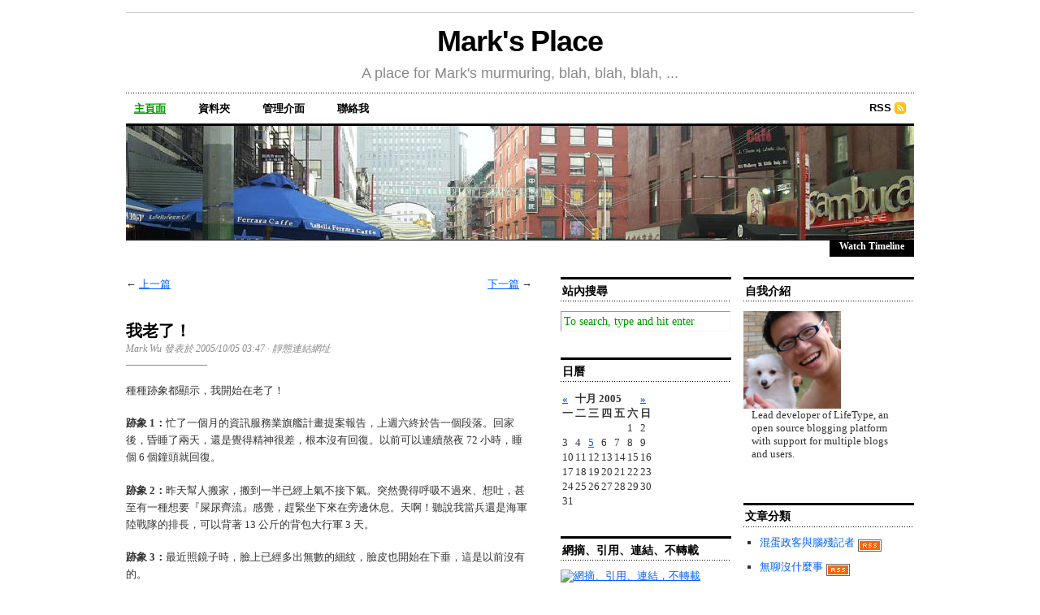

--- FILE ---
content_type: text/html;charset=utf-8
request_url: http://blog.markplace.net/marks_place/11/2005/10/05/63
body_size: 9161
content:
<!DOCTYPE html PUBLIC "-//W3C//DTD XHTML 1.0 Transitional//EN" "http://www.w3.org/TR/xhtml1/DTD/xhtml1-transitional.dtd">
<html xmlns="http://www.w3.org/1999/xhtml" xml:lang="zh-TW" lang="zh-TW" dir="ltr">

<head profile="http://gmpg.org/xfn/11">
  <title>我老了！ | Mark&#039;s Place</title>
  <meta http-equiv="Content-Type" content="text/html;charset=utf-8" />
  <meta name="generator" content="lifetype-1.2.13-dev" />
  <meta name="keywords" content="" />
  <meta name="description" content="" />
  <meta name="verify-v1" content="847c8ibM+QWeMypD4UCwKHq/4gPibMm/lyzOhZtr8Dc=" />
  <link rel="shortcut icon" type="image/x-icon" href="http://blog.markplace.net/templates/blog_1/cutline/favicon.ico" />
  <link rel="stylesheet" href="http://blog.markplace.net/templates/blog_1/cutline/style.css" type="text/css" media="screen" />
  <link rel="stylesheet" href="http://blog.markplace.net/templates/blog_1/cutline/custom.css" type="text/css" media="screen" />
  <!--[if lte IE 7]>
    <link rel="stylesheet" type="text/css" href="http://blog.markplace.net/templates/blog_1/cutline/ie7.css" media="screen" />
  <![endif]-->
  <!--[if lte IE 6]>
    <link rel="stylesheet" type="text/css" href="http://blog.markplace.net/templates/blog_1/cutline/ie6.css" media="screen" />
  <![endif]-->
  <link rel="alternate" type="text/xml" title="RSS 2.0" href="http://blog.markplace.net/rss.php?blogId=1&amp;profile=rss20" />
  <link rel="alternate" type="text/xml" title="RSS 1.0" href="http://blog.markplace.net/rss.php?blogId=1&amp;profile=rss10" />
  <link rel="alternate" type="text/xml" title="RSS 0.90" href="http://blog.markplace.net/rss.php?blogId=1&amp;profile=rss090" />
  <link rel="alternate" type="application/atom+xml" title="Atom 0.3" href="http://blog.markplace.net/rss.php?blogId=1&amp;profile=atom" />
  <script type="text/javascript">
    var blogId = 1;
  </script>
<!-- Yahoo UI Library -->
<script type="text/javascript" src="http://blog.markplace.net/js/yui/yahoo/yahoo-min.js"></script>
<script type="text/javascript" src="http://blog.markplace.net/js/yui/dom/dom-min.js"></script>
<script type="text/javascript" src="http://blog.markplace.net/js/yui/event/event-min.js"></script>
<script type="text/javascript" src="http://blog.markplace.net/plugins/timeline/js/yui/animation/animation-min.js"></script>
<script type="text/javascript" src="http://blog.markplace.net/plugins/timeline/js/yui/tools/tools-min.js"></script>
<script type="text/javascript" src="http://blog.markplace.net/plugins/timeline/js/yui/effects/effects-min.js"></script>
<!-- Lifetype Core Library -->
<script type="text/javascript" src="http://blog.markplace.net/js/ui/core.js"></script>
<!-- Lifetype Timeline UI Library -->
<script type="text/javascript">var timelineBaseUrl = "http://blog.markplace.net";var timelineBlogId = "1";</script><script type="text/javascript" src="http://blog.markplace.net/plugins/timeline/js/mytimeline.js"></script>
</head>

<body class="custom">
  <div id="container">
    <div id="masthead">
      <h1><a href="http://blog.markplace.net/">Mark's Place</a></h1>
            <h3> A place for Mark's murmuring, blah, blah, blah, ... 
</h3>    </div>

    <ul id="nav">
                  <li><a class="current" href="http://blog.markplace.net/">主頁面</a></li>
      <li><a  href="http://blog.markplace.net/marks_place/album/">資料夾</a></li>
      <li><a href="http://blog.markplace.net/admin.php">管理介面</a></li>
      <li><a href="mailto:wuhsinyee@hotmail.com">聯絡我</a></li>
      <li class="rss"><a href="http://blog.markplace.net/rss.php?blogId=1&amp;profile=rss20">RSS</a></li>
	</ul>

    <div id="header_img">
      <img src="http://blog.markplace.net/templates/blog_1/cutline/images/header_1.jpg" width="970" height="140" alt="Mark's Place" title="Mark's Place" />
    </div>

    <div id="content_box">

      <div id="blind" style="height: 402px; display: none;"><div class="entry" id="my_timeline" style="height: 100%; max-height: 400px; border: 1px solid #aaa;"></div></div>
      <div style="margin: 0 0 3.0em 0; text-align: right;">
        <span id="timeline_button" style="font-size: 120%; font-weight: bold; padding: 0 1em 0.5em 1em; background-color: #000000; color: #FFFFFF; cursor: pointer;">Watch Timeline</span>
      </div>

      <div id="content" class="posts">
                <!-- <rdf:RDF xmlns:rdf="http://www.w3.org/1999/02/22-rdf-syntax-ns#"
                                   xmlns:dc="http://purl.org/dc/elements/1.1/"
                                   xmlns:trackback="http://madskills.com/public/xml/rss/module/trackback/"><rdf:Description
                             rdf:about="http://blog.markplace.net/marks_place/11/2005/10/05/63"
                             dc:identifier="http://blog.markplace.net/marks_place/11/2005/10/05/63"
                             dc:title="我老了！"
                             trackback:ping="http://blog.markplace.net/trackback.php?id=63"/></rdf:RDF> -->
				   		
                        
                <div class="navigation">
	      <span class="previous"><a href="http://blog.markplace.net/marks_place/10/2005/11/07/65" title="下一篇: pLog 正式改名為 LifeType 了！">下一篇</a> &rarr;</span>	      <span class="next">&larr; <a href="http://blog.markplace.net/marks_place/15/2005/09/16/61" title="上一篇: 幫幫我也幫幫你！">上一篇</a></span>        </div>
        <div class="clear whitespace"></div>
        
      
        <h2><a href="http://blog.markplace.net/marks_place/11/2005/10/05/63" rel="bookmark" title="我老了！">我老了！</a></h2>
        <h4>Mark Wu&nbsp;發表於&nbsp;2005/10/05 03:47
          &middot;
          <a href="http://blog.markplace.net/marks_place/11/2005/10/05/63">靜態連結網址</a>
        </h4>
        <div class="entry">
          <p>
            <p>種種跡象都顯示，我開始在老了！</p><p><strong>跡象 1：</strong>忙了一個月的資訊服務業旗艦計畫提案報告，上週六終於告一個段落。回家後，昏睡了兩天，還是覺得精神很差，根本沒有回復。以前可以連續熬夜 72 小時，睡個 6 個鐘頭就回復。</p><p><strong>跡象 2：</strong>昨天幫人搬家，搬到一半已經上氣不接下氣。突然覺得呼吸不過來、想吐，甚至有一種想要『屎尿齊流』感覺，趕緊坐下來在旁邊休息。天啊！聽說我當兵還是海軍陸戰隊的排長，可以背著 13 公斤的背包大行軍 3 天。</p><p><strong>跡象 3：</strong>最近照鏡子時，臉上已經多出無數的細紋，臉皮也開始在下垂，這是以前沒有的。</p><p>才出來工作幾年體力已經差成這樣，要開始想辦法 Working Smart 了。也要開始固定運動才行，現在的體重比退伍時多了 9 公斤。太不健康了！</p>
          </p>
                                <p>
            <strong>真實引用網址：</strong>
            <blockquote>http://blog.markplace.net/trackback.php?id=63</blockquote>
          </p>                  </div>
        <p class="tagged">
          <span class="add_comment">
            <a href="http://blog.markplace.net/marks_place/11/2005/10/05/63">迴響&nbsp;(13)</a>
            &middot;
            <a href="http://blog.markplace.net/marks_place/post/trackbacks/63">引用&nbsp;(0)</a>
          </span>
          <strong>文章分類:</strong>
          <a href="http://blog.markplace.net/marks_place/11" title="分類: 無聊沒什麼事">無聊沒什麼事</a>        </p>
        <div class="clear">
        </div>                <div id="comments">
		              <h3 class="comments_headers">迴響&nbsp;&darr;</h3>
          
          

          <ul id="comment_list">
                                        <li class="comment">
                                  <p class="comment_meta">
                  <strong>其實我變笨了</strong><br/>
                  <strong>james</strong>
                  <span class="comment_time">&nbsp;發表於&nbsp;05/10/2005, 04:13</span>
                </p>
                <div class="entry">
                  <p>跡象 1：我拿洗面乳刷牙．<br />
跡象 2：我是男生想小便卻用坐上馬桶.<br />
跡象 3：常常瘋狂自己提出設計概念自己反駁罵自己笨．<br />
我智商i--了</p>
<p>給你一句話＝家有一老,如有一寶</p>

                </div>
              </li>
                                        <li class="comment">
                                  <p class="comment_meta">
                  <strong>回覆: 我老了！</strong><br/>
                  <strong><a href="http://worker.bluecircus.net/">工頭</a></strong>
                  <span class="comment_time">&nbsp;發表於&nbsp;05/10/2005, 04:30</span>
                </p>
                <div class="entry">
                  <p>以上跡象，我通通有。</p>

                </div>
              </li>
                                        <li class="comment">
                                  <p class="comment_meta">
                  <strong>回覆: 我老了！</strong><br/>
                  <strong><a href="http://score.hsjh.tc.edu.tw/plog/index.php?blogId=9">Yukie</a></strong>
                  <span class="comment_time">&nbsp;發表於&nbsp;05/10/2005, 15:56</span>
                </p>
                <div class="entry">
                  <p>以前年輕啊，一個星期不睡覺還撐得下去，<br />
    現在超過四點才睡的話，隔天就不舒服。</p>
<p>    昨天四點四十五分上床睡覺，六點半起來，<br />
    到學校的路上就覺得眼前隨著脈搏的搏動冒出金星來，<br />
    脈搏跳一下，眼前就閃出一堆星星，<br />
    還沒散，又閃出另一堆星星……</p>

                </div>
              </li>
                                        <li class="comment">
                                  <p class="comment_meta">
                  <strong>太操勞了</strong><br/>
                  <strong>WhiteCloud</strong>
                  <span class="comment_time">&nbsp;發表於&nbsp;05/10/2005, 23:31</span>
                </p>
                <div class="entry">
                  <p>資訊業中有很多人都過度勞累，只能靠自己調整身心。</p>
<p>Mark 只是太累了，休息加上運動就能恢復...</p>

                </div>
              </li>
                                        <li class="comment">
                                  <p class="comment_meta">
                  <strong>回覆: 我老了！</strong><br/>
                  <strong>Neo</strong>
                  <span class="comment_time">&nbsp;發表於&nbsp;06/10/2005, 17:04</span>
                </p>
                <div class="entry">
                  <p>這一天總是要來的，呵呵。^^</p>

                </div>
              </li>
                                        <li class="comment">
                                  <p class="comment_meta">
                  <strong>我也是海陸的喔~</strong><br/>
                  <strong>JamesHuang</strong>
                  <span class="comment_time">&nbsp;發表於&nbsp;12/10/2005, 05:02</span>
                </p>
                <div class="entry">
                  <p>哈~Mark，你說的那些症狀我也通通都有~~</p>
<p>同時對於你的跡像2也深有同感，想想當兵時每天可以早晚3千5千的跑，還可以來個全付武裝跑3千，沒想到才工作幾年就全部通通還回去了~~</p>
<p>唯一輸你的是，體重只有比當兵多3公斤 ^_* 。有空多運動運動囉 ^_^</p>

                </div>
              </li>
                                        <li class="comment">
                                  <p class="comment_meta">
                  <strong>老了</strong><br/>
                  <strong>kyle</strong>
                  <span class="comment_time">&nbsp;發表於&nbsp;18/10/2005, 04:05</span>
                </p>
                <div class="entry">
                  <p>Mark 不要不認老呀!<br />
學弟我 好早以前就認老喽</p>

                </div>
              </li>
                                        <li class="comment">
                                  <p class="comment_meta">
                  <strong>休息</strong><br/>
                  <strong><a href="http://cwchin.no-ip.com/plog">btfans</a></strong>
                  <span class="comment_time">&nbsp;發表於&nbsp;22/10/2005, 04:14</span>
                </p>
                <div class="entry">
                  <p>Mark 不要:<br />
休息工作再工作</p>
<p>要:<br />
休息工作再休息 呀!</p>

                </div>
              </li>
                                        <li class="comment">
                                  <p class="comment_meta">
                  <strong>合理的休息</strong><br/>
                  <strong>winman</strong>
                  <span class="comment_time">&nbsp;發表於&nbsp;25/10/2005, 02:56</span>
                </p>
                <div class="entry">
                  <p>mark,其實合理的休息是很重要的，千萬別等到身體有累的感覺才去休息，這就好比是橡皮筋拉過頭彈性就沒原來好了。</p>

                </div>
              </li>
                                        <li class="comment">
                                  <p class="comment_meta">
                  <strong>請幫我~~</strong><br/>
                  <strong><a href="http://www.backpackers.com.tw/blog/57">焦糖</a></strong>
                  <span class="comment_time">&nbsp;發表於&nbsp;29/10/2005, 11:22</span>
                </p>
                <div class="entry">
                  <p>有一個部落格問題要請教你,<br />
我的部落格左側一個欄位"最新的引用",<br />
是把你寫的這段語法,http://wiki.plogworld.org.tw/index.php/PLog_1.0/Plugins/recenttrackbacks放在模板中得到的,<br />
有一個問題請幫幫我,<br />
就是如何修改語法讓"引用的對方"產生連結~<br />
================================<br />
如:<br />
"我的文章" by "引用的對方部落格名稱或對方的暱稱" 引用<br />
==========================<br />
又如這個例子:<br />
http://www.wretch.cc/blog/pigbank&amp;article_id=2065226<br />
以這個部落格為例,它的部落格右手邊有顯示被引用的連結,<br />
最新的引用 </p>
<p>Re: 最靠海的車站-新埔車站, by ivyland (Oct 15)<br />
Re: 追分車站, by kellyの窩 (Sep 25)<br />
Re: 追分車站, by Sweetly Valence @ 美好的意外 (Sep 11)<br />
Re: 追分車站, by TRIP WRITER (Aug 31)</p>
<p>=================================</p>
<p>謝謝</p>

                </div>
              </li>
                                        <li class="comment">
                                  <p class="comment_meta">
                  <strong>终于找到了MarkWuBigBig的老窝！</strong><br/>
                  <strong>FanFan</strong>
                  <span class="comment_time">&nbsp;發表於&nbsp;07/11/2005, 09:38</span>
                </p>
                <div class="entry">
                  <p>嘿嘿~~~</p>
<p>我对这位的体会深有戚戚鄢。。。</p>
<p>作者 Yukie [ 回覆 ]<br />
05/10/2005, 23:56 </p>
<p>以前年輕啊，一個星期不睡覺還撐得下去，<br />
現在超過四點才睡的話，隔天就不舒服。</p>
<p>昨天四點四十五分上床睡覺，六點半起來，<br />
到學校的路上就覺得眼前隨著脈搏的搏動冒出金星來，<br />
脈搏跳一下，眼前就閃出一堆星星，<br />
還沒散，又閃出另一堆星星……</p>

                </div>
              </li>
                                        <li class="comment">
                                  <p class="comment_meta">
                  <strong>看來我真的也老了!!</strong><br/>
                  <strong><a href="http://blog.ilc.edu.tw/blog/blog/114/">小游之家</a></strong>
                  <span class="comment_time">&nbsp;發表於&nbsp;07/11/2005, 12:09</span>
                </p>
                <div class="entry">
                  <p>走了一趟草嶺古道，發現自己體力大不如前外，大腿也會少些疼痛!看來我真的也老了!!</p>
<p>2005-11-06「風芒再現---草嶺行」&amp;「拓碑同學會」---小游已同敝班的小朋友走了一趟草嶺古道、也拓了碑!</p>
<p>記得有空過來看看照片~</p>

                </div>
              </li>
                                        <li class="comment">
                                  <p class="comment_meta">
                  <strong>回覆: 我老了！</strong><br/>
                  <strong><a href="http://thinkingmore.no-ip.info">SpongeBob</a></strong>
                  <span class="comment_time">&nbsp;發表於&nbsp;17/11/2005, 01:09</span>
                </p>
                <div class="entry">
                  <p>保重啊...<br />
我現在是衰退到十二點不睡,隔天就難過了...</p>

                </div>
              </li>
                      </ul>

          

        </div>
        <div class="clear">
        </div>

        
      </div>

      
            <div id="sidebar">
        <ul class="sidebar_list">

          <li class="widget">
            <h2>站內搜尋</h2>
            <form method="get" id="search_form" action="http://blog.markplace.net/index.php">
              <input type="text" class="search_input" name="searchTerms" id="searchTerms" value="To search, type and hit enter" onfocus="if (this.value == 'To search, type and hit enter') {this.value = '';}" onblur="if (this.value == '') {this.value = 'To search, type and hit enter';}" />
              <input type="hidden" name="op" value="Search" />
              <input type="hidden" name="blogId" value="1" />
              <input type="hidden" id="searchsubmit" value="Search" />
            </form>
          </li>

          <li class="widget">
            <h2>日曆</h2>
            <table class="calMonth" summary="">
<thead>
<tr class="calMonthNav">
	<th class="calMonthBackward"><a href="http://blog.markplace.net/marks_place/archives/2005/09/" title="九月 2005">&laquo;</a></th>
	<th class="calMonthCurrent" colspan="5">十月 2005</th>
	<th class="calMonthForward"><a href="http://blog.markplace.net/marks_place/archives/2005/11/" title="十一月 2005">&raquo;</a></th>
</tr>
<tr class="calMonthHeader">
	<th scope="col" abbr="星期一">一</th>
	<th scope="col" abbr="星期二">二</th>
	<th scope="col" abbr="星期三">三</th>
	<th scope="col" abbr="星期四">四</th>
	<th scope="col" abbr="星期五">五</th>
	<th scope="col" abbr="星期六">六</th>
	<th scope="col" abbr="星期日">日</th>
</tr>
</thead>
<tbody>
<tr>
	<td class="calMonthDay">&nbsp;</td>
	<td class="calMonthDay">&nbsp;</td>
	<td class="calMonthDay">&nbsp;</td>
	<td class="calMonthDay">&nbsp;</td>
	<td class="calMonthDay">&nbsp;</td>
	<td class="calMonthDay">1</td>
	<td class="calMonthDay">2</td>
</tr>
<tr>
	<td class="calMonthDay">3</td>
	<td class="calMonthDay">4</td>
	<td class="calMonthDay"><a href="http://blog.markplace.net/marks_place/archives/2005/10/05">5</a></td>
	<td class="calMonthDay">6</td>
	<td class="calMonthDay">7</td>
	<td class="calMonthDay">8</td>
	<td class="calMonthDay">9</td>
</tr>
<tr>
	<td class="calMonthDay">10</td>
	<td class="calMonthDay">11</td>
	<td class="calMonthDay">12</td>
	<td class="calMonthDay">13</td>
	<td class="calMonthDay">14</td>
	<td class="calMonthDay">15</td>
	<td class="calMonthDay">16</td>
</tr>
<tr>
	<td class="calMonthDay">17</td>
	<td class="calMonthDay">18</td>
	<td class="calMonthDay">19</td>
	<td class="calMonthDay">20</td>
	<td class="calMonthDay">21</td>
	<td class="calMonthDay">22</td>
	<td class="calMonthDay">23</td>
</tr>
<tr>
	<td class="calMonthDay">24</td>
	<td class="calMonthDay">25</td>
	<td class="calMonthDay">26</td>
	<td class="calMonthDay">27</td>
	<td class="calMonthDay">28</td>
	<td class="calMonthDay">29</td>
	<td class="calMonthDay">30</td>
</tr>
<tr>
	<td class="calMonthDay">31</td>
	<td class="calMonthDay">&nbsp;</td>
	<td class="calMonthDay">&nbsp;</td>
	<td class="calMonthDay">&nbsp;</td>
	<td class="calMonthDay">&nbsp;</td>
	<td class="calMonthDay">&nbsp;</td>
	<td class="calMonthDay">&nbsp;</td>
</tr>
</tbody>
</table>

          </li>

                    <li class="widget">
            <h2>網摘、引用、連結、不轉載</h2>
              <a href="http://stickeraction.com/Anti-Parrot/go/"><img src="http://stickeraction.com/Anti-Parrot/sticker/" alt="網摘、引用、連結，不轉載" border="0" /></a>
          </li>
          <li class="widget">
            <h2>近期文章</h2>
            <ul>
                              <li><a title=" 每次上來寫文章，好像就是搬網站的時候！ 
 終於把東西都從  Slicehost  搬到..." href="http://blog.markplace.net/marks_place/11/2012/10/22/417">搬到 Linode 了</a></li>
                              <li><a title=" 
追完『&lt;a..." href="http://blog.markplace.net/marks_place/1/2010/04/14/412">維大力不能喝</a></li>
                              <li><a title=" 
10:35 你們不要喪失了勇氣；這勇氣要帶給你們極大的報賞。 
10:36..." href="http://blog.markplace.net/marks_place/16/2010/03/22/411">希伯來書 10:35-10:39</a></li>
                              <li><a title=" 
 註：本文於 2010/11/08 應要求更新，原因容後專文描述。  
 
 ..." href="http://blog.markplace.net/marks_place/11/2010/02/04/410">BabyHome 該怎麼做：First thing first!</a></li>
                              <li><a title=" ..." href="http://blog.markplace.net/marks_place/11/2010/02/03/409">死刑、廢除死刑與白冰冰</a></li>
                              <li><a title=" 
 註：本文於 2010/11/08 應要求更新，原因容後專文描述。  
 
 ..." href="http://blog.markplace.net/marks_place/11/2010/02/03/408">什麼樣的粉絲頁你該小心？</a></li>
                              <li><a title=" 
 註：本文於 2010/11/08 應要求更新，原因容後專文描述。 
 
 ..." href="http://blog.markplace.net/marks_place/11/2010/02/01/407">有被欺騙的感覺：一個新手爸爸看 Facebook BabyHome 粉絲團</a></li>
                              <li><a title=" 
這個部落格，早已經是一灘死水。會這樣有太多的原因 ... 
 
 
很忙，是藉口之一。 
 
 ..." href="http://blog.markplace.net/marks_place/11/2009/12/29/406">一灘死水</a></li>
                              <li><a title=" 
基本上這一篇是寫給我老婆看的，因為她根本沒時間上網找資料 ，所以只好收集起來給她看。
 
 
&lt;a..." href="http://blog.markplace.net/marks_place/22/2009/10/12/405">The Happiest Baby on the Block (拍賣中的快樂寶寶?是這樣翻嗎？)</a></li>
                              <li><a title=" 
It is really bad that  CodeIgniter  does not support password protection in scaffolding. I just go thorugh..." href="http://blog.markplace.net/marks_place/15/2009/10/06/404">How to add password protection in CodeIgniter Scaffolding</a></li>
                          </ul>
          </li>

          
          <li class="widget">
            <h2>文章彙整</h2>
            <ul>
                              <li><a href="http://blog.markplace.net/marks_place/archives/2012/10/">十月 2012</a></li>
                              <li><a href="http://blog.markplace.net/marks_place/archives/2010/04/">四月 2010</a></li>
                              <li><a href="http://blog.markplace.net/marks_place/archives/2010/03/">三月 2010</a></li>
                              <li><a href="http://blog.markplace.net/marks_place/archives/2010/02/">二月 2010</a></li>
                              <li><a href="http://blog.markplace.net/marks_place/archives/2009/12/">十二月 2009</a></li>
                              <li><a href="http://blog.markplace.net/marks_place/archives/2009/10/">十月 2009</a></li>
                              <li><a href="http://blog.markplace.net/marks_place/archives/2009/05/">五月 2009</a></li>
                              <li><a href="http://blog.markplace.net/marks_place/archives/2009/03/">三月 2009</a></li>
                              <li><a href="http://blog.markplace.net/marks_place/archives/2009/02/">二月 2009</a></li>
                              <li><a href="http://blog.markplace.net/marks_place/archives/2008/12/">十二月 2008</a></li>
                              <li><a href="http://blog.markplace.net/marks_place/archives/2008/11/">十一月 2008</a></li>
                              <li><a href="http://blog.markplace.net/marks_place/archives/2008/10/">十月 2008</a></li>
                              <li><a href="http://blog.markplace.net/marks_place/archives/2008/09/">九月 2008</a></li>
                              <li><a href="http://blog.markplace.net/marks_place/archives/2008/08/">八月 2008</a></li>
                              <li><a href="http://blog.markplace.net/marks_place/archives/2008/07/">七月 2008</a></li>
                              <li><a href="http://blog.markplace.net/marks_place/archives/2008/06/">六月 2008</a></li>
                              <li><a href="http://blog.markplace.net/marks_place/archives/2008/05/">五月 2008</a></li>
                              <li><a href="http://blog.markplace.net/marks_place/archives/2008/04/">四月 2008</a></li>
                              <li><a href="http://blog.markplace.net/marks_place/archives/2008/03/">三月 2008</a></li>
                              <li><a href="http://blog.markplace.net/marks_place/archives/2008/02/">二月 2008</a></li>
                              <li><a href="http://blog.markplace.net/marks_place/archives/2008/01/">元月 2008</a></li>
                              <li><a href="http://blog.markplace.net/marks_place/archives/2007/12/">十二月 2007</a></li>
                              <li><a href="http://blog.markplace.net/marks_place/archives/2007/11/">十一月 2007</a></li>
                              <li><a href="http://blog.markplace.net/marks_place/archives/2007/10/">十月 2007</a></li>
                              <li><a href="http://blog.markplace.net/marks_place/archives/2007/09/">九月 2007</a></li>
                              <li><a href="http://blog.markplace.net/marks_place/archives/2007/08/">八月 2007</a></li>
                              <li><a href="http://blog.markplace.net/marks_place/archives/2007/07/">七月 2007</a></li>
                              <li><a href="http://blog.markplace.net/marks_place/archives/2007/06/">六月 2007</a></li>
                              <li><a href="http://blog.markplace.net/marks_place/archives/2007/05/">五月 2007</a></li>
                              <li><a href="http://blog.markplace.net/marks_place/archives/2007/04/">四月 2007</a></li>
                              <li><a href="http://blog.markplace.net/marks_place/archives/2007/03/">三月 2007</a></li>
                              <li><a href="http://blog.markplace.net/marks_place/archives/2007/02/">二月 2007</a></li>
                              <li><a href="http://blog.markplace.net/marks_place/archives/2007/01/">元月 2007</a></li>
                              <li><a href="http://blog.markplace.net/marks_place/archives/2006/12/">十二月 2006</a></li>
                              <li><a href="http://blog.markplace.net/marks_place/archives/2006/11/">十一月 2006</a></li>
                              <li><a href="http://blog.markplace.net/marks_place/archives/2006/10/">十月 2006</a></li>
                              <li><a href="http://blog.markplace.net/marks_place/archives/2006/09/">九月 2006</a></li>
                              <li><a href="http://blog.markplace.net/marks_place/archives/2006/08/">八月 2006</a></li>
                              <li><a href="http://blog.markplace.net/marks_place/archives/2006/07/">七月 2006</a></li>
                              <li><a href="http://blog.markplace.net/marks_place/archives/2006/06/">六月 2006</a></li>
                              <li><a href="http://blog.markplace.net/marks_place/archives/2006/03/">三月 2006</a></li>
                              <li><a href="http://blog.markplace.net/marks_place/archives/2006/02/">二月 2006</a></li>
                              <li><a href="http://blog.markplace.net/marks_place/archives/2006/01/">元月 2006</a></li>
                              <li><a href="http://blog.markplace.net/marks_place/archives/2005/12/">十二月 2005</a></li>
                              <li><a href="http://blog.markplace.net/marks_place/archives/2005/11/">十一月 2005</a></li>
                              <li><a href="http://blog.markplace.net/marks_place/archives/2005/10/">十月 2005</a></li>
                              <li><a href="http://blog.markplace.net/marks_place/archives/2005/09/">九月 2005</a></li>
                              <li><a href="http://blog.markplace.net/marks_place/archives/2005/07/">七月 2005</a></li>
                              <li><a href="http://blog.markplace.net/marks_place/archives/2005/06/">六月 2005</a></li>
                              <li><a href="http://blog.markplace.net/marks_place/archives/2005/05/">五月 2005</a></li>
                          </ul>
          </li>

          <li class="widget">
            <h2>我的連結</h2>
            <ul>
                              <li>教會的連結
                  <ul class='children'>
                                          <li><a href="http://www.peniel.org.tw" title="台灣毘努伊勒會">台灣毘努伊勒會</a></li>
                                      </ul>
                </li>
                              <li>自己的連結
                  <ul class='children'>
                                          <li><a href="http://blog.markplace.net/celias_diary" title="老婆的網誌">Celia's Diary</a></li>
                                          <li><a href="http://blog.markplace.net/marks_development_blog" title="一個快廢掉的 blog">Mark's Development Blog</a></li>
                                      </ul>
                </li>
                          </ul>
          </li>

        </ul>
      </div>            <div id="sidebar">
        <ul class="sidebar_list">

                                        <li class="widget">
            <h2>自我介紹</h2>
                        <img id="UserPicture" src="http://blog.markplace.net/gallery/1/previews/1-153.png" alt="markwu" />
            <p>Lead developer of LifeType, an open source blogging platform with support for multiple blogs and users.</p>

          </li>
          
          
          <li class="widget">
            <h2>文章分類</h2>
            <ul>
                              <li><a href="http://blog.markplace.net/marks_place/8">混蛋政客與腦殘記者</a>&nbsp;<a href="http://blog.markplace.net/rss.php?blogId=1&amp;categoryId=8"><img src="http://blog.markplace.net/imgs/rss_logo_small.gif" style="border:0px;" alt="RSS 0.90" align="middle" /></a></li>
                              <li><a href="http://blog.markplace.net/marks_place/11">無聊沒什麼事</a>&nbsp;<a href="http://blog.markplace.net/rss.php?blogId=1&amp;categoryId=11"><img src="http://blog.markplace.net/imgs/rss_logo_small.gif" style="border:0px;" alt="RSS 0.90" align="middle" /></a></li>
                              <li><a href="http://blog.markplace.net/marks_place/13">音樂、書、電影與美食</a>&nbsp;<a href="http://blog.markplace.net/rss.php?blogId=1&amp;categoryId=13"><img src="http://blog.markplace.net/imgs/rss_logo_small.gif" style="border:0px;" alt="RSS 0.90" align="middle" /></a></li>
                              <li><a href="http://blog.markplace.net/marks_place/1">不知道放哪裡</a>&nbsp;<a href="http://blog.markplace.net/rss.php?blogId=1&amp;categoryId=1"><img src="http://blog.markplace.net/imgs/rss_logo_small.gif" style="border:0px;" alt="RSS 0.90" align="middle" /></a></li>
                              <li><a href="http://blog.markplace.net/marks_place/15">可以做人幹嘛寫程式</a>&nbsp;<a href="http://blog.markplace.net/rss.php?blogId=1&amp;categoryId=15"><img src="http://blog.markplace.net/imgs/rss_logo_small.gif" style="border:0px;" alt="RSS 0.90" align="middle" /></a></li>
                              <li><a href="http://blog.markplace.net/marks_place/17">連咖啡廳都部落格了</a>&nbsp;<a href="http://blog.markplace.net/rss.php?blogId=1&amp;categoryId=17"><img src="http://blog.markplace.net/imgs/rss_logo_small.gif" style="border:0px;" alt="RSS 0.90" align="middle" /></a></li>
                              <li><a href="http://blog.markplace.net/marks_place/10">生活形態？LifeType?</a>&nbsp;<a href="http://blog.markplace.net/rss.php?blogId=1&amp;categoryId=10"><img src="http://blog.markplace.net/imgs/rss_logo_small.gif" style="border:0px;" alt="RSS 0.90" align="middle" /></a></li>
                              <li><a href="http://blog.markplace.net/marks_place/9">暗黑自由軟體界</a>&nbsp;<a href="http://blog.markplace.net/rss.php?blogId=1&amp;categoryId=9"><img src="http://blog.markplace.net/imgs/rss_logo_small.gif" style="border:0px;" alt="RSS 0.90" align="middle" /></a></li>
                              <li><a href="http://blog.markplace.net/marks_place/16">靈修儆醒的生活</a>&nbsp;<a href="http://blog.markplace.net/rss.php?blogId=1&amp;categoryId=16"><img src="http://blog.markplace.net/imgs/rss_logo_small.gif" style="border:0px;" alt="RSS 0.90" align="middle" /></a></li>
                              <li><a href="http://blog.markplace.net/marks_place/14">到處亂跑到處晃</a>&nbsp;<a href="http://blog.markplace.net/rss.php?blogId=1&amp;categoryId=14"><img src="http://blog.markplace.net/imgs/rss_logo_small.gif" style="border:0px;" alt="RSS 0.90" align="middle" /></a></li>
                              <li><a href="http://blog.markplace.net/marks_place/22">妹妹背著洋娃娃</a>&nbsp;<a href="http://blog.markplace.net/rss.php?blogId=1&amp;categoryId=22"><img src="http://blog.markplace.net/imgs/rss_logo_small.gif" style="border:0px;" alt="RSS 0.90" align="middle" /></a></li>
                              <li><a href="http://blog.markplace.net/marks_place/18">我也來 ROR 一下吧</a>&nbsp;<a href="http://blog.markplace.net/rss.php?blogId=1&amp;categoryId=18"><img src="http://blog.markplace.net/imgs/rss_logo_small.gif" style="border:0px;" alt="RSS 0.90" align="middle" /></a></li>
                          </ul>
          </li>

                    <li class="widget">
            <h2>最近迴響&nbsp;<a href="http://blog.markplace.net/index.php?op=recentcommentsrss&amp;blogId=1"><img src="http://blog.markplace.net/imgs/rss_logo_small.gif" style="border:0px;" alt="RSS 0.90" align="middle" /></a></h2>
            <ul>
                                                                                            <li><a title="查看 果子喵喵 的迴響" href="http://blog.markplace.net/marks_place/1/2010/04/14/412#14817"><strong>果子喵喵</strong>&nbsp;&raquo;&nbsp; 我原本還滿愛維大力的,看了以後完全不...</a></li>
                                                                              <li><a title="查看 markwu 的迴響" href="http://blog.markplace.net/marks_place/10/2008/01/10/329#14798"><strong>markwu</strong>&nbsp;&raquo;&nbsp; MagpieRSS 應該年久失修了，...</a></li>
                                                                              <li><a title="查看 Benson 的迴響" href="http://blog.markplace.net/marks_place/1/2010/04/14/412#14779"><strong>Benson</strong>&nbsp;&raquo;&nbsp; ....等下維大力 
會不...</a></li>
                                                                              <li><a title="查看 Benson 的迴響" href="http://blog.markplace.net/marks_place/10/2008/01/10/329#14778"><strong>Benson</strong>&nbsp;&raquo;&nbsp; 請問一下 ...</a></li>
                                                                              <li><a title="查看 麥克筆 的迴響" href="http://blog.markplace.net/marks_place/17/2006/03/15/88#14672"><strong>麥克筆</strong>&nbsp;&raquo;&nbsp; [link]</a></li>
                                                                              <li><a title="查看 小乖 的迴響" href="http://blog.markplace.net/marks_place/15/2008/03/18/363#14670"><strong>小乖</strong>&nbsp;&raquo;&nbsp; 謝謝啦! 
 一直在找這方...</a></li>
                                                                              <li><a title="查看 张玄天 的迴響" href="http://blog.markplace.net/marks_place/11/2010/02/04/410#14495"><strong>张玄天</strong>&nbsp;&raquo;&nbsp; [link]</a></li>
                                                                              <li><a title="查看 Semson 的迴響" href="http://blog.markplace.net/marks_place/11/2009/12/29/406#14119"><strong>Semson</strong>&nbsp;&raquo;&nbsp; mark哥的樣子有點像陳豪 :) 
</a></li>
                                                                              <li><a title="查看 黃豆熱線 的迴響" href="http://blog.markplace.net/marks_place/11/2010/02/04/410#14117"><strong>黃豆熱線</strong>&nbsp;&raquo;&nbsp; 呵呵，路過看看。 
</a></li>
                                                                              <li><a title="查看 AGU 的迴響" href="http://blog.markplace.net/marks_place/11/2010/02/04/410#14097"><strong>AGU</strong>&nbsp;&raquo;&nbsp; 其實我常上babyhome的媽咪~老...</a></li>
                          </ul>
          </li>
          
                    <li class="widget">
            <h2>最近引用&nbsp;<a href="http://blog.markplace.net/index.php?op=recenttrackbacksrss&amp;blogId=1"><img src="http://blog.markplace.net/imgs/rss_logo_small.gif" style="border:0px;" alt="RSS 0.90" align="middle" /></a></h2>
            <ul>
                                                                                            <li><a title="查看 Mark's Place 的引用" href="http://blog.markplace.net/marks_place/1/2010/04/14/412"><strong>Mark's Place</strong>&nbsp;&raquo;&nbsp;維大力不能喝</a></li>
                                                                              <li><a title="查看 Mark's Place 的引用" href="http://blog.markplace.net/marks_place/11/2010/02/03/408"><strong>Mark's Place</strong>&nbsp;&raquo;&nbsp;什麼樣的粉絲頁你該小心？</a></li>
                                                                              <li><a title="查看 淘寶人在香港 的引用" href="http://jacso.hk/taobao/4950/2009/04/23/11670"><strong>淘寶人在香港</strong>&nbsp;&raquo;&nbsp;LifeType review</a></li>
                                                                              <li><a title="查看 Mark's Place 的引用" href="http://blog.markplace.net/marks_place/15/2008/11/01/390"><strong>Mark's Place</strong>&nbsp;&raquo;&nbsp;在 Windows XP (Host) 與 VMware Ubuntu (Guest) 中共用硬碟的方式</a></li>
                                                                              <li><a title="查看 Kim Work 的引用" href="http://k-work.dyndns.org/index.php?op=ViewArticle&amp;articleId=2&amp;blogId=1"><strong>Kim Work</strong>&nbsp;&raquo;&nbsp;終於搞定了~安裝lifetype初體驗</a></li>
                                                                              <li><a title="查看 Mark's Place 的引用" href="http://blog.markplace.net/marks_place/17/2008/02/20/344"><strong>Mark's Place</strong>&nbsp;&raquo;&nbsp;funP 違反個人自由！請改善！</a></li>
                                                                              <li><a title="查看 Mark's Place 的引用" href="http://blog.markplace.net/marks_place/10/2008/01/16/332"><strong>Mark's Place</strong>&nbsp;&raquo;&nbsp;YUI 的 Widget Effects</a></li>
                                                                              <li><a title="查看 淡水心、部落情 的引用" href="http://www2.tsps.tpc.edu.tw/lifetype/tsps/archives/3096"><strong>淡水心、部落情</strong>&nbsp;&raquo;&nbsp;談「網路禮節」</a></li>
                                                                              <li><a title="查看 Mark's Place 的引用" href="http://blog.markplace.net/marks_place/15/2007/11/11/310"><strong>Mark's Place</strong>&nbsp;&raquo;&nbsp;用 PHP 來測試 LifeType 的 xmlrpc.php</a></li>
                                                                              <li><a title="查看 Mark's Place 的引用" href="http://blog.markplace.net/marks_place/15/2007/11/11/310"><strong>Mark's Place</strong>&nbsp;&raquo;&nbsp;用 PHP 來測試 LifeType 的 xmlrpc.php</a></li>
                          </ul>
          </li>
          
          
          <li class="widget">
            <h2>新聞交換</h2>
            <ul>
              <li><a title="Link to the RSS 0.90 feed." href="http://blog.markplace.net/rss.php?blogId=1&amp;profile=rss090"><img src="http://blog.markplace.net/imgs/rss090_logo.gif" style="border:0px;" alt="RSS 0.90" /></a></li>
              <li><a title="Link to the RSS 1.0 feed." href="http://blog.markplace.net/rss.php?blogId=1&amp;profile=rss10"><img src="http://blog.markplace.net/imgs/rss10_logo.gif" style="border:0px;" alt="RSS 1.0" /></a></li>
              <li><a title="Link to the RSS 2.0 feed." href="http://blog.markplace.net/rss.php?blogId=1&amp;profile=rss20"><img src="http://blog.markplace.net/imgs/rss20_logo.gif" style="border:0px;" alt="RSS 2.0" /></a></li>
              <li><a title="Link to the Atom 0.3 feed." href="http://blog.markplace.net/rss.php?blogId=1&amp;profile=atom"><img src="http://blog.markplace.net/imgs/atom_logo.png" style="border:0px;" alt="Atom 0.3" /></a></li>
            </ul>
          </li>

        </ul>
      </div>
    </div>

    <div id="footer">
      <p>
          &copy; 2006&ndash;2007 <a href="http://blog.markplace.net/">Mark's Place</a> &mdash; 
          <a href="http://cutline.tubetorial.com/">Cutline</a>
          by 
          <a href="http://www.tubetorial.com">Chris Pearson</a> &mdash;
          Ported to <a href="http://www.lifetype.net">LifeType</a> by 
          <a href="http://blog.markplace.net">Mark Wu</a>
      </p>
    </div>

  </div>

</body>

<script src="http://www.google-analytics.com/urchin.js" type="text/javascript"></script>
<script type="text/javascript">
  _uacct = "UA-165936-2";
  urchinTracker();
</script>

</html>

--- FILE ---
content_type: text/css
request_url: http://blog.markplace.net/templates/blog_1/cutline/style.css
body_size: 3240
content:
/*
Theme Name:		Cutline 3-Column Right
Theme URI:		http://pearsonified.com
Description:	A squeaky clean, feature-rich theme for WordPress designed and coded by <a href="http://pearsonified.com">Chris Pearson</a>.
Version:		1.1
Author:			Chris Pearson
Author URI:		http://pearsonified.com/
*/

body { background: #fff; color: #333; font: 62.5% Georgia, "Times New Roman", Times, serif; text-align: center; }

* { padding: 0; margin: 0; }



/*---:[ global elements ]:---*/

a { color: #0060ff; text-decoration: underline; }

	a:visited { color: #333; text-decoration: underline; }

	a:hover { color: #df0000; text-decoration: underline; }
	
	a img { border: none; }
	
blockquote { font-style: italic; font-family: Georgia, "Times New Roman", Times, serif; color: #555; margin: 0 30px 1.5em 30px; padding: 0 0 0 10px; border-left: 1px solid #aaa; }

abbr, acronym { border-bottom: 1px dotted #aaa; text-transform: uppercase; cursor: help; }
	
code { color: #090; font-family: Courier, monospace; }

pre { margin: 0 0 1.5em 0; overflow: auto; font-size: 1.3em; clear: both; }

p.center { text-align: center !important; }

p.bottom { margin: 0 !important; }

p.unstyled { font-size: 1.3em; }

.flickr_blue { color: #007ae4; text-transform: lowercase; }

.flickr_pink { color: #ff2a96; text-transform: lowercase; }

.green { color: #090; }

.red { color: #f00; }

.orange { color: #f40; }

.purple { color: #909; }



/*---:[ headlines ]:---*/

h1, h2, h3 { font-weight: bold; font-family: Helvetica, Arial, sans-serif; color: #000; }

h1 { font-size: 3.6em; letter-spacing: -0.03em; }

	#masthead h1 { padding: 0.4em 0 0.2em 0; border-top: 1px solid #ccc; text-align: center; clear: both; }
	
	h1 a, h1 a:visited, h1 a:hover { color: #000; text-decoration: none; }
	
h2 { font-size: 2.0em; }

	h2 a { color: #000; text-decoration: none; }
	
		h2 a:visited { color: #555; text-decoration: none; }
	
		h2 a:hover { color: #090; text-decoration: none; }
	
	.posts h2 { margin: 0 0 0.1em 0; line-height: 1.2em; }
	
	.pages h2, h2.page_header { margin: 0 0 0.75em 0; padding: 0 0 0.6em 0; background: url('images/hr_title_sep.gif') 0 100% no-repeat; }
	
	h2.archive_head { font-weight: bold !important; font-size: 1.3em !important; text-transform: uppercase !important; letter-spacing: normal !important; margin: 0 0 1.8em 0 !important; padding: 0.4em 2px !important; border-top: 3px solid #000 !important; background: url('images/hr_dot_black.gif') 0 100% repeat-x !important; }
	
h3 { font-size: 1.0em; text-transform: uppercase; }

	#masthead h3 { margin: 0 0 0.75em 0; font-weight: normal; font-size: 1.8em; text-transform: none; color: #888; text-align: center; }

	.entry h3 { margin: 2.5em 0 0.5em 0; }
	
	.entry h3.top { margin: 1.5em 0 0.5em 0 !important; }
	
	h3.comments_headers { font-size: 1.3em; }

h4 { font: italic 1.2em Georgia, "Times New Roman", Times, serif; color: #888; }

	h4 a, h4 a:visited { color: #888; text-decoration: none; }
	
		h4 a:hover { color: #888; text-decoration: underline; }
	
	.posts h4 { margin: 0 0 1.25em 0; padding: 0 0 1.0em 0; background: url('images/hr_title_sep.gif') 0 100% no-repeat; }



/*---:[ core layout elements ]:---*/

#container { width: 970px; margin: 15px auto 0 auto; }
					
	#content_box { width: 970px; text-align: left; float: left; clear: both; }
	
		#content { width: 500px; padding: 0 20px 0 0; float: left; }
		
		#sidebar { width: 210px; padding: 0 0 0 15px; float: left; }
		
		#topbar { width: 420px; padding: 0 0 0 20px; float: left; }
		
	#footer { width: 970px; padding: 1.2em 0 0 0; border-top: 2px solid #ccc; float: left; clear: both; }
		


/*---:[ header styles ]:---*/

#masthead { width: 970px; /*height: 100px; background: url('images/logo.gif') no-repeat;*/ /* uncomment the height and background declarations here if you intend to use a graphic in the header instead of the h1 */ }

	/* #masthead a { display: block; width: 970px; height: 100px; } */ /* uncomment this line if you use a graphic in the header - make sure the height of your header graphic is equal to the height declared in this line of code! */

ul#nav { list-style: none; width: 950px; padding: 0 10px; background: url('images/hr_dot_black.gif') repeat-x; border-bottom: 3px solid #000; float: left; clear: both; }

	ul#nav li { padding: 0.85em 40px 0.7em 0; font: bold 1.3em Helvetica, Arial, sans-serif; text-transform: uppercase; float: left; }
	
		ul#nav li a, ul#nav li a:visited { color: #000; text-decoration: none; }
	
		ul#nav li a:hover { color: #000; text-decoration: underline; }
		
		ul#nav li a.current, ul#nav li a.current:visited, ul#nav li a.current:hover { color: #090; text-decoration: underline; }
		
	ul#nav li.rss { padding: 0.85em 0 0.7em 0; float: right; }
			
		ul#nav li.rss a { padding: 0 18px 0 0; background: url('images/icon_rss.gif') 100% 50% no-repeat; }
			
#header_img { position: relative; margin: 0 0 0 0; border-bottom: 1px solid #000; float: left; clear: both; }

	#header_img img { display: block; } /* this is really just an IE 6 and 7 hack in disguise */



/*---:[ content styles ]:---*/

.entry { font-size: 1.3em; line-height: 1.65em; }
		
	.entry blockquote { font-size: 1.0em; }
	
		.entry blockquote.right { width: 200px; font-style: normal !important; font-size: 1.3em !important; margin: 0.3em 0 0.3em 15px !important; padding: 0.3em 0 !important; border: 3px double #aaa; border-width: 3px 0; text-align: center; float: right; }
		
		.entry blockquote.left { width: 200px; font-style: normal !important; font-size: 1.3em !important; margin: 0.3em 15px 0.3em 0 !important; padding: 0.3em 0 !important; border: 3px double #aaa; border-width: 3px 0; text-align: center; float: left; }
	
			.entry blockquote.right p, .entry blockquote.left p { margin: 0 !important; line-height: 1.3em !important; }
	
	.entry p { margin: 0 0 1.5em 0; }

	.entry ul, .entry ol { margin: 0 0 1.5em 40px; }
	
	.entry ul { list-style-type: square; }
	
		.entry li { margin: 0 0 0.5em 0; }
		
			.entry ul li ul, .entry ul li ol, .entry ol li ul, .entry ol li ol { margin: 0.5em 0 0.5em 30px; }
	
	.entry dl { margin: 0 0 1.5em 0; }
			
		.entry dt { font-weight: bold; margin: 0 0 0.5em 0; }
		
		.entry dd { margin: 0 0 1.5em 20px; }
		
	.entry .ad { margin: 0 0 0.5em 15px; float: right; }
	
	.entry .ad_left { margin: 0 15px 0.5em 0; float: left; }

	.entry img { }

		.entry img.left { padding: 3px; margin: 0.5em 15px 0.5em 0; border: 3px double #bbb; float: left; clear: left; }
		
		.entry img.right { padding: 3px; margin: 0.5em 0 0.5em 15px; border: 3px double #bbb; float: right; clear: right; }
		
		.entry img.center { display: block; padding: 3px; margin: 0 auto 1.5em auto; border: 3px double #bbb; float: none; clear: both; }
	
		.entry img.off { padding: 0 !important; border: none !important; }
		
		.entry img.stack { clear: none !important; }

.tagged { padding: 0.4em 0 0 0; background: url('images/hr_tag_sep.gif') no-repeat; font-size: 1.2em; line-height: 1.6em; color: #888; clear: both; }

	.tagged a, .tagged a:visited { padding: 0.25em; color: #333; text-decoration: none; }
	
		.tagged a:hover { color: #fff; background: #333; text-decoration: none; }
	
	.add_comment { display: block; padding: 0 0 0 20px; font-weight: bold; float: right; }

.navigation { width: 500px; font-size: 1.3em; float: left; }
	
	.next { padding: 0 20px 0 0; float: left; }
	
	.previous { float: right; }

.clear { width: 500px; height: 1px; margin: 0 0 5.0em 0; clear: both; }

.rule { background: url('images/hr_tag_sep.gif') no-repeat; }

.flat { margin: 0 0 2.0em 0 !important; }

.whitespace { margin: 0 0 3.5em 0 !important; }



/*---:[ sidebar styles ]:---*/

ul.sidebar_list { list-style: none; }

	ul.sidebar_list li.widget, ul.sidebar_list li.linkcat { width: 210px; margin: 0 0 2.5em 0; font-size: 1.3em; line-height: 1.3em; float: left; }

		li.widget h2, li.linkcat h2 { font-weight: bold; font-size: 1.077em; text-transform: uppercase; letter-spacing: normal; margin: 0 0 0.8em 0; padding: 0.4em 2px; border-top: 3px solid #000; background: url('images/hr_dot_black.gif') 0 100% repeat-x; }

		li.widget p { margin: 0 0 1.5em 0; padding: 0 10px; }
		
		li.widget ul, li.linkcat ul { list-style: square; margin: 0 0 0.5em 20px; }
		
		li.widget ol, li.linkcat ol { margin: 0 0 0.5em 20px; }
		
			li.widget li, li.linkcat li { margin: 0 0 0.7em 0; }
			
				li.widget li a, li.widget li a:visited, li.linkcat li a, li.linkcat li a:visited { text-decoration: none; }
				
					li.widget li a:hover, li.linkcat li a:hover { text-decoration: underline; }
			
				li.widget li .recent_date { padding: 0 0 0 8px; font-weight: bold; color: #888; }
		
		li.widget ul.flickr_stream { list-style: none; margin: 0; padding: 0 10px; }
		
			li.widget ul.flickr_stream li { margin: 0; padding: 0 5px 5px 0; display: inline; }
			
				li.widget ul.flickr_stream li a img { padding: 3px; }
				
				li.widget ul.flickr_stream li a:hover img { background: #ff2a96; }
		
			/*---< FlickrRSS styles for the widget only >---*/
		
			li.widget_flickrrss { }
			
				li.widget_flickrrss a img { margin: 0 5px 5px 0; padding: 3px; }
				
				li.widget_flickrrss a:hover img { background: #ff2a96; }
				
		/*---< Calendar widget styles >---*/
		
		#calendar_wrap { font-size: 1.3em; }
				


/*---:[ footer styles ]:---*/

#footer p { margin: 0 0 0.923em 0; font-size: 1.3em; color: #888; text-align: right; }

	#footer a, #footer a:visited { color: #888; text-decoration: none; }
		
		#footer a:hover { color: #888; text-decoration: underline; }



/*---:[ comment styles ]:---*/

#comments { width: 500px; float: left; clear: both; }

	ul#comment_list { list-style: none; margin: 0 0 4.0em 0; border-top: 1px solid #bbb; float: left; }
		
		ul#comment_list li.comment { width: 500px; padding: 1.2em 0 0 0; border-bottom: 1px dotted #bbb; float: left; }
			
		ul#comment_list li.trackback { width: 470px; padding: 1.2em 15px 0 15px; background: url('images/trackback_bg.gif'); }
				
			.comment_avatar { width: 64px; height: 64px; border: 5px solid #888; }
			
			.comment_meta { margin: 0 0 1.2em 0; }
			
				.comment_num { padding: 0 15px 0 20px; font-weight: bold; font-size: 1.3em; float: right; }
				
				.trackback .comment_num { padding: 0 0 0 20px; }
				
					.comment_num a, .comment_num a:visited { color: #888; text-decoration: none; }
					
						.comment_num a:hover { color: #df0000; text-decoration: none; }
				
				.comment_meta strong { font-size: 1.6em; }
					
				.comment_time { font: normal 1.1em Verdana, Helvetica, Arial, sans-serif; color: #888; }
		
			.comment .entry { padding: 0 15px; }
			
				.comment .entry p { margin: 0 0 1.0em 0; }
			


/*---:[ comment form styles ]:---*/

/* Comment */

#CommentForm {
	font-size: 1.3em;
	}

#CommentForm fieldset {
	border:1px dotted #d4d0cd; 
	padding-top:10px; 
	margin-top:10px; 
	padding-left:10px; 
	padding-bottom:10px;
	}

#CommentForm legend {
	color:#525150;
	padding:2px 4px 2px 4px;
	background-color: #ffffff;
	font-weight : bold;
	font-size: 15px;
	}

#CommentForm label {
	width:7em;
	float:left;
	display:block;
	clear:both; 
	float:left;
	margin-top:8px;
	margin-bottom:0px;
	}
	
#CommentForm input {
	margin-top:	8px;
	margin-bottom:8px;
	}
	
#Submit {
	margin-top:8px;
	margin-bottom:8px;
	margin-left:6em;
	}
	
#CommentForm textarea {
	margin-top:8px;
	margin-bottom:0px;
	width: 80%;
	}


/*---:[ search form styles ]:---*/

#search_form { }

	#search_form .search_input { width: 201px; padding: 3px; color: #090; font: normal 1.0em Georgia, "Times New Roman", Times, serif; border-top: 1px solid #999; border-left: 1px solid #999; border-right: 1px solid #f5f5f5; border-bottom: 1px solid #f5f5f5; }
	
	li.widget .search_input { font-size: 1.1em !important; }
	
		#search_form .search_input:focus { border-top: 1px solid #666; border-left: 1px solid #666; border-right: 1px solid #ddd; border-bottom: 1px solid #ddd; }

/*---:[ pager ]:---*/

.pager {
	font-size: 1.3em;
	padding: 3px;
	margin: 3px;
	text-align:center;
}

.pagerLink, .pagerLinkPrevPage, .pagerLinkNextPage {
	padding: 2px 5px 2px 5px;
	margin: 2px;
	border: 1px solid #AAAADD;

	text-decoration: none; /* no underline */
	color: #000099;
}

.pagerLink:hover, .pagerLink:active, .pagerLink:visited, .pagerLinkPrevPage:hover, .pagerLinkPrevPage:active, .pagerLinkPrevPage:visited, .pagerLinkNextPage:hover, .pagerLinkNextPage:active, .pagerLinkNextPage:visited {
	border: 1px solid #000099;
	color: #000;
	text-decoration: none;
}

.pagerCurrent {
	padding: 2px 5px 2px 5px;
	margin: 2px;
	border: 1px solid #000099;

	font-weight: bold;
	background-color: #000099;
	color: #FFF;
}


--- FILE ---
content_type: text/css
request_url: http://blog.markplace.net/plugins/timeline/js/timeline/timeline-bundle.css
body_size: 669
content:
.timeline-ether-marker-bottom {
    width:          5em; 
    height:         1.5em; 
    border-left:    1px solid #aaa; 
    padding-left:   2px; 
    color:          #aaa;
}

.timeline-ether-marker-bottom-emphasized {
    width:          5em; 
    height:         2em; 
    border-left:    1px solid #aaa; 
    padding-left:   2px; 
    color:          black;
}

.timeline-ether-marker-top {
    width:          5em; 
    height:         1.5em; 
    border-left:    1px solid #aaa; 
    padding-left:   2px; 
    color:          #aaa;
}

.timeline-ether-marker-top-emphasized {
    width:          5em; 
    height:         2em; 
    border-left:    1px solid #aaa; 
    padding-left:   2px; 
    color:          black;
}


.timeline-ether-marker-right {
    width:          5em; 
    height:         1.5em; 
    border-top:     1px solid #aaa; 
    padding-top:    2px; 
    color:          #aaa;
}

.timeline-ether-marker-right-emphasized {
    width:          7em; 
    height:         1.5em; 
    border-top:     1px solid #aaa; 
    padding-top:    2px; 
    color:          black;
}
.timeline-ether-marker-left {
    width:          5em; 
    height:         1.5em; 
    border-top:     1px solid #aaa; 
    padding-top:    2px; 
    color:          #aaa;
}

.timeline-ether-marker-left-emphasized {
    width:          7em; 
    height:         1.5em; 
    border-top:     1px solid #aaa; 
    padding-top:    2px; 
    color:          black;
}
.timeline-duration-event {
    position: absolute;
    overflow: hidden;
    border: 1px solid blue;
}

.timeline-instant-event2 {
    position: absolute;
    overflow: hidden;
    border-left: 1px solid blue;
    padding-left: 2px;
}

.timeline-instant-event {
    position: absolute;
    overflow: hidden;
}

.timeline-event-bubble-title {
	font-size: 120%;
    font-weight: bold;
    border-bottom: 1px solid #888;
    margin-bottom: 0.5em;
}

.timeline-event-bubble-body {
	font-size: 120%;
	text-align: left;
}

.timeline-event-bubble-wiki {
	font-size: 120%;
    margin:     0.5em;
    text-align: right;
    color:      #A0A040;
}
.timeline-event-bubble-wiki a {
    color:      #A0A040;
}

.timeline-event-bubble-time {
	font-size: 120%;
	text-align: left;
    color: #aaa;
}

.timeline-event-bubble-image {
    float: right;
    padding-left: 5px;
    padding-bottom: 5px;
}

.timeline-container {
    position: relative;
    overflow: hidden;
}

.timeline-copyright {
    position: absolute;
    bottom: 0px;
    left: 0px;
    z-index: 1000;
    cursor: pointer;
}

.timeline-message-container {
    position:   absolute;
    top:        30%;
    left:       35%;
    right:      35%;
    z-index:    1000;
    display:    none;
}
.timeline-message {
    font-size:      120%;
    font-weight:    bold;
    text-align:     center;
}
.timeline-message img {
    vertical-align: middle;
}

.timeline-band {
    position:   absolute;
    background: #eee;
    z-index:    10;
}

.timeline-band-inner {
    position: relative;
    width: 100%;
    height: 100%;
}

.timeline-band-input {
    position:   absolute;
    width:      1em;
    height:     1em;
    overflow:   hidden;
    z-index:    0;
}
.timeline-band-input input{
    width:      0;
}

.timeline-band-layer {
    position:   absolute;
    width:      100%;
    height:     100%;
}

.timeline-band-layer-inner {
    position:   relative;
    width:      100%;
    height:     100%;
}



--- FILE ---
content_type: application/javascript
request_url: http://blog.markplace.net/js/yui/event/event-min.js
body_size: 3268
content:
/* Copyright (c) 2006, Yahoo! Inc. All rights reserved. Code licensed under the BSD License:http://developer.yahoo.net/yui/license.txt Version: 0.11.4*/ YAHOO.util.CustomEvent=function(_1,_2,_3){this.type=_1;this.scope=_2||window;this.silent=_3;this.subscribers=[];if(!this.silent){}};YAHOO.util.CustomEvent.prototype={subscribe:function(fn,_5,_6){this.subscribers.push(new YAHOO.util.Subscriber(fn,_5,_6));},unsubscribe:function(fn,_7){var _8=false;for(var i=0,len=this.subscribers.length;i<len;++i){var s=this.subscribers[i];if(s&&s.contains(fn,_7)){this._delete(i);_8=true;}}return _8;},fire:function(){var len=this.subscribers.length;if(!len&&this.silent){return;}var _12=[];for(var i=0;i<arguments.length;++i){_12.push(arguments[i]);}if(!this.silent){}for(i=0;i<len;++i){var s=this.subscribers[i];if(s){if(!this.silent){}var _13=(s.override)?s.obj:this.scope;s.fn.call(_13,this.type,_12,s.obj);}}},unsubscribeAll:function(){for(var i=0,len=this.subscribers.length;i<len;++i){this._delete(len-1-i);}},_delete:function(_14){var s=this.subscribers[_14];if(s){delete s.fn;delete s.obj;}this.subscribers.splice(_14,1);},toString:function(){return "CustomEvent: "+"'"+this.type+"', "+"scope: "+this.scope;}};YAHOO.util.Subscriber=function(fn,obj,_16){this.fn=fn;this.obj=obj||null;this.override=(_16);};YAHOO.util.Subscriber.prototype.contains=function(fn,obj){return (this.fn==fn&&this.obj==obj);};YAHOO.util.Subscriber.prototype.toString=function(){return "Subscriber { obj: "+(this.obj||"")+", override: "+(this.override||"no")+" }";};if(!YAHOO.util.Event){YAHOO.util.Event=function(){var _17=false;var _18=[];var _19=[];var _20=[];var _21=[];var _22=[];var _23=0;var _24=[];var _25=[];var _26=0;return {POLL_RETRYS:200,POLL_INTERVAL:50,EL:0,TYPE:1,FN:2,WFN:3,SCOPE:3,ADJ_SCOPE:4,isSafari:(/Safari|Konqueror|KHTML/gi).test(navigator.userAgent),isIE:(!this.isSafari&&!navigator.userAgent.match(/opera/gi)&&navigator.userAgent.match(/msie/gi)),addDelayedListener:function(el,_28,fn,_29,_30){_19[_19.length]=[el,_28,fn,_29,_30];if(_17){_23=this.POLL_RETRYS;this.startTimeout(0);}},startTimeout:function(_31){var i=(_31||_31===0)?_31:this.POLL_INTERVAL;var _32=this;var _33=function(){_32._tryPreloadAttach();};this.timeout=setTimeout(_33,i);},onAvailable:function(_34,_35,_36,_37){_24.push({id:_34,fn:_35,obj:_36,override:_37});_23=this.POLL_RETRYS;this.startTimeout(0);},addListener:function(el,_38,fn,_39,_40){if(!fn||!fn.call){return false;}if(this._isValidCollection(el)){var ok=true;for(var i=0,len=el.length;i<len;++i){ok=(this.on(el[i],_38,fn,_39,_40)&&ok);}return ok;}else{if(typeof el=="string"){var oEl=this.getEl(el);if(_17&&oEl){el=oEl;}else{this.addDelayedListener(el,_38,fn,_39,_40);return true;}}}if(!el){return false;}if("unload"==_38&&_39!==this){_20[_20.length]=[el,_38,fn,_39,_40];return true;}var _43=(_40)?_39:el;var _44=function(e){return fn.call(_43,YAHOO.util.Event.getEvent(e),_39);};var li=[el,_38,fn,_44,_43];var _47=_18.length;_18[_47]=li;if(this.useLegacyEvent(el,_38)){var _48=this.getLegacyIndex(el,_38);if(_48==-1||el!=_21[_48][0]){_48=_21.length;_25[el.id+_38]=_48;_21[_48]=[el,_38,el["on"+_38]];_22[_48]=[];el["on"+_38]=function(e){YAHOO.util.Event.fireLegacyEvent(YAHOO.util.Event.getEvent(e),_48);};}_22[_48].push(li);}else{if(el.addEventListener){el.addEventListener(_38,_44,false);}else{if(el.attachEvent){el.attachEvent("on"+_38,_44);}}}return true;},fireLegacyEvent:function(e,_49){var ok=true;var le=_22[_49];for(var i=0,len=le.length;i<len;++i){var li=le[i];if(li&&li[this.WFN]){var _51=li[this.ADJ_SCOPE];var ret=li[this.WFN].call(_51,e);ok=(ok&&ret);}}return ok;},getLegacyIndex:function(el,_53){var key=this.generateId(el)+_53;if(typeof _25[key]=="undefined"){return -1;}else{return _25[key];}},useLegacyEvent:function(el,_55){if(!el.addEventListener&&!el.attachEvent){return true;}else{if(this.isSafari){if("click"==_55||"dblclick"==_55){return true;}}}return false;},removeListener:function(el,_56,fn,_57){if(!fn||!fn.call){return false;}var i,len;if(typeof el=="string"){el=this.getEl(el);}else{if(this._isValidCollection(el)){var ok=true;for(i=0,len=el.length;i<len;++i){ok=(this.removeListener(el[i],_56,fn)&&ok);}return ok;}}if("unload"==_56){for(i=0,len=_20.length;i<len;i++){var li=_20[i];if(li&&li[0]==el&&li[1]==_56&&li[2]==fn){_20.splice(i,1);return true;}}return false;}var _58=null;if("undefined"==typeof _57){_57=this._getCacheIndex(el,_56,fn);}if(_57>=0){_58=_18[_57];}if(!el||!_58){return false;}if(this.useLegacyEvent(el,_56)){var _59=this.getLegacyIndex(el,_56);var _60=_22[_59];if(_60){for(i=0,len=_60.length;i<len;++i){li=_60[i];if(li&&li[this.EL]==el&&li[this.TYPE]==_56&&li[this.FN]==fn){_60.splice(i,1);}}}}else{if(el.removeEventListener){el.removeEventListener(_56,_58[this.WFN],false);}else{if(el.detachEvent){el.detachEvent("on"+_56,_58[this.WFN]);}}}delete _18[_57][this.WFN];delete _18[_57][this.FN];_18.splice(_57,1);return true;},getTarget:function(ev,_62){var t=ev.target||ev.srcElement;return this.resolveTextNode(t);},resolveTextNode:function(_64){if(_64&&_64.nodeName&&"#TEXT"==_64.nodeName.toUpperCase()){return _64.parentNode;}else{return _64;}},getPageX:function(ev){var x=ev.pageX;if(!x&&0!==x){x=ev.clientX||0;if(this.isIE){x+=this._getScrollLeft();}}return x;},getPageY:function(ev){var y=ev.pageY;if(!y&&0!==y){y=ev.clientY||0;if(this.isIE){y+=this._getScrollTop();}}return y;},getXY:function(ev){return [this.getPageX(ev),this.getPageY(ev)];},getRelatedTarget:function(ev){var t=ev.relatedTarget;if(!t){if(ev.type=="mouseout"){t=ev.toElement;}else{if(ev.type=="mouseover"){t=ev.fromElement;}}}return this.resolveTextNode(t);},getTime:function(ev){if(!ev.time){var t=new Date().getTime();try{ev.time=t;}catch(e){return t;}}return ev.time;},stopEvent:function(ev){this.stopPropagation(ev);this.preventDefault(ev);},stopPropagation:function(ev){if(ev.stopPropagation){ev.stopPropagation();}else{ev.cancelBubble=true;}},preventDefault:function(ev){if(ev.preventDefault){ev.preventDefault();}else{ev.returnValue=false;}},getEvent:function(e){var ev=e||window.event;if(!ev){var c=this.getEvent.caller;while(c){ev=c.arguments[0];if(ev&&Event==ev.constructor){break;}c=c.caller;}}return ev;},getCharCode:function(ev){return ev.charCode||((ev.type=="keypress")?ev.keyCode:0);},_getCacheIndex:function(el,_68,fn){for(var i=0,len=_18.length;i<len;++i){var li=_18[i];if(li&&li[this.FN]==fn&&li[this.EL]==el&&li[this.TYPE]==_68){return i;}}return -1;},generateId:function(el){var id=el.id;if(!id){id="yuievtautoid-"+_26;++_26;el.id=id;}return id;},_isValidCollection:function(o){return (o&&o.length&&typeof o!="string"&&!o.tagName&&!o.alert&&typeof o[0]!="undefined");},elCache:{},getEl:function(id){return document.getElementById(id);},clearCache:function(){},_load:function(e){_17=true;var EU=YAHOO.util.Event;EU._simpleRemove(window,"load",EU._load);},_tryPreloadAttach:function(){if(this.locked){return false;}this.locked=true;var _72=!_17;if(!_72){_72=(_23>0);}var _73=[];for(var i=0,len=_19.length;i<len;++i){var d=_19[i];if(d){var el=this.getEl(d[this.EL]);if(el){this.on(el,d[this.TYPE],d[this.FN],d[this.SCOPE],d[this.ADJ_SCOPE]);delete _19[i];}else{_73.push(d);}}}_19=_73;var _75=[];for(i=0,len=_24.length;i<len;++i){var _76=_24[i];if(_76){el=this.getEl(_76.id);if(el){var _77=(_76.override)?_76.obj:el;_76.fn.call(_77,_76.obj);delete _24[i];}else{_75.push(_76);}}}_23=(_73.length===0&&_75.length===0)?0:_23-1;if(_72){this.startTimeout();}this.locked=false;return true;},purgeElement:function(el,_78,_79){var _80=this.getListeners(el,_79);if(_80){for(var i=0,len=_80.length;i<len;++i){var l=_80[i];this.removeListener(el,l.type,l.fn);}}if(_78&&el&&el.childNodes){for(i=0,len=el.childNodes.length;i<len;++i){this.purgeElement(el.childNodes[i],_78,_79);}}},getListeners:function(el,_82){var _83=[];if(_18&&_18.length>0){for(var i=0,len=_18.length;i<len;++i){var l=_18[i];if(l&&l[this.EL]===el&&(!_82||_82===l[this.TYPE])){_83.push({type:l[this.TYPE],fn:l[this.FN],obj:l[this.SCOPE],adjust:l[this.ADJ_SCOPE],index:i});}}}return (_83.length)?_83:null;},_unload:function(e){var EU=YAHOO.util.Event;for(var i=0,len=_20.length;i<len;++i){var l=_20[i];if(l){var _84=(l[EU.ADJ_SCOPE])?l[EU.SCOPE]:window;l[EU.FN].call(_84,EU.getEvent(e),l[EU.SCOPE]);delete _20[i];l=null;}}if(_18&&_18.length>0){var j=_18.length;while(j){var _86=j-1;l=_18[_86];if(l){EU.removeListener(l[EU.EL],l[EU.TYPE],l[EU.FN],_86);}l=null;j=j-1;}EU.clearCache();}for(i=0,len=_21.length;i<len;++i){delete _21[i][0];delete _21[i];}EU._simpleRemove(window,"unload",EU._unload);},_getScrollLeft:function(){return this._getScroll()[1];},_getScrollTop:function(){return this._getScroll()[0];},_getScroll:function(){var dd=document.documentElement,db=document.body;if(dd&&(dd.scrollTop||dd.scrollLeft)){return [dd.scrollTop,dd.scrollLeft];}else{if(db){return [db.scrollTop,db.scrollLeft];}else{return [0,0];}}},_simpleAdd:function(el,_88,fn,_89){if(el.addEventListener){el.addEventListener(_88,fn,(_89));}else{if(el.attachEvent){el.attachEvent("on"+_88,fn);}}},_simpleRemove:function(el,_90,fn,_91){if(el.removeEventListener){el.removeEventListener(_90,fn,(_91));}else{if(el.detachEvent){el.detachEvent("on"+_90,fn);}}}};}();YAHOO.util.Event.on=YAHOO.util.Event.addListener;if(document&&document.body){YAHOO.util.Event._load();}else{YAHOO.util.Event._simpleAdd(window,"load",YAHOO.util.Event._load);}YAHOO.util.Event._simpleAdd(window,"unload",YAHOO.util.Event._unload);YAHOO.util.Event._tryPreloadAttach();}

--- FILE ---
content_type: application/javascript
request_url: http://blog.markplace.net/plugins/timeline/js/timeline/timeline-api.js
body_size: 2029
content:
/*==================================================
 *  Timeline API
 *
 *  This file will load all the Javascript files
 *  necessary to make the standard timeline work.
 *  It also detects the default locale.
 *
 *  Include this file in your HTML file as follows:
 *
 *    <script src="http://simile.mit.edu/timeline/api/scripts/timeline-api.js" type="text/javascript"></script>
 *
 *==================================================
 */

(function() {
    var useLocalResources = false;
    if (document.location.search.length > 0) {
        var params = document.location.search.substr(1).split("&");
        for (var i = 0; i < params.length; i++) {
            if (params[i] == "timeline-use-local-resources") {
                useLocalResources = true;
            }
        }
    };
    
    var loadMe = function() {
        if ("Timeline" in window) {
            return;
        }
        
        window.Timeline = new Object();
        window.Timeline.DateTime = window.SimileAjax.DateTime; // for backward compatibility
    
        var bundle = true;
        var javascriptFiles = [
            "timeline.js",
            "themes.js",
            "ethers.js",
            "ether-painters.js",
            "labellers.js",
            "sources.js",
            "original-painter.js",
            "detailed-painter.js",
            "overview-painter.js",
            "decorators.js",
            "units.js"
        ];
        var cssFiles = [
            "timeline.css",
            "ethers.css",
            "events.css"
        ];
        
        var localizedJavascriptFiles = [
            "timeline.js",
            "labellers.js"
        ];
        var localizedCssFiles = [
        ];
        
        // ISO-639 language codes, ISO-3166 country codes (2 characters)
        var supportedLocales = [
            "cs",       // Czech
            "de",       // German
            "en",       // English
            "es",       // Spanish
            "fr",       // French
            "it",       // Italian
            "ru",       // Russian
            "se",       // Swedish
            "tr",       // Turkish
            "vi",       // Vietnamese
            "zh"        // Chinese
        ];
        
        try {
            var desiredLocales = [ "en" ];
            var defaultServerLocale = "en";
            
            var parseURLParameters = function(parameters) {
                var params = parameters.split("&");
                for (var p = 0; p < params.length; p++) {
                    var pair = params[p].split("=");
                    if (pair[0] == "locales") {
                        desiredLocales = desiredLocales.concat(pair[1].split(","));
                    } else if (pair[0] == "defaultLocale") {
                        defaultServerLocale = pair[1];
                    } else if (pair[0] == "bundle") {
                        bundle = pair[1] != "false";
                    }
                }
            };
            
            (function() {
                if (typeof Timeline_urlPrefix == "string") {
                    Timeline.urlPrefix = Timeline_urlPrefix;
                    if (typeof Timeline_parameters == "string") {
                        parseURLParameters(Timeline_parameters);
                    }
                } else {
                    var heads = document.documentElement.getElementsByTagName("head");
                    for (var h = 0; h < heads.length; h++) {
                        var scripts = heads[h].getElementsByTagName("script");
                        for (var s = 0; s < scripts.length; s++) {
                            var url = scripts[s].src;
                            var i = url.indexOf("timeline-api.js");
                            if (i >= 0) {
                                Timeline.urlPrefix = url.substr(0, i);
                                var q = url.indexOf("?");
                                if (q > 0) {
                                    parseURLParameters(url.substr(q + 1));
                                }
                                return;
                            }
                        }
                    }
                    throw new Error("Failed to derive URL prefix for Timeline API code files");
                }
            })();
            
            var includeJavascriptFiles = function(urlPrefix, filenames) {
                SimileAjax.includeJavascriptFiles(document, urlPrefix, filenames);
            }
            var includeCssFiles = function(urlPrefix, filenames) {
                SimileAjax.includeCssFiles(document, urlPrefix, filenames);
            }
            
            /*
             *  Include non-localized files
             */
            if (bundle) {
                includeJavascriptFiles(Timeline.urlPrefix, [ "timeline-bundle.js" ]);
                includeCssFiles(Timeline.urlPrefix, [ "timeline-bundle.css" ]);
            } else {
                includeJavascriptFiles(Timeline.urlPrefix + "scripts/", javascriptFiles);
                includeCssFiles(Timeline.urlPrefix + "styles/", cssFiles);
            }
            
            /*
             *  Include localized files
             */
            var loadLocale = [];
            loadLocale[defaultServerLocale] = true;
            
            var tryExactLocale = function(locale) {
                for (var l = 0; l < supportedLocales.length; l++) {
                    if (locale == supportedLocales[l]) {
                        loadLocale[locale] = true;
                        return true;
                    }
                }
                return false;
            }
            var tryLocale = function(locale) {
                if (tryExactLocale(locale)) {
                    return locale;
                }
                
                var dash = locale.indexOf("-");
                if (dash > 0 && tryExactLocale(locale.substr(0, dash))) {
                    return locale.substr(0, dash);
                }
                
                return null;
            }
            
            for (var l = 0; l < desiredLocales.length; l++) {
                tryLocale(desiredLocales[l]);
            }
            
            var defaultClientLocale = defaultServerLocale;
            var defaultClientLocales = ("language" in navigator ? navigator.language : navigator.browserLanguage).split(";");
            for (var l = 0; l < defaultClientLocales.length; l++) {
                var locale = tryLocale(defaultClientLocales[l]);
                if (locale != null) {
                    defaultClientLocale = locale;
                    break;
                }
            }
            
            for (var l = 0; l < supportedLocales.length; l++) {
                var locale = supportedLocales[l];
                if (loadLocale[locale]) {
                    includeJavascriptFiles(Timeline.urlPrefix + "scripts/l10n/" + locale + "/", localizedJavascriptFiles);
                    includeCssFiles(Timeline.urlPrefix + "styles/l10n/" + locale + "/", localizedCssFiles);
                }
            }
            
            Timeline.serverLocale = defaultServerLocale;
            Timeline.clientLocale = defaultClientLocale;
        } catch (e) {
            alert(e);
        }
    };
    
    /*
     *  Load SimileAjax if it's not already loaded
     */
    if (typeof SimileAjax == "undefined") {
        window.SimileAjax_onLoad = loadMe;
        
        var url = useLocalResources ?
            "http://127.0.0.1:9999/ajax/api/simile-ajax-api.js?bundle=false" :
            timelineBaseUrl+"/plugins/timeline/js/ajax/simile-ajax-api.js";
        var createScriptElement = function() {
            var script = document.createElement("script");
            script.type = "text/javascript";
            script.language = "JavaScript";
            script.src = url;
            document.getElementsByTagName("head")[0].appendChild(script);
        }
        if (document.body == null) {
            try {
                document.write("<script src='" + url + "' type='text/javascript'></script>");
            } catch (e) {
                createScriptElement();
            }
        } else {
            createScriptElement();
        }
    } else {
        loadMe();
    }
})();


--- FILE ---
content_type: application/javascript
request_url: http://blog.markplace.net/js/yui/yahoo/yahoo-min.js
body_size: 465
content:
/* Copyright (c) 2006, Yahoo! Inc. All rights reserved.Code licensed under the BSD License: http://developer.yahoo.net/yui/license.txt Version: 0.11.4*/ if(typeof YAHOO=="undefined"){YAHOO={};}YAHOO.namespace=function(ns){if(!ns||!ns.length){return null;}var _2=ns.split(".");var _3=YAHOO;for(var i=(_2[0]=="YAHOO")?1:0;i<_2.length;++i){_3[_2[i]]=_3[_2[i]]||{};_3=_3[_2[i]];}return _3;};YAHOO.log=function(_5,_6,_7){var l=YAHOO.widget.Logger;if(l&&l.log){return l.log(_5,_6,_7);}else{return false;}};YAHOO.extend=function(_9,_10){var f=function(){};f.prototype=_10.prototype;_9.prototype=new f();_9.prototype.constructor=_9;_9.superclass=_10.prototype;if(_10.prototype.constructor==Object.prototype.constructor){_10.prototype.constructor=_10;}};YAHOO.namespace("util");YAHOO.namespace("widget");YAHOO.namespace("example");

--- FILE ---
content_type: application/javascript
request_url: http://blog.markplace.net/plugins/timeline/js/yui/tools/tools-min.js
body_size: 4566
content:
/*
* Copyright (c) 2007, Dav Glass <dav.glass@yahoo.com>.
* Code licensed under the BSD License:
* http://blog.davglass.com/license.txt
* All rights reserved.
*/
YAHOO.Tools=function(){keyStr="ABCDEFGHIJKLMNOPQRSTUVWXYZabcdefghijklmnopqrstuvwxyz0123456789+/=";regExs={quotes:/\x22/g,startspace:/^\s+/g,endspace:/\s+$/g,striptags:/<\/?[^>]+>/gi,hasbr:/<br/i,hasp:/<p>/i,rbr:/<br>/gi,rbr2:/<br\/>/gi,rendp:/<\/p>/gi,rp:/<p>/gi,base64:/[^A-Za-z0-9\+\/\=]/g,syntaxCheck:/^("(\\.|[^"\\\n\r])*?"|[,:{}\[\]0-9.\-+Eaeflnr-u \n\r\t])+?$/}
jsonCodes={'\b':'\\b','\t':'\\t','\n':'\\n','\f':'\\f','\r':'\\r','"':'\\"','\\':'\\\\'}
return{version:'1.0'}}();YAHOO.Tools.getHeight=function(elm){var elm=$(elm);var h=$D.getStyle(elm,'height');if(h=='auto'){elm.style.zoom=1;h=elm.clientHeight+'px';}
return h;}
YAHOO.Tools.getCenter=function(elm){var elm=$(elm);var cX=Math.round(($D.getViewportWidth()-parseInt($D.getStyle(elm,'width')))/2);var cY=Math.round(($D.getViewportHeight()-parseInt(this.getHeight(elm)))/2);return[cX,cY];}
YAHOO.Tools.makeTextObject=function(txt){return document.createTextNode(txt);}
YAHOO.Tools.makeChildren=function(arr,elm){var elm=$(elm);for(var i in arr){_val=arr[i];if(typeof _val=='string'){_val=this.makeTxtObject(_val);}
elm.appendChild(_val);}}
YAHOO.Tools.styleToCamel=function(str){var _tmp=str.split('-');var _new_style=_tmp[0];for(var i=1;i<_tmp.length;i++){_new_style+=_tmp[i].substring(0,1).toUpperCase()+_tmp[i].substring(1,_tmp[i].length);}
return _new_style;}
YAHOO.Tools.removeQuotes=function(str){var checkText=new String(str);return String(checkText.replace(regExs.quotes,''));}
YAHOO.Tools.trim=function(str){return str.replace(regExs.startspace,'').replace(regExs.endspace,'');}
YAHOO.Tools.stripTags=function(str){return str.replace(regExs.striptags,'');}
YAHOO.Tools.hasBRs=function(str){return str.match(regExs.hasbr)||str.match(regExs.hasp);}
YAHOO.Tools.convertBRs2NLs=function(str){return str.replace(regExs.rbr,"\n").replace(regExs.rbr2,"\n").replace(regExs.rendp,"\n").replace(regExs.rp,"");}
YAHOO.Tools.stringRepeat=function(str,repeat){return new Array(repeat+1).join(str);}
YAHOO.Tools.stringReverse=function(str){var new_str='';for(i=0;i<str.length;i++){new_str=new_str+str.charAt((str.length-1)-i);}
return new_str;}
YAHOO.Tools.printf=function(){var num=arguments.length;var oStr=arguments[0];for(var i=1;i<num;i++){var pattern="\\{"+(i-1)+"\\}";var re=new RegExp(pattern,"g");oStr=oStr.replace(re,arguments[i]);}
return oStr;}
YAHOO.Tools.setStyleString=function(el,str){var _tmp=str.split(';');for(x in _tmp){if(x){__tmp=YAHOO.Tools.trim(_tmp[x]);__tmp=_tmp[x].split(':');if(__tmp[0]&&__tmp[1]){var _attr=YAHOO.Tools.trim(__tmp[0]);var _val=YAHOO.Tools.trim(__tmp[1]);if(_attr&&_val){if(_attr.indexOf('-')!=-1){_attr=YAHOO.Tools.styleToCamel(_attr);}
$D.setStyle(el,_attr,_val);}}}}}
YAHOO.Tools.getSelection=function(_document,_window){if(!_document){_document=document;}
if(!_window){_window=window;}
if(_document.selection){return _document.selection;}
return _window.getSelection();}
YAHOO.Tools.removeElement=function(el){if(!(el instanceof Array)){el=new Array($(el));}
for(var i=0;i<el.length;i++){if(el[i].parentNode){el[i].parentNode.removeChild(el);}}}
YAHOO.Tools.setCookie=function(name,value,expires,path,domain,secure){var argv=arguments;var argc=arguments.length;var expires=(argc>2)?argv[2]:null;var path=(argc>3)?argv[3]:'/';var domain=(argc>4)?argv[4]:null;var secure=(argc>5)?argv[5]:false;document.cookie=name+"="+escape(value)+
((expires==null)?"":("; expires="+expires.toGMTString()))+
((path==null)?"":("; path="+path))+
((domain==null)?"":("; domain="+domain))+
((secure==true)?"; secure":"");}
YAHOO.Tools.getCookie=function(name){var dc=document.cookie;var prefix=name+'=';var begin=dc.indexOf('; '+prefix);if(begin==-1){begin=dc.indexOf(prefix);if(begin!=0)return null;}else{begin+=2;}
var end=document.cookie.indexOf(';',begin);if(end==-1){end=dc.length;}
return unescape(dc.substring(begin+prefix.length,end));}
YAHOO.Tools.deleteCookie=function(name,path,domain){if(getCookie(name)){document.cookie=name+'='+((path)?'; path='+path:'')+((domain)?'; domain='+domain:'')+'; expires=Thu, 01-Jan-70 00:00:01 GMT';}}
YAHOO.Tools.getBrowserEngine=function(){var opera=((window.opera&&window.opera.version)?true:false);var safari=((navigator.vendor&&navigator.vendor.indexOf('Apple')!=-1)?true:false);var gecko=((document.getElementById&&!document.all&&!opera&&!safari)?true:false);var msie=((window.ActiveXObject)?true:false);var version=false;if(msie){if(typeof document.body.style.maxHeight!="undefined"){version='7';}else{version='6';}}
if(opera){var tmp_version=window.opera.version().split('.');version=tmp_version[0]+'.'+tmp_version[1];}
if(gecko){if(navigator.registerContentHandler){version='2';}else{version='1.5';}
if((navigator.vendorSub)&&!version){version=navigator.vendorSub;}}
if(safari){try{if(console){if((window.onmousewheel!=='undefined')&&(window.onmousewheel===null)){version='2';}else{version='1.3';}}}catch(e){version='1.2';}}
var browsers={ua:navigator.userAgent,opera:opera,safari:safari,gecko:gecko,msie:msie,version:version}
return browsers;}
YAHOO.Tools.getBrowserAgent=function(){var ua=navigator.userAgent.toLowerCase();var opera=((ua.indexOf('opera')!=-1)?true:false);var safari=((ua.indexOf('safari')!=-1)?true:false);var firefox=((ua.indexOf('firefox')!=-1)?true:false);var msie=((ua.indexOf('msie')!=-1)?true:false);var mac=((ua.indexOf('mac')!=-1)?true:false);var unix=((ua.indexOf('x11')!=-1)?true:false);var win=((mac||unix)?false:true);var version=false;var mozilla=false;if(!firefox&&!safari&&(ua.indexOf('gecko')!=-1)){mozilla=true;var _tmp=ua.split('/');version=_tmp[_tmp.length-1].split(' ')[0];}
if(firefox){var _tmp=ua.split('/');version=_tmp[_tmp.length-1].split(' ')[0];}
if(msie){version=ua.substring((ua.indexOf('msie ')+5)).split(';')[0];}
if(safari){version=this.getBrowserEngine().version;}
if(opera){version=ua.substring((ua.indexOf('opera/')+6)).split(' ')[0];}
var browsers={ua:navigator.userAgent,opera:opera,safari:safari,firefox:firefox,mozilla:mozilla,msie:msie,mac:mac,win:win,unix:unix,version:version}
return browsers;}
YAHOO.Tools.checkFlash=function(){var br=this.getBrowserEngine();if(br.msie){try{var axo=new ActiveXObject("ShockwaveFlash.ShockwaveFlash.7");var versionStr=axo.GetVariable("$version");var tempArray=versionStr.split(" ");var tempString=tempArray[1];var versionArray=tempString.split(",");var flash=versionArray[0];}catch(e){}}else{var flashObj=null;var tokens,len,curr_tok;if(navigator.mimeTypes&&navigator.mimeTypes['application/x-shockwave-flash']){flashObj=navigator.mimeTypes['application/x-shockwave-flash'].enabledPlugin;}
if(flashObj==null){flash=false;}else{tokens=navigator.plugins['Shockwave Flash'].description.split(' ');len=tokens.length;while(len--){curr_tok=tokens[len];if(!isNaN(parseInt(curr_tok))){hasVersion=curr_tok;flash=hasVersion;break;}}}}
return flash;}
YAHOO.Tools.setAttr=function(attrsObj,elm){if(typeof elm=='string'){elm=$(elm);}
for(var i in attrsObj){switch(i.toLowerCase()){case'listener':if(attrsObj[i]instanceof Array){var ev=attrsObj[i][0];var func=attrsObj[i][1];var base=attrsObj[i][2];var scope=attrsObj[i][3];$E.addListener(elm,ev,func,base,scope);}
break;case'classname':case'class':elm.className=attrsObj[i];break;case'style':YAHOO.Tools.setStyleString(elm,attrsObj[i]);break;default:elm.setAttribute(i,attrsObj[i]);break;}}}
YAHOO.Tools.create=function(tagName){tagName=tagName.toLowerCase();elm=document.createElement(tagName);var txt=false;var attrsObj=false;if(!elm){return false;}
for(var i=1;i<arguments.length;i++){txt=arguments[i];if(typeof txt=='string'){_txt=YAHOO.Tools.makeTextObject(txt);elm.appendChild(_txt);}else if(txt instanceof Array){YAHOO.Tools.makeChildren(txt,elm);}else if(typeof txt=='object'){YAHOO.Tools.setAttr(txt,elm);}}
return elm;}
YAHOO.Tools.insertAfter=function(elm,curNode){if(curNode.nextSibling){curNode.parentNode.insertBefore(elm,curNode.nextSibling);}else{curNode.parentNode.appendChild(elm);}}
YAHOO.Tools.inArray=function(arr,val){if(arr instanceof Array){for(var i=(arr.length-1);i>=0;i--){if(arr[i]===val){return true;}}}
return false;}
YAHOO.Tools.checkBoolean=function(str){return((typeof str=='boolean')?true:false);}
YAHOO.Tools.checkNumber=function(str){return((isNaN(str))?false:true);}
YAHOO.Tools.PixelToEm=function(size){var data={};var sSize=(size/13);data.other=(Math.round(sSize*100)/100);data.msie=(Math.round((sSize*0.9759)*100)/100);return data;}
YAHOO.Tools.PixelToEmStyle=function(size,prop){var data='';var prop=((prop)?prop.toLowerCase():'width');var sSize=(size/13);data+=prop+':'+(Math.round(sSize*100)/100)+'em;';data+='*'+prop+':'+(Math.round((sSize*0.9759)*100)/100)+'em;';if((prop=='width')||(prop=='height')){data+='min-'+prop+':'+size+'px;';}
return data;}
YAHOO.Tools.base64Encode=function(str){var data="";var chr1,chr2,chr3,enc1,enc2,enc3,enc4;var i=0;do{chr1=str.charCodeAt(i++);chr2=str.charCodeAt(i++);chr3=str.charCodeAt(i++);enc1=chr1>>2;enc2=((chr1&3)<<4)|(chr2>>4);enc3=((chr2&15)<<2)|(chr3>>6);enc4=chr3&63;if(isNaN(chr2)){enc3=enc4=64;}else if(isNaN(chr3)){enc4=64;}
data=data+keyStr.charAt(enc1)+keyStr.charAt(enc2)+keyStr.charAt(enc3)+keyStr.charAt(enc4);}while(i<str.length);return data;}
YAHOO.Tools.base64Decode=function(str){var data="";var chr1,chr2,chr3,enc1,enc2,enc3,enc4;var i=0;str=str.replace(regExs.base64,"");do{enc1=keyStr.indexOf(str.charAt(i++));enc2=keyStr.indexOf(str.charAt(i++));enc3=keyStr.indexOf(str.charAt(i++));enc4=keyStr.indexOf(str.charAt(i++));chr1=(enc1<<2)|(enc2>>4);chr2=((enc2&15)<<4)|(enc3>>2);chr3=((enc3&3)<<6)|enc4;data=data+String.fromCharCode(chr1);if(enc3!=64){data=data+String.fromCharCode(chr2);}
if(enc4!=64){data=data+String.fromCharCode(chr3);}}while(i<str.length);return data;}
YAHOO.Tools.getQueryString=function(str){var qstr={};if(!str){var str=location.href.split('?');if(str.length!=2){str=['',location.href];}}else{var str=['',str];}
if(str[1].match('#')){var _tmp=str[1].split('#');qstr.hash=_tmp[1];str[1]=_tmp[0];}
if(str[1]){str=str[1].split('&');if(str.length){for(var i=0;i<str.length;i++){var part=str[i].split('=');if(part[0].indexOf('[')!=-1){if(part[0].indexOf('[]')!=-1){var arr=part[0].substring(0,part[0].length-2);if(!qstr[arr]){qstr[arr]=[];}
qstr[arr][qstr[arr].length]=part[1];}else{var arr=part[0].substring(0,part[0].indexOf('['));var data=part[0].substring((part[0].indexOf('[')+1),part[0].indexOf(']'));if(!qstr[arr]){qstr[arr]={};}
qstr[arr][data]=part[1];}}else{qstr[part[0]]=part[1];}}}}
return qstr;}
YAHOO.Tools.getQueryStringVar=function(str){var qs=this.getQueryString();if(qs[str]){return qs[str];}else{return false;}}
YAHOO.Tools.padDate=function(n){return n<10?'0'+n:n;}
YAHOO.Tools.encodeStr=function(str){if(/["\\\x00-\x1f]/.test(str)){return'"'+str.replace(/([\x00-\x1f\\"])/g,function(a,b){var c=jsonCodes[b];if(c){return c;}
c=b.charCodeAt();return'\\u00'+
Math.floor(c/16).toString(16)+
(c%16).toString(16);})+'"';}
return'"'+str+'"';}
YAHOO.Tools.encodeArr=function(arr){var a=['['],b,i,l=arr.length,v;for(i=0;i<l;i+=1){v=arr[i];switch(typeof v){case'undefined':case'function':case'unknown':break;default:if(b){a.push(',');}
a.push(v===null?"null":YAHOO.Tools.JSONEncode(v));b=true;}}
a.push(']');return a.join('');}
YAHOO.Tools.encodeDate=function(d){return'"'+d.getFullYear()+'-'+YAHOO.Tools.padDate(d.getMonth()+1)+'-'+YAHOO.Tools.padDate(d.getDate())+'T'+YAHOO.Tools.padDate(d.getHours())+':'+YAHOO.Tools.padDate(d.getMinutes())+':'+YAHOO.Tools.padDate(d.getSeconds())+'"';}
YAHOO.Tools.fixJSONDate=function(dateStr){var tmp=dateStr.split('T');var fixedDate=dateStr;if(tmp.length==2){var tmpDate=tmp[0].split('-');if(tmpDate.length==3){fixedDate=new Date(tmpDate[0],(tmpDate[1]-1),tmpDate[2]);var tmpTime=tmp[1].split(':');if(tmpTime.length==3){fixedDate.setHours(tmpTime[0],tmpTime[1],tmpTime[2]);}}}
return fixedDate;}
YAHOO.Tools.JSONEncode=function(o){if((typeof o=='undefined')||(o===null)){return'null';}else if(o instanceof Array){return YAHOO.Tools.encodeArr(o);}else if(o instanceof Date){return YAHOO.Tools.encodeDate(o);}else if(typeof o=='string'){return YAHOO.Tools.encodeStr(o);}else if(typeof o=='number'){return isFinite(o)?String(o):"null";}else if(typeof o=='boolean'){return String(o);}else{var a=['{'],b,i,v;for(var i in o){v=o[i];switch(typeof v){case'undefined':case'function':case'unknown':break;default:if(b){a.push(',');}
a.push(YAHOO.Tools.JSONEncode(i),':',((v===null)?"null":YAHOO.Tools.JSONEncode(v)));b=true;}}
a.push('}');return a.join('');}}
YAHOO.Tools.JSONParse=function(json,autoDate){var autoDate=((autoDate)?true:false);try{if(regExs.syntaxCheck.test(json)){var j=eval('('+json+')');if(autoDate){function walk(k,v){if(v&&typeof v==='object'){for(var i in v){if(v.hasOwnProperty(i)){v[i]=walk(i,v[i]);}}}
if(k.toLowerCase().indexOf('date')>=0){return YAHOO.Tools.fixJSONDate(v);}else{return v;}}
return walk('',j);}else{return j;}}}catch(e){console.log(e);}
throw new SyntaxError("parseJSON");}
YAHOO.tools=YAHOO.Tools;YAHOO.TOOLS=YAHOO.Tools;YAHOO.util.Dom.create=YAHOO.Tools.create;$A=YAHOO.util.Anim;$E=YAHOO.util.Event;$D=YAHOO.util.Dom;$T=YAHOO.Tools;$=YAHOO.util.Dom.get;$$=YAHOO.util.Dom.getElementsByClassName;


--- FILE ---
content_type: application/javascript
request_url: http://blog.markplace.net/plugins/timeline/js/timeline/timeline-bundle.js
body_size: 17830
content:


/* decorators.js */



Timeline.SpanHighlightDecorator=function(params){
this._unit=("unit"in params)?params.unit:SimileAjax.NativeDateUnit;
this._startDate=(typeof params.startDate=="string")?
this._unit.parseFromObject(params.startDate):params.startDate;
this._endDate=(typeof params.endDate=="string")?
this._unit.parseFromObject(params.endDate):params.endDate;
this._startLabel=params.startLabel;
this._endLabel=params.endLabel;
this._color=params.color;
this._opacity=("opacity"in params)?params.opacity:100;
};

Timeline.SpanHighlightDecorator.prototype.initialize=function(band,timeline){
this._band=band;
this._timeline=timeline;

this._layerDiv=null;
};

Timeline.SpanHighlightDecorator.prototype.paint=function(){
if(this._layerDiv!=null){
this._band.removeLayerDiv(this._layerDiv);
}
this._layerDiv=this._band.createLayerDiv(10);
this._layerDiv.setAttribute("name","span-highlight-decorator");
this._layerDiv.style.display="none";

var minDate=this._band.getMinDate();
var maxDate=this._band.getMaxDate();

if(this._unit.compare(this._startDate,maxDate)<0&&
this._unit.compare(this._endDate,minDate)>0){

minDate=this._unit.later(minDate,this._startDate);
maxDate=this._unit.earlier(maxDate,this._endDate);

var minPixel=this._band.dateToPixelOffset(minDate);
var maxPixel=this._band.dateToPixelOffset(maxDate);

var doc=this._timeline.getDocument();

var createTable=function(){
var table=doc.createElement("table");
table.insertRow(0).insertCell(0);
return table;
};

var div=doc.createElement("div");
div.style.position="absolute";
div.style.overflow="hidden";
div.style.background=this._color;
if(this._opacity<100){
SimileAjax.Graphics.setOpacity(div,this._opacity);
}
this._layerDiv.appendChild(div);

var tableStartLabel=createTable();
tableStartLabel.style.position="absolute";
tableStartLabel.style.overflow="hidden";
tableStartLabel.style.fontSize="200%";
tableStartLabel.style.fontWeight="bold";
tableStartLabel.style.color=this._color;
tableStartLabel.rows[0].cells[0].innerHTML=this._startLabel;
this._layerDiv.appendChild(tableStartLabel);

var tableEndLabel=createTable();
tableEndLabel.style.position="absolute";
tableEndLabel.style.overflow="hidden";
tableEndLabel.style.fontSize="200%";
tableEndLabel.style.fontWeight="bold";
tableEndLabel.style.color=this._color;
tableEndLabel.rows[0].cells[0].innerHTML=this._endLabel;
this._layerDiv.appendChild(tableEndLabel);

if(this._timeline.isHorizontal()){
div.style.left=minPixel+"px";
div.style.width=(maxPixel-minPixel)+"px";
div.style.top="0px";
div.style.height="100%";

tableStartLabel.style.right=(this._band.getTotalViewLength()-minPixel)+"px";
tableStartLabel.style.width=(this._startLabel.length)+"em";
tableStartLabel.style.top="0px";
tableStartLabel.style.height="100%";
tableStartLabel.style.textAlign="right";
tableStartLabel.rows[0].style.verticalAlign="top";

tableEndLabel.style.left=maxPixel+"px";
tableEndLabel.style.width=(this._endLabel.length)+"em";
tableEndLabel.style.top="0px";
tableEndLabel.style.height="100%";
tableEndLabel.rows[0].style.verticalAlign="top";
}else{
div.style.top=minPixel+"px";
div.style.height=(maxPixel-minPixel)+"px";
div.style.left="0px";
div.style.width="100%";

tableStartLabel.style.bottom=minPixel+"px";
tableStartLabel.style.height="1.5px";
tableStartLabel.style.left="0px";
tableStartLabel.style.width="100%";

tableEndLabel.style.top=maxPixel+"px";
tableEndLabel.style.height="1.5px";
tableEndLabel.style.left="0px";
tableEndLabel.style.width="100%";
}
}
this._layerDiv.style.display="block";
};

Timeline.SpanHighlightDecorator.prototype.softPaint=function(){
};



Timeline.PointHighlightDecorator=function(params){
this._unit=("unit"in params)?params.unit:SimileAjax.NativeDateUnit;
this._date=(typeof params.date=="string")?
this._unit.parseFromObject(params.date):params.date;
this._width=("width"in params)?params.width:10;
this._color=params.color;
this._opacity=("opacity"in params)?params.opacity:100;
};

Timeline.PointHighlightDecorator.prototype.initialize=function(band,timeline){
this._band=band;
this._timeline=timeline;

this._layerDiv=null;
};

Timeline.PointHighlightDecorator.prototype.paint=function(){
if(this._layerDiv!=null){
this._band.removeLayerDiv(this._layerDiv);
}
this._layerDiv=this._band.createLayerDiv(10);
this._layerDiv.setAttribute("name","span-highlight-decorator");
this._layerDiv.style.display="none";

var minDate=this._band.getMinDate();
var maxDate=this._band.getMaxDate();

if(this._unit.compare(this._date,maxDate)<0&&
this._unit.compare(this._date,minDate)>0){

var pixel=this._band.dateToPixelOffset(this._date);
var minPixel=pixel-Math.round(this._width/2);

var doc=this._timeline.getDocument();

var div=doc.createElement("div");
div.style.position="absolute";
div.style.overflow="hidden";
div.style.background=this._color;
if(this._opacity<100){
SimileAjax.Graphics.setOpacity(div,this._opacity);
}
this._layerDiv.appendChild(div);

if(this._timeline.isHorizontal()){
div.style.left=minPixel+"px";
div.style.width=this._width+"px";
div.style.top="0px";
div.style.height="100%";
}else{
div.style.top=minPixel+"px";
div.style.height=this._width+"px";
div.style.left="0px";
div.style.width="100%";
}
}
this._layerDiv.style.display="block";
};

Timeline.PointHighlightDecorator.prototype.softPaint=function(){
};


/* detailed-painter.js */



Timeline.DetailedEventPainter=function(params){
this._params=params;
this._onSelectListeners=[];

this._filterMatcher=null;
this._highlightMatcher=null;
this._frc=null;

this._eventIdToElmt={};
};

Timeline.DetailedEventPainter.prototype.initialize=function(band,timeline){
this._band=band;
this._timeline=timeline;

this._backLayer=null;
this._eventLayer=null;
this._lineLayer=null;
this._highlightLayer=null;

this._eventIdToElmt=null;
};

Timeline.DetailedEventPainter.prototype.addOnSelectListener=function(listener){
this._onSelectListeners.push(listener);
};

Timeline.DetailedEventPainter.prototype.removeOnSelectListener=function(listener){
for(var i=0;i<this._onSelectListeners.length;i++){
if(this._onSelectListeners[i]==listener){
this._onSelectListeners.splice(i,1);
break;
}
}
};

Timeline.DetailedEventPainter.prototype.getFilterMatcher=function(){
return this._filterMatcher;
};

Timeline.DetailedEventPainter.prototype.setFilterMatcher=function(filterMatcher){
this._filterMatcher=filterMatcher;
};

Timeline.DetailedEventPainter.prototype.getHighlightMatcher=function(){
return this._highlightMatcher;
};

Timeline.DetailedEventPainter.prototype.setHighlightMatcher=function(highlightMatcher){
this._highlightMatcher=highlightMatcher;
};

Timeline.DetailedEventPainter.prototype.paint=function(){
var eventSource=this._band.getEventSource();
if(eventSource==null){
return;
}

this._eventIdToElmt={};
this._prepareForPainting();

var eventTheme=this._params.theme.event;
var trackHeight=Math.max(eventTheme.track.height,this._frc.getLineHeight());
var metrics={
trackOffset:Math.round(this._band.getViewWidth()/2-trackHeight/2),
trackHeight:trackHeight,
trackGap:eventTheme.track.gap,
trackIncrement:trackHeight+eventTheme.track.gap,
icon:eventTheme.instant.icon,
iconWidth:eventTheme.instant.iconWidth,
iconHeight:eventTheme.instant.iconHeight,
labelWidth:eventTheme.label.width
}

var minDate=this._band.getMinDate();
var maxDate=this._band.getMaxDate();

var filterMatcher=(this._filterMatcher!=null)?
this._filterMatcher:
function(evt){return true;};
var highlightMatcher=(this._highlightMatcher!=null)?
this._highlightMatcher:
function(evt){return-1;};

var iterator=eventSource.getEventReverseIterator(minDate,maxDate);
while(iterator.hasNext()){
var evt=iterator.next();
if(filterMatcher(evt)){
this.paintEvent(evt,metrics,this._params.theme,highlightMatcher(evt));
}
}

this._highlightLayer.style.display="block";
this._lineLayer.style.display="block";
this._eventLayer.style.display="block";
};

Timeline.DetailedEventPainter.prototype.softPaint=function(){
};

Timeline.DetailedEventPainter.prototype._prepareForPainting=function(){
var band=this._band;

if(this._backLayer==null){
this._backLayer=this._band.createLayerDiv(0,"timeline-band-events");
this._backLayer.style.visibility="hidden";

var eventLabelPrototype=document.createElement("span");
eventLabelPrototype.className="timeline-event-label";
this._backLayer.appendChild(eventLabelPrototype);
this._frc=SimileAjax.Graphics.getFontRenderingContext(eventLabelPrototype);
}
this._frc.update();
this._lowerTracks=[];
this._upperTracks=[];

if(this._highlightLayer!=null){
band.removeLayerDiv(this._highlightLayer);
}
this._highlightLayer=band.createLayerDiv(105,"timeline-band-highlights");
this._highlightLayer.style.display="none";

if(this._lineLayer!=null){
band.removeLayerDiv(this._lineLayer);
}
this._lineLayer=band.createLayerDiv(110,"timeline-band-lines");
this._lineLayer.style.display="none";

if(this._eventLayer!=null){
band.removeLayerDiv(this._eventLayer);
}
this._eventLayer=band.createLayerDiv(110,"timeline-band-events");
this._eventLayer.style.display="none";
};

Timeline.DetailedEventPainter.prototype.paintEvent=function(evt,metrics,theme,highlightIndex){
if(evt.isInstant()){
this.paintInstantEvent(evt,metrics,theme,highlightIndex);
}else{
this.paintDurationEvent(evt,metrics,theme,highlightIndex);
}
};

Timeline.DetailedEventPainter.prototype.paintInstantEvent=function(evt,metrics,theme,highlightIndex){
if(evt.isImprecise()){
this.paintImpreciseInstantEvent(evt,metrics,theme,highlightIndex);
}else{
this.paintPreciseInstantEvent(evt,metrics,theme,highlightIndex);
}
}

Timeline.DetailedEventPainter.prototype.paintDurationEvent=function(evt,metrics,theme,highlightIndex){
if(evt.isImprecise()){
this.paintImpreciseDurationEvent(evt,metrics,theme,highlightIndex);
}else{
this.paintPreciseDurationEvent(evt,metrics,theme,highlightIndex);
}
}

Timeline.DetailedEventPainter.prototype.paintPreciseInstantEvent=function(evt,metrics,theme,highlightIndex){
var doc=this._timeline.getDocument();
var text=evt.getText();

var startDate=evt.getStart();
var startPixel=Math.round(this._band.dateToPixelOffset(startDate));
var iconRightEdge=Math.round(startPixel+metrics.iconWidth/2);
var iconLeftEdge=Math.round(startPixel-metrics.iconWidth/2);

var labelSize=this._frc.computeSize(text);
var iconTrack=this._findFreeTrackForSolid(iconRightEdge,startPixel);
var iconElmtData=this._paintEventIcon(evt,iconTrack,iconLeftEdge,metrics,theme);

var labelLeft=iconRightEdge+theme.event.label.offsetFromLine;
var labelTrack=iconTrack;

var iconTrackData=this._getTrackData(iconTrack);
if(Math.min(iconTrackData.solid,iconTrackData.text)>=labelLeft+labelSize.width){
iconTrackData.solid=iconLeftEdge;
iconTrackData.text=labelLeft;
}else{
iconTrackData.solid=iconLeftEdge;

labelLeft=startPixel+theme.event.label.offsetFromLine;
labelTrack=this._findFreeTrackForText(iconTrack,labelLeft+labelSize.width,function(t){t.line=startPixel-2;});
this._getTrackData(labelTrack).text=iconLeftEdge;

this._paintEventLine(evt,startPixel,iconTrack,labelTrack,metrics,theme);
}

var labelTop=Math.round(
metrics.trackOffset+labelTrack*metrics.trackIncrement+
metrics.trackHeight/2-labelSize.height/2);

var labelElmtData=this._paintEventLabel(evt,text,labelLeft,labelTop,labelSize.width,labelSize.height,theme);

var self=this;
var clickHandler=function(elmt,domEvt,target){
return self._onClickInstantEvent(iconElmtData.elmt,domEvt,evt);
};
SimileAjax.DOM.registerEvent(iconElmtData.elmt,"mousedown",clickHandler);
SimileAjax.DOM.registerEvent(labelElmtData.elmt,"mousedown",clickHandler);

this._createHighlightDiv(highlightIndex,iconElmtData,theme);

this._eventIdToElmt[evt.getID()]=iconElmtData.elmt;
};

Timeline.DetailedEventPainter.prototype.paintImpreciseInstantEvent=function(evt,metrics,theme,highlightIndex){
var doc=this._timeline.getDocument();
var text=evt.getText();

var startDate=evt.getStart();
var endDate=evt.getEnd();
var startPixel=Math.round(this._band.dateToPixelOffset(startDate));
var endPixel=Math.round(this._band.dateToPixelOffset(endDate));

var iconRightEdge=Math.round(startPixel+metrics.iconWidth/2);
var iconLeftEdge=Math.round(startPixel-metrics.iconWidth/2);

var labelSize=this._frc.computeSize(text);
var iconTrack=this._findFreeTrackForSolid(endPixel,startPixel);

var tapeElmtData=this._paintEventTape(evt,iconTrack,startPixel,endPixel,
theme.event.instant.impreciseColor,theme.event.instant.impreciseOpacity,metrics,theme);
var iconElmtData=this._paintEventIcon(evt,iconTrack,iconLeftEdge,metrics,theme);

var iconTrackData=this._getTrackData(iconTrack);
iconTrackData.solid=iconLeftEdge;

var labelLeft=iconRightEdge+theme.event.label.offsetFromLine;
var labelRight=labelLeft+labelSize.width;
var labelTrack;
if(labelRight<endPixel){
labelTrack=iconTrack;
}else{
labelLeft=startPixel+theme.event.label.offsetFromLine;
labelRight=labelLeft+labelSize.width;

labelTrack=this._findFreeTrackForText(iconTrack,labelRight,function(t){t.line=startPixel-2;});
this._getTrackData(labelTrack).text=iconLeftEdge;

this._paintEventLine(evt,startPixel,iconTrack,labelTrack,metrics,theme);
}
var labelTop=Math.round(
metrics.trackOffset+labelTrack*metrics.trackIncrement+
metrics.trackHeight/2-labelSize.height/2);

var labelElmtData=this._paintEventLabel(evt,text,labelLeft,labelTop,labelSize.width,labelSize.height,theme);

var self=this;
var clickHandler=function(elmt,domEvt,target){
return self._onClickInstantEvent(iconElmtData.elmt,domEvt,evt);
};
SimileAjax.DOM.registerEvent(iconElmtData.elmt,"mousedown",clickHandler);
SimileAjax.DOM.registerEvent(tapeElmtData.elmt,"mousedown",clickHandler);
SimileAjax.DOM.registerEvent(labelElmtData.elmt,"mousedown",clickHandler);

this._createHighlightDiv(highlightIndex,iconElmtData,theme);

this._eventIdToElmt[evt.getID()]=iconElmtData.elmt;
};

Timeline.DetailedEventPainter.prototype.paintPreciseDurationEvent=function(evt,metrics,theme,highlightIndex){
var doc=this._timeline.getDocument();
var text=evt.getText();

var startDate=evt.getStart();
var endDate=evt.getEnd();
var startPixel=Math.round(this._band.dateToPixelOffset(startDate));
var endPixel=Math.round(this._band.dateToPixelOffset(endDate));

var labelSize=this._frc.computeSize(text);
var tapeTrack=this._findFreeTrackForSolid(endPixel);
var color=evt.getColor();
color=color!=null?color:theme.event.duration.color;

var tapeElmtData=this._paintEventTape(evt,tapeTrack,startPixel,endPixel,color,100,metrics,theme);

var tapeTrackData=this._getTrackData(tapeTrack);
tapeTrackData.solid=startPixel;

var labelLeft=startPixel+theme.event.label.offsetFromLine;
var labelTrack=this._findFreeTrackForText(tapeTrack,labelLeft+labelSize.width,function(t){t.line=startPixel-2;});
this._getTrackData(labelTrack).text=startPixel-2;

this._paintEventLine(evt,startPixel,tapeTrack,labelTrack,metrics,theme);

var labelTop=Math.round(
metrics.trackOffset+labelTrack*metrics.trackIncrement+
metrics.trackHeight/2-labelSize.height/2);

var labelElmtData=this._paintEventLabel(evt,text,labelLeft,labelTop,labelSize.width,labelSize.height,theme);

var self=this;
var clickHandler=function(elmt,domEvt,target){
return self._onClickDurationEvent(tapeElmtData.elmt,domEvt,evt);
};
SimileAjax.DOM.registerEvent(tapeElmtData.elmt,"mousedown",clickHandler);
SimileAjax.DOM.registerEvent(labelElmtData.elmt,"mousedown",clickHandler);

this._createHighlightDiv(highlightIndex,tapeElmtData,theme);

this._eventIdToElmt[evt.getID()]=tapeElmtData.elmt;
};

Timeline.DetailedEventPainter.prototype.paintImpreciseDurationEvent=function(evt,metrics,theme,highlightIndex){
var doc=this._timeline.getDocument();
var text=evt.getText();

var startDate=evt.getStart();
var latestStartDate=evt.getLatestStart();
var endDate=evt.getEnd();
var earliestEndDate=evt.getEarliestEnd();

var startPixel=Math.round(this._band.dateToPixelOffset(startDate));
var latestStartPixel=Math.round(this._band.dateToPixelOffset(latestStartDate));
var endPixel=Math.round(this._band.dateToPixelOffset(endDate));
var earliestEndPixel=Math.round(this._band.dateToPixelOffset(earliestEndDate));

var labelSize=this._frc.computeSize(text);
var tapeTrack=this._findFreeTrackForSolid(endPixel);
var color=evt.getColor();
color=color!=null?color:theme.event.duration.color;

var impreciseTapeElmtData=this._paintEventTape(evt,tapeTrack,startPixel,endPixel,
theme.event.duration.impreciseColor,theme.event.duration.impreciseOpacity,metrics,theme);
var tapeElmtData=this._paintEventTape(evt,tapeTrack,latestStartPixel,earliestEndPixel,color,100,metrics,theme);

var tapeTrackData=this._getTrackData(tapeTrack);
tapeTrackData.solid=startPixel;

var labelLeft=latestStartPixel+theme.event.label.offsetFromLine;
var labelTrack=this._findFreeTrackForText(tapeTrack,labelLeft+labelSize.width,function(t){t.line=latestStartPixel-2;});
this._getTrackData(labelTrack).text=latestStartPixel-2;

this._paintEventLine(evt,latestStartPixel,tapeTrack,labelTrack,metrics,theme);

var labelTop=Math.round(
metrics.trackOffset+labelTrack*metrics.trackIncrement+
metrics.trackHeight/2-labelSize.height/2);

var labelElmtData=this._paintEventLabel(evt,text,labelLeft,labelTop,labelSize.width,labelSize.height,theme);

var self=this;
var clickHandler=function(elmt,domEvt,target){
return self._onClickDurationEvent(tapeElmtData.elmt,domEvt,evt);
};
SimileAjax.DOM.registerEvent(tapeElmtData.elmt,"mousedown",clickHandler);
SimileAjax.DOM.registerEvent(labelElmtData.elmt,"mousedown",clickHandler);

this._createHighlightDiv(highlightIndex,tapeElmtData,theme);

this._eventIdToElmt[evt.getID()]=tapeElmtData.elmt;
};

Timeline.DetailedEventPainter.prototype._findFreeTrackForSolid=function(solidEdge,softEdge){
for(var i=0;true;i++){
if(i<this._lowerTracks.length){
var t=this._lowerTracks[i];
if(Math.min(t.solid,t.text)>solidEdge&&(!(softEdge)||t.line>softEdge)){
return i;
}
}else{
this._lowerTracks.push({
solid:Number.POSITIVE_INFINITY,
text:Number.POSITIVE_INFINITY,
line:Number.POSITIVE_INFINITY
});

return i;
}

if(i<this._upperTracks.length){
var t=this._upperTracks[i];
if(Math.min(t.solid,t.text)>solidEdge&&(!(softEdge)||t.line>softEdge)){
return-1-i;
}
}else{
this._upperTracks.push({
solid:Number.POSITIVE_INFINITY,
text:Number.POSITIVE_INFINITY,
line:Number.POSITIVE_INFINITY
});

return-1-i;
}
}
};

Timeline.DetailedEventPainter.prototype._findFreeTrackForText=function(fromTrack,edge,occupiedTrackVisitor){
var extendUp;
var index;
var firstIndex;
var result;

if(fromTrack<0){
extendUp=true;
firstIndex=-fromTrack;

index=this._findFreeUpperTrackForText(firstIndex,edge);
result=-1-index;
}else if(fromTrack>0){
extendUp=false;
firstIndex=fromTrack+1;

index=this._findFreeLowerTrackForText(firstIndex,edge);
result=index;
}else{
var upIndex=this._findFreeUpperTrackForText(0,edge);
var downIndex=this._findFreeLowerTrackForText(1,edge);

if(downIndex-1<=upIndex){
extendUp=false;
firstIndex=1;
index=downIndex;
result=index;
}else{
extendUp=true;
firstIndex=0;
index=upIndex;
result=-1-index;
}
}

if(extendUp){
if(index==this._upperTracks.length){
this._upperTracks.push({
solid:Number.POSITIVE_INFINITY,
text:Number.POSITIVE_INFINITY,
line:Number.POSITIVE_INFINITY
});
}
for(var i=firstIndex;i<index;i++){
occupiedTrackVisitor(this._upperTracks[i]);
}
}else{
if(index==this._lowerTracks.length){
this._lowerTracks.push({
solid:Number.POSITIVE_INFINITY,
text:Number.POSITIVE_INFINITY,
line:Number.POSITIVE_INFINITY
});
}
for(var i=firstIndex;i<index;i++){
occupiedTrackVisitor(this._lowerTracks[i]);
}
}
return result;
};

Timeline.DetailedEventPainter.prototype._findFreeLowerTrackForText=function(index,edge){
for(;index<this._lowerTracks.length;index++){
var t=this._lowerTracks[index];
if(Math.min(t.solid,t.text)>=edge){
break;
}
}
return index;
};

Timeline.DetailedEventPainter.prototype._findFreeUpperTrackForText=function(index,edge){
for(;index<this._upperTracks.length;index++){
var t=this._upperTracks[index];
if(Math.min(t.solid,t.text)>=edge){
break;
}
}
return index;
};

Timeline.DetailedEventPainter.prototype._getTrackData=function(index){
return(index<0)?this._upperTracks[-index-1]:this._lowerTracks[index];
};

Timeline.DetailedEventPainter.prototype._paintEventLine=function(evt,left,startTrack,endTrack,metrics,theme){
var top=Math.round(metrics.trackOffset+startTrack*metrics.trackIncrement+metrics.trackHeight/2);
var height=Math.round(Math.abs(endTrack-startTrack)*metrics.trackIncrement);

var lineStyle="1px solid "+theme.event.label.lineColor;
var lineDiv=this._timeline.getDocument().createElement("div");
lineDiv.style.position="absolute";
lineDiv.style.left=left+"px";
lineDiv.style.width=theme.event.label.offsetFromLine+"px";
lineDiv.style.height=height+"px";
if(startTrack>endTrack){
lineDiv.style.top=(top-height)+"px";
lineDiv.style.borderTop=lineStyle;
}else{
lineDiv.style.top=top+"px";
lineDiv.style.borderBottom=lineStyle;
}
lineDiv.style.borderLeft=lineStyle;
this._lineLayer.appendChild(lineDiv);
};

Timeline.DetailedEventPainter.prototype._paintEventIcon=function(evt,iconTrack,left,metrics,theme){
var icon=evt.getIcon();
icon=icon!=null?icon:metrics.icon;

var middle=metrics.trackOffset+iconTrack*metrics.trackIncrement+metrics.trackHeight/2;
var top=Math.round(middle-metrics.iconHeight/2);

var img=SimileAjax.Graphics.createTranslucentImage(icon);
var iconDiv=this._timeline.getDocument().createElement("div");
iconDiv.style.position="absolute";
iconDiv.style.left=left+"px";
iconDiv.style.top=top+"px";
iconDiv.appendChild(img);
iconDiv.style.cursor="pointer";
this._eventLayer.appendChild(iconDiv);

return{
left:left,
top:top,
width:metrics.iconWidth,
height:metrics.iconHeight,
elmt:iconDiv
};
};

Timeline.DetailedEventPainter.prototype._paintEventLabel=function(evt,text,left,top,width,height,theme){
var doc=this._timeline.getDocument();

var labelBackgroundDiv=doc.createElement("div");
labelBackgroundDiv.style.position="absolute";
labelBackgroundDiv.style.left=left+"px";
labelBackgroundDiv.style.width=width+"px";
labelBackgroundDiv.style.top=top+"px";
labelBackgroundDiv.style.height=height+"px";
labelBackgroundDiv.style.backgroundColor=theme.event.label.backgroundColor;
SimileAjax.Graphics.setOpacity(labelBackgroundDiv,theme.event.label.backgroundOpacity);
this._eventLayer.appendChild(labelBackgroundDiv);

var labelDiv=doc.createElement("div");
labelDiv.style.position="absolute";
labelDiv.style.left=left+"px";
labelDiv.style.width=width+"px";
labelDiv.style.top=top+"px";
labelDiv.innerHTML=text;
labelDiv.style.cursor="pointer";

var color=evt.getTextColor();
if(color==null){
color=evt.getColor();
}
if(color!=null){
labelDiv.style.color=color;
}

this._eventLayer.appendChild(labelDiv);

return{
left:left,
top:top,
width:width,
height:height,
elmt:labelDiv
};
};

Timeline.DetailedEventPainter.prototype._paintEventTape=function(
evt,iconTrack,startPixel,endPixel,color,opacity,metrics,theme){

var tapeWidth=endPixel-startPixel;
var tapeHeight=theme.event.tape.height;
var middle=metrics.trackOffset+iconTrack*metrics.trackIncrement+metrics.trackHeight/2;
var top=Math.round(middle-tapeHeight/2);

var tapeDiv=this._timeline.getDocument().createElement("div");
tapeDiv.style.position="absolute";
tapeDiv.style.left=startPixel+"px";
tapeDiv.style.width=tapeWidth+"px";
tapeDiv.style.top=top+"px";
tapeDiv.style.height=tapeHeight+"px";
tapeDiv.style.backgroundColor=color;
tapeDiv.style.overflow="hidden";
tapeDiv.style.cursor="pointer";
SimileAjax.Graphics.setOpacity(tapeDiv,opacity);

this._eventLayer.appendChild(tapeDiv);

return{
left:startPixel,
top:top,
width:tapeWidth,
height:tapeHeight,
elmt:tapeDiv
};
}

Timeline.DetailedEventPainter.prototype._createHighlightDiv=function(highlightIndex,dimensions,theme){
if(highlightIndex>=0){
var doc=this._timeline.getDocument();
var eventTheme=theme.event;

var color=eventTheme.highlightColors[Math.min(highlightIndex,eventTheme.highlightColors.length-1)];

var div=doc.createElement("div");
div.style.position="absolute";
div.style.overflow="hidden";
div.style.left=(dimensions.left-2)+"px";
div.style.width=(dimensions.width+4)+"px";
div.style.top=(dimensions.top-2)+"px";
div.style.height=(dimensions.height+4)+"px";
div.style.background=color;

this._highlightLayer.appendChild(div);
}
};

Timeline.DetailedEventPainter.prototype._onClickInstantEvent=function(icon,domEvt,evt){
var c=SimileAjax.DOM.getPageCoordinates(icon);
this._showBubble(
c.left+Math.ceil(icon.offsetWidth/2),
c.top+Math.ceil(icon.offsetHeight/2),
evt
);
this._fireOnSelect(evt.getID());

domEvt.cancelBubble=true;
SimileAjax.DOM.cancelEvent(domEvt);
return false;
};

Timeline.DetailedEventPainter.prototype._onClickDurationEvent=function(target,domEvt,evt){
if("pageX"in domEvt){
var x=domEvt.pageX;
var y=domEvt.pageY;
}else{
var c=SimileAjax.DOM.getPageCoordinates(target);
var x=domEvt.offsetX+c.left;
var y=domEvt.offsetY+c.top;
}
this._showBubble(x,y,evt);
this._fireOnSelect(evt.getID());

domEvt.cancelBubble=true;
SimileAjax.DOM.cancelEvent(domEvt);
return false;
};

Timeline.DetailedEventPainter.prototype.showBubble=function(evt){
var elmt=this._eventIdToElmt[evt.getID()];
if(elmt){
var c=SimileAjax.DOM.getPageCoordinates(elmt);
this._showBubble(c.left+elmt.offsetWidth/2,c.top+elmt.offsetHeight/2,evt);
}
};

Timeline.DetailedEventPainter.prototype._showBubble=function(x,y,evt){
var div=document.createElement("div");
evt.fillInfoBubble(div,this._params.theme,this._band.getLabeller());

SimileAjax.WindowManager.cancelPopups();
SimileAjax.Graphics.createBubbleForContentAndPoint(div,x,y,this._params.theme.event.bubble.width);
};

Timeline.DetailedEventPainter.prototype._fireOnSelect=function(eventID){
for(var i=0;i<this._onSelectListeners.length;i++){
this._onSelectListeners[i](eventID);
}
};


/* ether-painters.js */



Timeline.GregorianEtherPainter=function(params){
this._params=params;
this._theme=params.theme;
this._unit=params.unit;
this._multiple=("multiple"in params)?params.multiple:1;
};

Timeline.GregorianEtherPainter.prototype.initialize=function(band,timeline){
this._band=band;
this._timeline=timeline;

this._backgroundLayer=band.createLayerDiv(0);
this._backgroundLayer.setAttribute("name","ether-background");
this._backgroundLayer.style.background=this._theme.ether.backgroundColors[band.getIndex()];

this._markerLayer=null;
this._lineLayer=null;

var align=("align"in this._params&&this._params.align!=undefined)?this._params.align:
this._theme.ether.interval.marker[timeline.isHorizontal()?"hAlign":"vAlign"];
var showLine=("showLine"in this._params)?this._params.showLine:
this._theme.ether.interval.line.show;

this._intervalMarkerLayout=new Timeline.EtherIntervalMarkerLayout(
this._timeline,this._band,this._theme,align,showLine);

this._highlight=new Timeline.EtherHighlight(
this._timeline,this._band,this._theme,this._backgroundLayer);
}

Timeline.GregorianEtherPainter.prototype.setHighlight=function(startDate,endDate){
this._highlight.position(startDate,endDate);
}

Timeline.GregorianEtherPainter.prototype.paint=function(){
if(this._markerLayer){
this._band.removeLayerDiv(this._markerLayer);
}
this._markerLayer=this._band.createLayerDiv(100);
this._markerLayer.setAttribute("name","ether-markers");
this._markerLayer.style.display="none";

if(this._lineLayer){
this._band.removeLayerDiv(this._lineLayer);
}
this._lineLayer=this._band.createLayerDiv(1);
this._lineLayer.setAttribute("name","ether-lines");
this._lineLayer.style.display="none";

var minDate=this._band.getMinDate();
var maxDate=this._band.getMaxDate();

var timeZone=this._band.getTimeZone();
var labeller=this._band.getLabeller();

SimileAjax.DateTime.roundDownToInterval(minDate,this._unit,timeZone,this._multiple,this._theme.firstDayOfWeek);

var p=this;
var incrementDate=function(date){
for(var i=0;i<p._multiple;i++){
SimileAjax.DateTime.incrementByInterval(date,p._unit);
}
};

while(minDate.getTime()<maxDate.getTime()){
this._intervalMarkerLayout.createIntervalMarker(
minDate,labeller,this._unit,this._markerLayer,this._lineLayer);

incrementDate(minDate);
}
this._markerLayer.style.display="block";
this._lineLayer.style.display="block";
};

Timeline.GregorianEtherPainter.prototype.softPaint=function(){
};



Timeline.HotZoneGregorianEtherPainter=function(params){
this._params=params;
this._theme=params.theme;

this._zones=[{
startTime:Number.NEGATIVE_INFINITY,
endTime:Number.POSITIVE_INFINITY,
unit:params.unit,
multiple:1
}];
for(var i=0;i<params.zones.length;i++){
var zone=params.zones[i];
var zoneStart=SimileAjax.DateTime.parseGregorianDateTime(zone.start).getTime();
var zoneEnd=SimileAjax.DateTime.parseGregorianDateTime(zone.end).getTime();

for(var j=0;j<this._zones.length&&zoneEnd>zoneStart;j++){
var zone2=this._zones[j];

if(zoneStart<zone2.endTime){
if(zoneStart>zone2.startTime){
this._zones.splice(j,0,{
startTime:zone2.startTime,
endTime:zoneStart,
unit:zone2.unit,
multiple:zone2.multiple
});
j++;

zone2.startTime=zoneStart;
}

if(zoneEnd<zone2.endTime){
this._zones.splice(j,0,{
startTime:zoneStart,
endTime:zoneEnd,
unit:zone.unit,
multiple:(zone.multiple)?zone.multiple:1
});
j++;

zone2.startTime=zoneEnd;
zoneStart=zoneEnd;
}else{
zone2.multiple=zone.multiple;
zone2.unit=zone.unit;
zoneStart=zone2.endTime;
}
}
}
}
};

Timeline.HotZoneGregorianEtherPainter.prototype.initialize=function(band,timeline){
this._band=band;
this._timeline=timeline;

this._backgroundLayer=band.createLayerDiv(0);
this._backgroundLayer.setAttribute("name","ether-background");
this._backgroundLayer.style.background=this._theme.ether.backgroundColors[band.getIndex()];

this._markerLayer=null;
this._lineLayer=null;

var align=("align"in this._params&&this._params.align!=undefined)?this._params.align:
this._theme.ether.interval.marker[timeline.isHorizontal()?"hAlign":"vAlign"];
var showLine=("showLine"in this._params)?this._params.showLine:
this._theme.ether.interval.line.show;

this._intervalMarkerLayout=new Timeline.EtherIntervalMarkerLayout(
this._timeline,this._band,this._theme,align,showLine);

this._highlight=new Timeline.EtherHighlight(
this._timeline,this._band,this._theme,this._backgroundLayer);
}

Timeline.HotZoneGregorianEtherPainter.prototype.setHighlight=function(startDate,endDate){
this._highlight.position(startDate,endDate);
}

Timeline.HotZoneGregorianEtherPainter.prototype.paint=function(){
if(this._markerLayer){
this._band.removeLayerDiv(this._markerLayer);
}
this._markerLayer=this._band.createLayerDiv(100);
this._markerLayer.setAttribute("name","ether-markers");
this._markerLayer.style.display="none";

if(this._lineLayer){
this._band.removeLayerDiv(this._lineLayer);
}
this._lineLayer=this._band.createLayerDiv(1);
this._lineLayer.setAttribute("name","ether-lines");
this._lineLayer.style.display="none";

var minDate=this._band.getMinDate();
var maxDate=this._band.getMaxDate();

var timeZone=this._band.getTimeZone();
var labeller=this._band.getLabeller();

var p=this;
var incrementDate=function(date,zone){
for(var i=0;i<zone.multiple;i++){
SimileAjax.DateTime.incrementByInterval(date,zone.unit);
}
};

var zStart=0;
while(zStart<this._zones.length){
if(minDate.getTime()<this._zones[zStart].endTime){
break;
}
zStart++;
}
var zEnd=this._zones.length-1;
while(zEnd>=0){
if(maxDate.getTime()>this._zones[zEnd].startTime){
break;
}
zEnd--;
}

for(var z=zStart;z<=zEnd;z++){
var zone=this._zones[z];

var minDate2=new Date(Math.max(minDate.getTime(),zone.startTime));
var maxDate2=new Date(Math.min(maxDate.getTime(),zone.endTime));

SimileAjax.DateTime.roundDownToInterval(minDate2,zone.unit,timeZone,zone.multiple,this._theme.firstDayOfWeek);
SimileAjax.DateTime.roundUpToInterval(maxDate2,zone.unit,timeZone,zone.multiple,this._theme.firstDayOfWeek);

while(minDate2.getTime()<maxDate2.getTime()){
this._intervalMarkerLayout.createIntervalMarker(
minDate2,labeller,zone.unit,this._markerLayer,this._lineLayer);

incrementDate(minDate2,zone);
}
}
this._markerLayer.style.display="block";
this._lineLayer.style.display="block";
};

Timeline.HotZoneGregorianEtherPainter.prototype.softPaint=function(){
};



Timeline.YearCountEtherPainter=function(params){
this._params=params;
this._theme=params.theme;
this._startDate=SimileAjax.DateTime.parseGregorianDateTime(params.startDate);
this._multiple=("multiple"in params)?params.multiple:1;
};

Timeline.YearCountEtherPainter.prototype.initialize=function(band,timeline){
this._band=band;
this._timeline=timeline;

this._backgroundLayer=band.createLayerDiv(0);
this._backgroundLayer.setAttribute("name","ether-background");
this._backgroundLayer.style.background=this._theme.ether.backgroundColors[band.getIndex()];

this._markerLayer=null;
this._lineLayer=null;

var align=("align"in this._params)?this._params.align:
this._theme.ether.interval.marker[timeline.isHorizontal()?"hAlign":"vAlign"];
var showLine=("showLine"in this._params)?this._params.showLine:
this._theme.ether.interval.line.show;

this._intervalMarkerLayout=new Timeline.EtherIntervalMarkerLayout(
this._timeline,this._band,this._theme,align,showLine);

this._highlight=new Timeline.EtherHighlight(
this._timeline,this._band,this._theme,this._backgroundLayer);
};

Timeline.YearCountEtherPainter.prototype.setHighlight=function(startDate,endDate){
this._highlight.position(startDate,endDate);
};

Timeline.YearCountEtherPainter.prototype.paint=function(){
if(this._markerLayer){
this._band.removeLayerDiv(this._markerLayer);
}
this._markerLayer=this._band.createLayerDiv(100);
this._markerLayer.setAttribute("name","ether-markers");
this._markerLayer.style.display="none";

if(this._lineLayer){
this._band.removeLayerDiv(this._lineLayer);
}
this._lineLayer=this._band.createLayerDiv(1);
this._lineLayer.setAttribute("name","ether-lines");
this._lineLayer.style.display="none";

var minDate=new Date(this._startDate.getTime());
var maxDate=this._band.getMaxDate();
var yearDiff=this._band.getMinDate().getUTCFullYear()-this._startDate.getUTCFullYear();
minDate.setUTCFullYear(this._band.getMinDate().getUTCFullYear()-yearDiff%this._multiple);

var p=this;
var incrementDate=function(date){
for(var i=0;i<p._multiple;i++){
SimileAjax.DateTime.incrementByInterval(date,SimileAjax.DateTime.YEAR);
}
};
var labeller={
labelInterval:function(date,intervalUnit){
var diff=date.getUTCFullYear()-p._startDate.getUTCFullYear();
return{
text:diff,
emphasized:diff==0
};
}
};

while(minDate.getTime()<maxDate.getTime()){
this._intervalMarkerLayout.createIntervalMarker(
minDate,labeller,SimileAjax.DateTime.YEAR,this._markerLayer,this._lineLayer);

incrementDate(minDate);
}
this._markerLayer.style.display="block";
this._lineLayer.style.display="block";
};

Timeline.YearCountEtherPainter.prototype.softPaint=function(){
};



Timeline.QuarterlyEtherPainter=function(params){
this._params=params;
this._theme=params.theme;
this._startDate=SimileAjax.DateTime.parseGregorianDateTime(params.startDate);
};

Timeline.QuarterlyEtherPainter.prototype.initialize=function(band,timeline){
this._band=band;
this._timeline=timeline;

this._backgroundLayer=band.createLayerDiv(0);
this._backgroundLayer.setAttribute("name","ether-background");
this._backgroundLayer.style.background=this._theme.ether.backgroundColors[band.getIndex()];

this._markerLayer=null;
this._lineLayer=null;

var align=("align"in this._params)?this._params.align:
this._theme.ether.interval.marker[timeline.isHorizontal()?"hAlign":"vAlign"];
var showLine=("showLine"in this._params)?this._params.showLine:
this._theme.ether.interval.line.show;

this._intervalMarkerLayout=new Timeline.EtherIntervalMarkerLayout(
this._timeline,this._band,this._theme,align,showLine);

this._highlight=new Timeline.EtherHighlight(
this._timeline,this._band,this._theme,this._backgroundLayer);
};

Timeline.QuarterlyEtherPainter.prototype.setHighlight=function(startDate,endDate){
this._highlight.position(startDate,endDate);
};

Timeline.QuarterlyEtherPainter.prototype.paint=function(){
if(this._markerLayer){
this._band.removeLayerDiv(this._markerLayer);
}
this._markerLayer=this._band.createLayerDiv(100);
this._markerLayer.setAttribute("name","ether-markers");
this._markerLayer.style.display="none";

if(this._lineLayer){
this._band.removeLayerDiv(this._lineLayer);
}
this._lineLayer=this._band.createLayerDiv(1);
this._lineLayer.setAttribute("name","ether-lines");
this._lineLayer.style.display="none";

var minDate=new Date(0);
var maxDate=this._band.getMaxDate();

minDate.setUTCFullYear(Math.max(this._startDate.getUTCFullYear(),this._band.getMinDate().getUTCFullYear()));
minDate.setUTCMonth(this._startDate.getUTCMonth());

var p=this;
var incrementDate=function(date){
date.setUTCMonth(date.getUTCMonth()+3);
};
var labeller={
labelInterval:function(date,intervalUnit){
var quarters=(4+(date.getUTCMonth()-p._startDate.getUTCMonth())/3)%4;
if(quarters!=0){
return{text:"Q"+(quarters+1),emphasized:false};
}else{
return{text:"Y"+(date.getUTCFullYear()-p._startDate.getUTCFullYear()+1),emphasized:true};
}
}
};

while(minDate.getTime()<maxDate.getTime()){
this._intervalMarkerLayout.createIntervalMarker(
minDate,labeller,SimileAjax.DateTime.YEAR,this._markerLayer,this._lineLayer);

incrementDate(minDate);
}
this._markerLayer.style.display="block";
this._lineLayer.style.display="block";
};

Timeline.QuarterlyEtherPainter.prototype.softPaint=function(){
};



Timeline.EtherIntervalMarkerLayout=function(timeline,band,theme,align,showLine){
var horizontal=timeline.isHorizontal();
if(horizontal){
if(align=="Top"){
this.positionDiv=function(div,offset){
div.style.left=offset+"px";
div.style.top="0px";
};
}else{
this.positionDiv=function(div,offset){
div.style.left=offset+"px";
div.style.bottom="0px";
};
}
}else{
if(align=="Left"){
this.positionDiv=function(div,offset){
div.style.top=offset+"px";
div.style.left="0px";
};
}else{
this.positionDiv=function(div,offset){
div.style.top=offset+"px";
div.style.right="0px";
};
}
}

var markerTheme=theme.ether.interval.marker;
var lineTheme=theme.ether.interval.line;
var weekendTheme=theme.ether.interval.weekend;

var stylePrefix=(horizontal?"h":"v")+align;
var labelStyler=markerTheme[stylePrefix+"Styler"];
var emphasizedLabelStyler=markerTheme[stylePrefix+"EmphasizedStyler"];
var day=SimileAjax.DateTime.gregorianUnitLengths[SimileAjax.DateTime.DAY];

this.createIntervalMarker=function(date,labeller,unit,markerDiv,lineDiv){
var offset=Math.round(band.dateToPixelOffset(date));

if(showLine&&unit!=SimileAjax.DateTime.WEEK){
var divLine=timeline.getDocument().createElement("div");
divLine.style.position="absolute";

if(lineTheme.opacity<100){
SimileAjax.Graphics.setOpacity(divLine,lineTheme.opacity);
}

if(horizontal){
divLine.style.borderLeft="1px solid "+lineTheme.color;
divLine.style.left=offset+"px";
divLine.style.width="1px";
divLine.style.top="0px";
divLine.style.height="100%";
}else{
divLine.style.borderTop="1px solid "+lineTheme.color;
divLine.style.top=offset+"px";
divLine.style.height="1px";
divLine.style.left="0px";
divLine.style.width="100%";
}
lineDiv.appendChild(divLine);
}
if(unit==SimileAjax.DateTime.WEEK){
var firstDayOfWeek=theme.firstDayOfWeek;

var saturday=new Date(date.getTime()+(6-firstDayOfWeek-7)*day);
var monday=new Date(saturday.getTime()+2*day);

var saturdayPixel=Math.round(band.dateToPixelOffset(saturday));
var mondayPixel=Math.round(band.dateToPixelOffset(monday));
var length=Math.max(1,mondayPixel-saturdayPixel);

var divWeekend=timeline.getDocument().createElement("div");
divWeekend.style.position="absolute";

divWeekend.style.background=weekendTheme.color;
if(weekendTheme.opacity<100){
SimileAjax.Graphics.setOpacity(divWeekend,weekendTheme.opacity);
}

if(horizontal){
divWeekend.style.left=saturdayPixel+"px";
divWeekend.style.width=length+"px";
divWeekend.style.top="0px";
divWeekend.style.height="100%";
}else{
divWeekend.style.top=saturdayPixel+"px";
divWeekend.style.height=length+"px";
divWeekend.style.left="0px";
divWeekend.style.width="100%";
}
lineDiv.appendChild(divWeekend);
}

var label=labeller.labelInterval(date,unit);

var div=timeline.getDocument().createElement("div");
div.innerHTML=label.text;
div.style.position="absolute";
(label.emphasized?emphasizedLabelStyler:labelStyler)(div);

this.positionDiv(div,offset);
markerDiv.appendChild(div);

return div;
};
};



Timeline.EtherHighlight=function(timeline,band,theme,backgroundLayer){
var horizontal=timeline.isHorizontal();

this._highlightDiv=null;
this._createHighlightDiv=function(){
if(this._highlightDiv==null){
this._highlightDiv=timeline.getDocument().createElement("div");
this._highlightDiv.setAttribute("name","ether-highlight");
this._highlightDiv.style.position="absolute";
this._highlightDiv.style.background=theme.ether.highlightColor;

var opacity=theme.ether.highlightOpacity;
if(opacity<100){
SimileAjax.Graphics.setOpacity(this._highlightDiv,opacity);
}

backgroundLayer.appendChild(this._highlightDiv);
}
}

this.position=function(startDate,endDate){
this._createHighlightDiv();

var startPixel=Math.round(band.dateToPixelOffset(startDate));
var endPixel=Math.round(band.dateToPixelOffset(endDate));
var length=Math.max(endPixel-startPixel,3);
if(horizontal){
this._highlightDiv.style.left=startPixel+"px";
this._highlightDiv.style.width=length+"px";
this._highlightDiv.style.top="2px";
this._highlightDiv.style.height=(band.getViewWidth()-4)+"px";
}else{
this._highlightDiv.style.top=startPixel+"px";
this._highlightDiv.style.height=length+"px";
this._highlightDiv.style.left="2px";
this._highlightDiv.style.width=(band.getViewWidth()-4)+"px";
}
}
};



/* ethers.js */



Timeline.LinearEther=function(params){
this._params=params;
this._interval=params.interval;
this._pixelsPerInterval=params.pixelsPerInterval;
};

Timeline.LinearEther.prototype.initialize=function(timeline){
this._timeline=timeline;
this._unit=timeline.getUnit();

if("startsOn"in this._params){
this._start=this._unit.parseFromObject(this._params.startsOn);
}else if("endsOn"in this._params){
this._start=this._unit.parseFromObject(this._params.endsOn);
this.shiftPixels(-this._timeline.getPixelLength());
}else if("centersOn"in this._params){
this._start=this._unit.parseFromObject(this._params.centersOn);
this.shiftPixels(-this._timeline.getPixelLength()/2);
}else{
this._start=this._unit.makeDefaultValue();
this.shiftPixels(-this._timeline.getPixelLength()/2);
}
};

Timeline.LinearEther.prototype.setDate=function(date){
this._start=this._unit.cloneValue(date);
};

Timeline.LinearEther.prototype.shiftPixels=function(pixels){
var numeric=this._interval*pixels/this._pixelsPerInterval;
this._start=this._unit.change(this._start,numeric);
};

Timeline.LinearEther.prototype.dateToPixelOffset=function(date){
var numeric=this._unit.compare(date,this._start);
return this._pixelsPerInterval*numeric/this._interval;
};

Timeline.LinearEther.prototype.pixelOffsetToDate=function(pixels){
var numeric=pixels*this._interval/this._pixelsPerInterval;
return this._unit.change(this._start,numeric);
};



Timeline.HotZoneEther=function(params){
this._params=params;
this._interval=params.interval;
this._pixelsPerInterval=params.pixelsPerInterval;
};

Timeline.HotZoneEther.prototype.initialize=function(timeline){
this._timeline=timeline;
this._unit=timeline.getUnit();

this._zones=[{
startTime:Number.NEGATIVE_INFINITY,
endTime:Number.POSITIVE_INFINITY,
magnify:1
}];
var params=this._params;
for(var i=0;i<params.zones.length;i++){
var zone=params.zones[i];
var zoneStart=this._unit.parseFromObject(zone.start);
var zoneEnd=this._unit.parseFromObject(zone.end);

for(var j=0;j<this._zones.length&&this._unit.compare(zoneEnd,zoneStart)>0;j++){
var zone2=this._zones[j];

if(this._unit.compare(zoneStart,zone2.endTime)<0){
if(this._unit.compare(zoneStart,zone2.startTime)>0){
this._zones.splice(j,0,{
startTime:zone2.startTime,
endTime:zoneStart,
magnify:zone2.magnify
});
j++;

zone2.startTime=zoneStart;
}

if(this._unit.compare(zoneEnd,zone2.endTime)<0){
this._zones.splice(j,0,{
startTime:zoneStart,
endTime:zoneEnd,
magnify:zone.magnify*zone2.magnify
});
j++;

zone2.startTime=zoneEnd;
zoneStart=zoneEnd;
}else{
zone2.magnify*=zone.magnify;
zoneStart=zone2.endTime;
}
}
}
}

if("startsOn"in this._params){
this._start=this._unit.parseFromObject(this._params.startsOn);
}else if("endsOn"in this._params){
this._start=this._unit.parseFromObject(this._params.endsOn);
this.shiftPixels(-this._timeline.getPixelLength());
}else if("centersOn"in this._params){
this._start=this._unit.parseFromObject(this._params.centersOn);
this.shiftPixels(-this._timeline.getPixelLength()/2);
}else{
this._start=this._unit.makeDefaultValue();
this.shiftPixels(-this._timeline.getPixelLength()/2);
}
};

Timeline.HotZoneEther.prototype.setDate=function(date){
this._start=this._unit.cloneValue(date);
};

Timeline.HotZoneEther.prototype.shiftPixels=function(pixels){
this._start=this.pixelOffsetToDate(pixels);
};

Timeline.HotZoneEther.prototype.dateToPixelOffset=function(date){
return this._dateDiffToPixelOffset(this._start,date);
};

Timeline.HotZoneEther.prototype.pixelOffsetToDate=function(pixels){
return this._pixelOffsetToDate(pixels,this._start);
};

Timeline.HotZoneEther.prototype._dateDiffToPixelOffset=function(fromDate,toDate){
var scale=this._getScale();
var fromTime=fromDate;
var toTime=toDate;

var pixels=0;
if(this._unit.compare(fromTime,toTime)<0){
var z=0;
while(z<this._zones.length){
if(this._unit.compare(fromTime,this._zones[z].endTime)<0){
break;
}
z++;
}

while(this._unit.compare(fromTime,toTime)<0){
var zone=this._zones[z];
var toTime2=this._unit.earlier(toTime,zone.endTime);

pixels+=(this._unit.compare(toTime2,fromTime)/(scale/zone.magnify));

fromTime=toTime2;
z++;
}
}else{
var z=this._zones.length-1;
while(z>=0){
if(this._unit.compare(fromTime,this._zones[z].startTime)>0){
break;
}
z--;
}

while(this._unit.compare(fromTime,toTime)>0){
var zone=this._zones[z];
var toTime2=this._unit.later(toTime,zone.startTime);

pixels+=(this._unit.compare(toTime2,fromTime)/(scale/zone.magnify));

fromTime=toTime2;
z--;
}
}
return pixels;
};

Timeline.HotZoneEther.prototype._pixelOffsetToDate=function(pixels,fromDate){
var scale=this._getScale();
var time=fromDate;
if(pixels>0){
var z=0;
while(z<this._zones.length){
if(this._unit.compare(time,this._zones[z].endTime)<0){
break;
}
z++;
}

while(pixels>0){
var zone=this._zones[z];
var scale2=scale/zone.magnify;

if(zone.endTime==Number.POSITIVE_INFINITY){
time=this._unit.change(time,pixels*scale2);
pixels=0;
}else{
var pixels2=this._unit.compare(zone.endTime,time)/scale2;
if(pixels2>pixels){
time=this._unit.change(time,pixels*scale2);
pixels=0;
}else{
time=zone.endTime;
pixels-=pixels2;
}
}
z++;
}
}else{
var z=this._zones.length-1;
while(z>=0){
if(this._unit.compare(time,this._zones[z].startTime)>0){
break;
}
z--;
}

pixels=-pixels;
while(pixels>0){
var zone=this._zones[z];
var scale2=scale/zone.magnify;

if(zone.startTime==Number.NEGATIVE_INFINITY){
time=this._unit.change(time,-pixels*scale2);
pixels=0;
}else{
var pixels2=this._unit.compare(time,zone.startTime)/scale2;
if(pixels2>pixels){
time=this._unit.change(time,-pixels*scale2);
pixels=0;
}else{
time=zone.startTime;
pixels-=pixels2;
}
}
z--;
}
}
return time;
};

Timeline.HotZoneEther.prototype._getScale=function(){
return this._interval/this._pixelsPerInterval;
};


/* labellers.js */



Timeline.GregorianDateLabeller=function(locale,timeZone){
this._locale=locale;
this._timeZone=timeZone;
};

Timeline.GregorianDateLabeller.monthNames=[];
Timeline.GregorianDateLabeller.dayNames=[];
Timeline.GregorianDateLabeller.labelIntervalFunctions=[];

Timeline.GregorianDateLabeller.getMonthName=function(month,locale){
return Timeline.GregorianDateLabeller.monthNames[locale][month];
};

Timeline.GregorianDateLabeller.prototype.labelInterval=function(date,intervalUnit){
var f=Timeline.GregorianDateLabeller.labelIntervalFunctions[this._locale];
if(f==null){
f=Timeline.GregorianDateLabeller.prototype.defaultLabelInterval;
}
return f.call(this,date,intervalUnit);
};

Timeline.GregorianDateLabeller.prototype.labelPrecise=function(date){
return SimileAjax.DateTime.removeTimeZoneOffset(
date,
this._timeZone
).toUTCString();
};

Timeline.GregorianDateLabeller.prototype.defaultLabelInterval=function(date,intervalUnit){
var text;
var emphasized=false;

date=SimileAjax.DateTime.removeTimeZoneOffset(date,this._timeZone);

switch(intervalUnit){
case SimileAjax.DateTime.MILLISECOND:
text=date.getUTCMilliseconds();
break;
case SimileAjax.DateTime.SECOND:
text=date.getUTCSeconds();
break;
case SimileAjax.DateTime.MINUTE:
var m=date.getUTCMinutes();
if(m==0){
text=date.getUTCHours()+":00";
emphasized=true;
}else{
text=m;
}
break;
case SimileAjax.DateTime.HOUR:
text=date.getUTCHours()+"hr";
break;
case SimileAjax.DateTime.DAY:
text=Timeline.GregorianDateLabeller.getMonthName(date.getUTCMonth(),this._locale)+" "+date.getUTCDate();
break;
case SimileAjax.DateTime.WEEK:
text=Timeline.GregorianDateLabeller.getMonthName(date.getUTCMonth(),this._locale)+" "+date.getUTCDate();
break;
case SimileAjax.DateTime.MONTH:
var m=date.getUTCMonth();
if(m!=0){
text=Timeline.GregorianDateLabeller.getMonthName(m,this._locale);
break;
}
case SimileAjax.DateTime.YEAR:
case SimileAjax.DateTime.DECADE:
case SimileAjax.DateTime.CENTURY:
case SimileAjax.DateTime.MILLENNIUM:
var y=date.getUTCFullYear();
if(y>0){
text=date.getUTCFullYear();
}else{
text=(1-y)+"BC";
}
emphasized=
(intervalUnit==SimileAjax.DateTime.MONTH)||
(intervalUnit==SimileAjax.DateTime.DECADE&&y%100==0)||
(intervalUnit==SimileAjax.DateTime.CENTURY&&y%1000==0);
break;
default:
text=date.toUTCString();
}
return{text:text,emphasized:emphasized};
}



/* original-painter.js */



Timeline.OriginalEventPainter=function(params){
this._params=params;
this._onSelectListeners=[];

this._filterMatcher=null;
this._highlightMatcher=null;
this._frc=null;

this._eventIdToElmt={};
};

Timeline.OriginalEventPainter.prototype.initialize=function(band,timeline){
this._band=band;
this._timeline=timeline;

this._backLayer=null;
this._eventLayer=null;
this._lineLayer=null;
this._highlightLayer=null;

this._eventIdToElmt=null;
};

Timeline.OriginalEventPainter.prototype.addOnSelectListener=function(listener){
this._onSelectListeners.push(listener);
};

Timeline.OriginalEventPainter.prototype.removeOnSelectListener=function(listener){
for(var i=0;i<this._onSelectListeners.length;i++){
if(this._onSelectListeners[i]==listener){
this._onSelectListeners.splice(i,1);
break;
}
}
};

Timeline.OriginalEventPainter.prototype.getFilterMatcher=function(){
return this._filterMatcher;
};

Timeline.OriginalEventPainter.prototype.setFilterMatcher=function(filterMatcher){
this._filterMatcher=filterMatcher;
};

Timeline.OriginalEventPainter.prototype.getHighlightMatcher=function(){
return this._highlightMatcher;
};

Timeline.OriginalEventPainter.prototype.setHighlightMatcher=function(highlightMatcher){
this._highlightMatcher=highlightMatcher;
};

Timeline.OriginalEventPainter.prototype.paint=function(){
var eventSource=this._band.getEventSource();
if(eventSource==null){
return;
}

this._eventIdToElmt={};
this._prepareForPainting();

var eventTheme=this._params.theme.event;
var trackHeight=Math.max(eventTheme.track.height,eventTheme.tape.height+this._frc.getLineHeight());
var metrics={
trackOffset:eventTheme.track.gap,
trackHeight:trackHeight,
trackGap:eventTheme.track.gap,
trackIncrement:trackHeight+eventTheme.track.gap,
icon:eventTheme.instant.icon,
iconWidth:eventTheme.instant.iconWidth,
iconHeight:eventTheme.instant.iconHeight,
labelWidth:eventTheme.label.width
}

var minDate=this._band.getMinDate();
var maxDate=this._band.getMaxDate();

var filterMatcher=(this._filterMatcher!=null)?
this._filterMatcher:
function(evt){return true;};
var highlightMatcher=(this._highlightMatcher!=null)?
this._highlightMatcher:
function(evt){return-1;};

var iterator=eventSource.getEventReverseIterator(minDate,maxDate);
while(iterator.hasNext()){
var evt=iterator.next();
if(filterMatcher(evt)){
this.paintEvent(evt,metrics,this._params.theme,highlightMatcher(evt));
}
}

this._highlightLayer.style.display="block";
this._lineLayer.style.display="block";
this._eventLayer.style.display="block";
};

Timeline.OriginalEventPainter.prototype.softPaint=function(){
};

Timeline.OriginalEventPainter.prototype._prepareForPainting=function(){
var band=this._band;

if(this._backLayer==null){
this._backLayer=this._band.createLayerDiv(0,"timeline-band-events");
this._backLayer.style.visibility="hidden";

var eventLabelPrototype=document.createElement("span");
eventLabelPrototype.className="timeline-event-label";
this._backLayer.appendChild(eventLabelPrototype);
this._frc=SimileAjax.Graphics.getFontRenderingContext(eventLabelPrototype);
}
this._frc.update();
this._tracks=[];

if(this._highlightLayer!=null){
band.removeLayerDiv(this._highlightLayer);
}
this._highlightLayer=band.createLayerDiv(105,"timeline-band-highlights");
this._highlightLayer.style.display="none";

if(this._lineLayer!=null){
band.removeLayerDiv(this._lineLayer);
}
this._lineLayer=band.createLayerDiv(110,"timeline-band-lines");
this._lineLayer.style.display="none";

if(this._eventLayer!=null){
band.removeLayerDiv(this._eventLayer);
}
this._eventLayer=band.createLayerDiv(115,"timeline-band-events");
this._eventLayer.style.display="none";
};

Timeline.OriginalEventPainter.prototype.paintEvent=function(evt,metrics,theme,highlightIndex){
if(evt.isInstant()){
this.paintInstantEvent(evt,metrics,theme,highlightIndex);
}else{
this.paintDurationEvent(evt,metrics,theme,highlightIndex);
}
};

Timeline.OriginalEventPainter.prototype.paintInstantEvent=function(evt,metrics,theme,highlightIndex){
if(evt.isImprecise()){
this.paintImpreciseInstantEvent(evt,metrics,theme,highlightIndex);
}else{
this.paintPreciseInstantEvent(evt,metrics,theme,highlightIndex);
}
}

Timeline.OriginalEventPainter.prototype.paintDurationEvent=function(evt,metrics,theme,highlightIndex){
if(evt.isImprecise()){
this.paintImpreciseDurationEvent(evt,metrics,theme,highlightIndex);
}else{
this.paintPreciseDurationEvent(evt,metrics,theme,highlightIndex);
}
}

Timeline.OriginalEventPainter.prototype.paintPreciseInstantEvent=function(evt,metrics,theme,highlightIndex){
var doc=this._timeline.getDocument();
var text=evt.getText();

var startDate=evt.getStart();
var startPixel=Math.round(this._band.dateToPixelOffset(startDate));
var iconRightEdge=Math.round(startPixel+metrics.iconWidth/2);
var iconLeftEdge=Math.round(startPixel-metrics.iconWidth/2);

var labelSize=this._frc.computeSize(text);
var labelLeft=iconRightEdge+theme.event.label.offsetFromLine;
var labelRight=labelLeft+labelSize.width;

var rightEdge=labelRight;
var track=this._findFreeTrack(rightEdge);

var labelTop=Math.round(
metrics.trackOffset+track*metrics.trackIncrement+
metrics.trackHeight/2-labelSize.height/2);

var iconElmtData=this._paintEventIcon(evt,track,iconLeftEdge,metrics,theme);
var labelElmtData=this._paintEventLabel(evt,text,labelLeft,labelTop,labelSize.width,labelSize.height,theme);

var self=this;
var clickHandler=function(elmt,domEvt,target){
return self._onClickInstantEvent(iconElmtData.elmt,domEvt,evt);
};
SimileAjax.DOM.registerEvent(iconElmtData.elmt,"mousedown",clickHandler);
SimileAjax.DOM.registerEvent(labelElmtData.elmt,"mousedown",clickHandler);

this._createHighlightDiv(highlightIndex,iconElmtData,theme);

this._eventIdToElmt[evt.getID()]=iconElmtData.elmt;
this._tracks[track]=iconLeftEdge;
};

Timeline.OriginalEventPainter.prototype.paintImpreciseInstantEvent=function(evt,metrics,theme,highlightIndex){
var doc=this._timeline.getDocument();
var text=evt.getText();

var startDate=evt.getStart();
var endDate=evt.getEnd();
var startPixel=Math.round(this._band.dateToPixelOffset(startDate));
var endPixel=Math.round(this._band.dateToPixelOffset(endDate));

var iconRightEdge=Math.round(startPixel+metrics.iconWidth/2);
var iconLeftEdge=Math.round(startPixel-metrics.iconWidth/2);

var labelSize=this._frc.computeSize(text);
var labelLeft=iconRightEdge+theme.event.label.offsetFromLine;
var labelRight=labelLeft+labelSize.width;

var rightEdge=Math.max(labelRight,endPixel);
var track=this._findFreeTrack(rightEdge);
var labelTop=Math.round(
metrics.trackOffset+track*metrics.trackIncrement+
metrics.trackHeight/2-labelSize.height/2);

var iconElmtData=this._paintEventIcon(evt,track,iconLeftEdge,metrics,theme);
var labelElmtData=this._paintEventLabel(evt,text,labelLeft,labelTop,labelSize.width,labelSize.height,theme);
var tapeElmtData=this._paintEventTape(evt,track,startPixel,endPixel,
theme.event.instant.impreciseColor,theme.event.instant.impreciseOpacity,metrics,theme);

var self=this;
var clickHandler=function(elmt,domEvt,target){
return self._onClickInstantEvent(iconElmtData.elmt,domEvt,evt);
};
SimileAjax.DOM.registerEvent(iconElmtData.elmt,"mousedown",clickHandler);
SimileAjax.DOM.registerEvent(tapeElmtData.elmt,"mousedown",clickHandler);
SimileAjax.DOM.registerEvent(labelElmtData.elmt,"mousedown",clickHandler);

this._createHighlightDiv(highlightIndex,iconElmtData,theme);

this._eventIdToElmt[evt.getID()]=iconElmtData.elmt;
this._tracks[track]=iconLeftEdge;
};

Timeline.OriginalEventPainter.prototype.paintPreciseDurationEvent=function(evt,metrics,theme,highlightIndex){
var doc=this._timeline.getDocument();
var text=evt.getText();

var startDate=evt.getStart();
var endDate=evt.getEnd();
var startPixel=Math.round(this._band.dateToPixelOffset(startDate));
var endPixel=Math.round(this._band.dateToPixelOffset(endDate));

var labelSize=this._frc.computeSize(text);
var labelLeft=startPixel;
var labelRight=labelLeft+labelSize.width;

var rightEdge=Math.max(labelRight,endPixel);
var track=this._findFreeTrack(rightEdge);
var labelTop=Math.round(
metrics.trackOffset+track*metrics.trackIncrement+theme.event.tape.height);

var color=evt.getColor();
color=color!=null?color:theme.event.duration.color;

var tapeElmtData=this._paintEventTape(evt,track,startPixel,endPixel,color,100,metrics,theme);
var labelElmtData=this._paintEventLabel(evt,text,labelLeft,labelTop,labelSize.width,labelSize.height,theme);

var self=this;
var clickHandler=function(elmt,domEvt,target){
return self._onClickInstantEvent(tapeElmtData.elmt,domEvt,evt);
};
SimileAjax.DOM.registerEvent(tapeElmtData.elmt,"mousedown",clickHandler);
SimileAjax.DOM.registerEvent(labelElmtData.elmt,"mousedown",clickHandler);

this._createHighlightDiv(highlightIndex,tapeElmtData,theme);

this._eventIdToElmt[evt.getID()]=tapeElmtData.elmt;
this._tracks[track]=startPixel;
};

Timeline.OriginalEventPainter.prototype.paintImpreciseDurationEvent=function(evt,metrics,theme,highlightIndex){
var doc=this._timeline.getDocument();
var text=evt.getText();

var startDate=evt.getStart();
var latestStartDate=evt.getLatestStart();
var endDate=evt.getEnd();
var earliestEndDate=evt.getEarliestEnd();

var startPixel=Math.round(this._band.dateToPixelOffset(startDate));
var latestStartPixel=Math.round(this._band.dateToPixelOffset(latestStartDate));
var endPixel=Math.round(this._band.dateToPixelOffset(endDate));
var earliestEndPixel=Math.round(this._band.dateToPixelOffset(earliestEndDate));

var labelSize=this._frc.computeSize(text);
var labelLeft=latestStartPixel;
var labelRight=labelLeft+labelSize.width;

var rightEdge=Math.max(labelRight,endPixel);
var track=this._findFreeTrack(rightEdge);
var labelTop=Math.round(
metrics.trackOffset+track*metrics.trackIncrement+theme.event.tape.height);

var color=evt.getColor();
color=color!=null?color:theme.event.duration.color;

var impreciseTapeElmtData=this._paintEventTape(evt,track,startPixel,endPixel,
theme.event.duration.impreciseColor,theme.event.duration.impreciseOpacity,metrics,theme);
var tapeElmtData=this._paintEventTape(evt,track,latestStartPixel,earliestEndPixel,color,100,metrics,theme);

var labelElmtData=this._paintEventLabel(evt,text,labelLeft,labelTop,labelSize.width,labelSize.height,theme);

var self=this;
var clickHandler=function(elmt,domEvt,target){
return self._onClickInstantEvent(tapeElmtData.elmt,domEvt,evt);
};
SimileAjax.DOM.registerEvent(tapeElmtData.elmt,"mousedown",clickHandler);
SimileAjax.DOM.registerEvent(labelElmtData.elmt,"mousedown",clickHandler);

this._createHighlightDiv(highlightIndex,tapeElmtData,theme);

this._eventIdToElmt[evt.getID()]=tapeElmtData.elmt;
this._tracks[track]=startPixel;
};

Timeline.OriginalEventPainter.prototype._findFreeTrack=function(rightEdge){
for(var i=0;i<this._tracks.length;i++){
var t=this._tracks[i];
if(t>rightEdge){
break;
}
}
return i;
};

Timeline.OriginalEventPainter.prototype._paintEventIcon=function(evt,iconTrack,left,metrics,theme){
var icon=evt.getIcon();
icon=icon!=null?icon:metrics.icon;

var middle=metrics.trackOffset+iconTrack*metrics.trackIncrement+metrics.trackHeight/2;
var top=Math.round(middle-metrics.iconHeight/2);

var img=SimileAjax.Graphics.createTranslucentImage(icon);
var iconDiv=this._timeline.getDocument().createElement("div");
iconDiv.style.position="absolute";
iconDiv.style.left=left+"px";
iconDiv.style.top=top+"px";
iconDiv.appendChild(img);
iconDiv.style.cursor="pointer";
this._eventLayer.appendChild(iconDiv);

return{
left:left,
top:top,
width:metrics.iconWidth,
height:metrics.iconHeight,
elmt:iconDiv
};
};

Timeline.OriginalEventPainter.prototype._paintEventLabel=function(evt,text,left,top,width,height,theme){
var doc=this._timeline.getDocument();

var labelDiv=doc.createElement("div");
labelDiv.style.position="absolute";
labelDiv.style.left=left+"px";
labelDiv.style.width=width+"px";
labelDiv.style.top=top+"px";
labelDiv.innerHTML=text;
labelDiv.style.cursor="pointer";

var color=evt.getTextColor();
if(color==null){
color=evt.getColor();
}
if(color!=null){
labelDiv.style.color=color;
}

this._eventLayer.appendChild(labelDiv);

return{
left:left,
top:top,
width:width,
height:height,
elmt:labelDiv
};
};

Timeline.OriginalEventPainter.prototype._paintEventTape=function(
evt,iconTrack,startPixel,endPixel,color,opacity,metrics,theme){

var tapeWidth=endPixel-startPixel;
var tapeHeight=theme.event.tape.height;
var top=metrics.trackOffset+iconTrack*metrics.trackIncrement;

var tapeDiv=this._timeline.getDocument().createElement("div");
tapeDiv.style.position="absolute";
tapeDiv.style.left=startPixel+"px";
tapeDiv.style.width=tapeWidth+"px";
tapeDiv.style.top=top+"px";
tapeDiv.style.height=tapeHeight+"px";
tapeDiv.style.backgroundColor=color;
tapeDiv.style.overflow="hidden";
tapeDiv.style.cursor="pointer";
SimileAjax.Graphics.setOpacity(tapeDiv,opacity);

this._eventLayer.appendChild(tapeDiv);

return{
left:startPixel,
top:top,
width:tapeWidth,
height:tapeHeight,
elmt:tapeDiv
};
}

Timeline.OriginalEventPainter.prototype._createHighlightDiv=function(highlightIndex,dimensions,theme){
if(highlightIndex>=0){
var doc=this._timeline.getDocument();
var eventTheme=theme.event;

var color=eventTheme.highlightColors[Math.min(highlightIndex,eventTheme.highlightColors.length-1)];

var div=doc.createElement("div");
div.style.position="absolute";
div.style.overflow="hidden";
div.style.left=(dimensions.left-2)+"px";
div.style.width=(dimensions.width+4)+"px";
div.style.top=(dimensions.top-2)+"px";
div.style.height=(dimensions.height+4)+"px";
div.style.background=color;

this._highlightLayer.appendChild(div);
}
};

Timeline.OriginalEventPainter.prototype._onClickInstantEvent=function(icon,domEvt,evt){
var c=SimileAjax.DOM.getPageCoordinates(icon);
this._showBubble(
c.left+Math.ceil(icon.offsetWidth/2),
c.top+Math.ceil(icon.offsetHeight/2),
evt
);
this._fireOnSelect(evt.getID());

domEvt.cancelBubble=true;
SimileAjax.DOM.cancelEvent(domEvt);
return false;
};

Timeline.OriginalEventPainter.prototype._onClickDurationEvent=function(target,domEvt,evt){
if("pageX"in domEvt){
var x=domEvt.pageX;
var y=domEvt.pageY;
}else{
var c=SimileAjax.DOM.getPageCoordinates(target);
var x=domEvt.offsetX+c.left;
var y=domEvt.offsetY+c.top;
}
this._showBubble(x,y,evt);
this._fireOnSelect(evt.getID());

domEvt.cancelBubble=true;
SimileAjax.DOM.cancelEvent(domEvt);
return false;
};

Timeline.OriginalEventPainter.prototype.showBubble=function(evt){
var elmt=this._eventIdToElmt[evt.getID()];
if(elmt){
var c=SimileAjax.DOM.getPageCoordinates(elmt);
this._showBubble(c.left+elmt.offsetWidth/2,c.top+elmt.offsetHeight/2,evt);
}
};

Timeline.OriginalEventPainter.prototype._showBubble=function(x,y,evt){
var div=document.createElement("div");
evt.fillInfoBubble(div,this._params.theme,this._band.getLabeller());

SimileAjax.WindowManager.cancelPopups();
SimileAjax.Graphics.createBubbleForContentAndPoint(div,x,y,this._params.theme.event.bubble.width);
};

Timeline.OriginalEventPainter.prototype._fireOnSelect=function(eventID){
for(var i=0;i<this._onSelectListeners.length;i++){
this._onSelectListeners[i](eventID);
}
};


/* overview-painter.js */



Timeline.OverviewEventPainter=function(params){
this._params=params;
this._onSelectListeners=[];

this._filterMatcher=null;
this._highlightMatcher=null;
};

Timeline.OverviewEventPainter.prototype.initialize=function(band,timeline){
this._band=band;
this._timeline=timeline;

this._eventLayer=null;
this._highlightLayer=null;
};

Timeline.OverviewEventPainter.prototype.addOnSelectListener=function(listener){
this._onSelectListeners.push(listener);
};

Timeline.OverviewEventPainter.prototype.removeOnSelectListener=function(listener){
for(var i=0;i<this._onSelectListeners.length;i++){
if(this._onSelectListeners[i]==listener){
this._onSelectListeners.splice(i,1);
break;
}
}
};

Timeline.OverviewEventPainter.prototype.getFilterMatcher=function(){
return this._filterMatcher;
};

Timeline.OverviewEventPainter.prototype.setFilterMatcher=function(filterMatcher){
this._filterMatcher=filterMatcher;
};

Timeline.OverviewEventPainter.prototype.getHighlightMatcher=function(){
return this._highlightMatcher;
};

Timeline.OverviewEventPainter.prototype.setHighlightMatcher=function(highlightMatcher){
this._highlightMatcher=highlightMatcher;
};

Timeline.OverviewEventPainter.prototype.paint=function(){
var eventSource=this._band.getEventSource();
if(eventSource==null){
return;
}

this._prepareForPainting();

var eventTheme=this._params.theme.event;
var metrics={
trackOffset:eventTheme.overviewTrack.offset,
trackHeight:eventTheme.overviewTrack.height,
trackGap:eventTheme.overviewTrack.gap,
trackIncrement:eventTheme.overviewTrack.height+eventTheme.overviewTrack.gap
}

var minDate=this._band.getMinDate();
var maxDate=this._band.getMaxDate();

var filterMatcher=(this._filterMatcher!=null)?
this._filterMatcher:
function(evt){return true;};
var highlightMatcher=(this._highlightMatcher!=null)?
this._highlightMatcher:
function(evt){return-1;};

var iterator=eventSource.getEventReverseIterator(minDate,maxDate);
while(iterator.hasNext()){
var evt=iterator.next();
if(filterMatcher(evt)){
this.paintEvent(evt,metrics,this._params.theme,highlightMatcher(evt));
}
}

this._highlightLayer.style.display="block";
this._eventLayer.style.display="block";
};

Timeline.OverviewEventPainter.prototype.softPaint=function(){
};

Timeline.OverviewEventPainter.prototype._prepareForPainting=function(){
var band=this._band;

this._tracks=[];

if(this._highlightLayer!=null){
band.removeLayerDiv(this._highlightLayer);
}
this._highlightLayer=band.createLayerDiv(105,"timeline-band-highlights");
this._highlightLayer.style.display="none";

if(this._eventLayer!=null){
band.removeLayerDiv(this._eventLayer);
}
this._eventLayer=band.createLayerDiv(110,"timeline-band-events");
this._eventLayer.style.display="none";
};

Timeline.OverviewEventPainter.prototype.paintEvent=function(evt,metrics,theme,highlightIndex){
if(evt.isInstant()){
this.paintInstantEvent(evt,metrics,theme,highlightIndex);
}else{
this.paintDurationEvent(evt,metrics,theme,highlightIndex);
}
};

Timeline.OverviewEventPainter.prototype.paintInstantEvent=function(evt,metrics,theme,highlightIndex){
var startDate=evt.getStart();
var startPixel=Math.round(this._band.dateToPixelOffset(startDate));

var color=evt.getColor();
color=color!=null?color:theme.event.duration.color;

var tickElmtData=this._paintEventTick(evt,startPixel,color,100,metrics,theme);

this._createHighlightDiv(highlightIndex,tickElmtData,theme);
};

Timeline.OverviewEventPainter.prototype.paintDurationEvent=function(evt,metrics,theme,highlightIndex){
var latestStartDate=evt.getLatestStart();
var earliestEndDate=evt.getEarliestEnd();

var latestStartPixel=Math.round(this._band.dateToPixelOffset(latestStartDate));
var earliestEndPixel=Math.round(this._band.dateToPixelOffset(earliestEndDate));

var tapeTrack=0;
for(;tapeTrack<this._tracks.length;tapeTrack++){
if(earliestEndPixel<this._tracks[tapeTrack]){
break;
}
}
this._tracks[tapeTrack]=earliestEndPixel;

var color=evt.getColor();
color=color!=null?color:theme.event.duration.color;

var tapeElmtData=this._paintEventTape(evt,tapeTrack,latestStartPixel,earliestEndPixel,color,100,metrics,theme);

this._createHighlightDiv(highlightIndex,tapeElmtData,theme);
};

Timeline.OverviewEventPainter.prototype._paintEventTape=function(
evt,track,left,right,color,opacity,metrics,theme){

var top=metrics.trackOffset+track*metrics.trackIncrement;
var width=right-left;
var height=metrics.trackHeight;

var tapeDiv=this._timeline.getDocument().createElement("div");
tapeDiv.style.position="absolute";
tapeDiv.style.left=left+"px";
tapeDiv.style.width=width+"px";
tapeDiv.style.top=top+"px";
tapeDiv.style.height=height+"px";
tapeDiv.style.backgroundColor=color;
tapeDiv.style.overflow="hidden";
SimileAjax.Graphics.setOpacity(tapeDiv,opacity);

this._eventLayer.appendChild(tapeDiv);

return{
left:left,
top:top,
width:width,
height:height,
elmt:tapeDiv
};
}

Timeline.OverviewEventPainter.prototype._paintEventTick=function(
evt,left,color,opacity,metrics,theme){

var height=theme.event.overviewTrack.tickHeight;
var top=metrics.trackOffset-height;
var width=1;

var tickDiv=this._timeline.getDocument().createElement("div");
tickDiv.style.position="absolute";
tickDiv.style.left=left+"px";
tickDiv.style.width=width+"px";
tickDiv.style.top=top+"px";
tickDiv.style.height=height+"px";
tickDiv.style.backgroundColor=color;
tickDiv.style.overflow="hidden";
SimileAjax.Graphics.setOpacity(tickDiv,opacity);

this._eventLayer.appendChild(tickDiv);

return{
left:left,
top:top,
width:width,
height:height,
elmt:tickDiv
};
}

Timeline.OverviewEventPainter.prototype._createHighlightDiv=function(highlightIndex,dimensions,theme){
if(highlightIndex>=0){
var doc=this._timeline.getDocument();
var eventTheme=theme.event;

var color=eventTheme.highlightColors[Math.min(highlightIndex,eventTheme.highlightColors.length-1)];

var div=doc.createElement("div");
div.style.position="absolute";
div.style.overflow="hidden";
div.style.left=(dimensions.left-1)+"px";
div.style.width=(dimensions.width+2)+"px";
div.style.top=(dimensions.top-1)+"px";
div.style.height=(dimensions.height+2)+"px";
div.style.background=color;

this._highlightLayer.appendChild(div);
}
};

Timeline.OverviewEventPainter.prototype.showBubble=function(evt){

};


/* sources.js */




Timeline.DefaultEventSource=function(eventIndex){
this._events=(eventIndex instanceof Object)?eventIndex:new SimileAjax.EventIndex();
this._listeners=[];
};

Timeline.DefaultEventSource.prototype.addListener=function(listener){
this._listeners.push(listener);
};

Timeline.DefaultEventSource.prototype.removeListener=function(listener){
for(var i=0;i<this._listeners.length;i++){
if(this._listeners[i]==listener){
this._listeners.splice(i,1);
break;
}
}
};

Timeline.DefaultEventSource.prototype.loadXML=function(xml,url){
var base=this._getBaseURL(url);

var wikiURL=xml.documentElement.getAttribute("wiki-url");
var wikiSection=xml.documentElement.getAttribute("wiki-section");

var dateTimeFormat=xml.documentElement.getAttribute("date-time-format");
var parseDateTimeFunction=this._events.getUnit().getParser(dateTimeFormat);

var node=xml.documentElement.firstChild;
var added=false;
while(node!=null){
if(node.nodeType==1){
var description="";
if(node.firstChild!=null&&node.firstChild.nodeType==3){
description=node.firstChild.nodeValue;
}
var evt=new Timeline.DefaultEventSource.Event(
node.getAttribute("id"),
parseDateTimeFunction(node.getAttribute("start")),
parseDateTimeFunction(node.getAttribute("end")),
parseDateTimeFunction(node.getAttribute("latestStart")),
parseDateTimeFunction(node.getAttribute("earliestEnd")),
node.getAttribute("isDuration")!="true",
node.getAttribute("title"),
description,
this._resolveRelativeURL(node.getAttribute("image"),base),
this._resolveRelativeURL(node.getAttribute("link"),base),
this._resolveRelativeURL(node.getAttribute("icon"),base),
node.getAttribute("color"),
node.getAttribute("textColor")
);
evt._node=node;
evt.getProperty=function(name){
return this._node.getAttribute(name);
};
evt.setWikiInfo(wikiURL,wikiSection);

this._events.add(evt);

added=true;
}
node=node.nextSibling;
}

if(added){
this._fire("onAddMany",[]);
}
};


Timeline.DefaultEventSource.prototype.loadJSON=function(data,url){
var base=this._getBaseURL(url);
var added=false;
if(data&&data.events){
var wikiURL=("wikiURL"in data)?data.wikiURL:null;
var wikiSection=("wikiSection"in data)?data.wikiSection:null;

var dateTimeFormat=("dateTimeFormat"in data)?data.dateTimeFormat:null;
var parseDateTimeFunction=this._events.getUnit().getParser(dateTimeFormat);

for(var i=0;i<data.events.length;i++){
var event=data.events[i];
var evt=new Timeline.DefaultEventSource.Event(
("id"in event)?event.id:undefined,
parseDateTimeFunction(event.start),
parseDateTimeFunction(event.end),
parseDateTimeFunction(event.latestStart),
parseDateTimeFunction(event.earliestEnd),
event.isDuration||false,
event.title,
event.description,
this._resolveRelativeURL(event.image,base),
this._resolveRelativeURL(event.link,base),
this._resolveRelativeURL(event.icon,base),
event.color,
event.textColor
);
evt._obj=event;
evt.getProperty=function(name){
return this._obj[name];
};
evt.setWikiInfo(wikiURL,wikiSection);

this._events.add(evt);
added=true;
}
}

if(added){
this._fire("onAddMany",[]);
}
};


Timeline.DefaultEventSource.prototype.loadSPARQL=function(xml,url){
var base=this._getBaseURL(url);

var dateTimeFormat='iso8601';
var parseDateTimeFunction=this._events.getUnit().getParser(dateTimeFormat);

if(xml==null){
return;
}


var node=xml.documentElement.firstChild;
while(node!=null&&(node.nodeType!=1||node.nodeName!='results')){
node=node.nextSibling;
}

var wikiURL=null;
var wikiSection=null;
if(node!=null){
wikiURL=node.getAttribute("wiki-url");
wikiSection=node.getAttribute("wiki-section");

node=node.firstChild;
}

var added=false;
while(node!=null){
if(node.nodeType==1){
var bindings={};
var binding=node.firstChild;
while(binding!=null){
if(binding.nodeType==1&&
binding.firstChild!=null&&
binding.firstChild.nodeType==1&&
binding.firstChild.firstChild!=null&&
binding.firstChild.firstChild.nodeType==3){
bindings[binding.getAttribute('name')]=binding.firstChild.firstChild.nodeValue;
}
binding=binding.nextSibling;
}

if(bindings["start"]==null&&bindings["date"]!=null){
bindings["start"]=bindings["date"];
}

var evt=new Timeline.DefaultEventSource.Event(
bindings["id"],
parseDateTimeFunction(bindings["start"]),
parseDateTimeFunction(bindings["end"]),
parseDateTimeFunction(bindings["latestStart"]),
parseDateTimeFunction(bindings["earliestEnd"]),
bindings["isDuration"]!="true",
bindings["title"],
bindings["description"],
this._resolveRelativeURL(bindings["image"],base),
this._resolveRelativeURL(bindings["link"],base),
this._resolveRelativeURL(bindings["icon"],base),
bindings["color"],
bindings["textColor"]
);
evt._bindings=bindings;
evt.getProperty=function(name){
return this._bindings[name];
};
evt.setWikiInfo(wikiURL,wikiSection);

this._events.add(evt);
added=true;
}
node=node.nextSibling;
}

if(added){
this._fire("onAddMany",[]);
}
};

Timeline.DefaultEventSource.prototype.add=function(evt){
this._events.add(evt);
this._fire("onAddOne",[evt]);
};

Timeline.DefaultEventSource.prototype.addMany=function(events){
for(var i=0;i<events.length;i++){
this._events.add(events[i]);
}
this._fire("onAddMany",[]);
};

Timeline.DefaultEventSource.prototype.clear=function(){
this._events.removeAll();
this._fire("onClear",[]);
};

Timeline.DefaultEventSource.prototype.getEvent=function(id){
return this._events.getEvent(id);
};

Timeline.DefaultEventSource.prototype.getEventIterator=function(startDate,endDate){
return this._events.getIterator(startDate,endDate);
};

Timeline.DefaultEventSource.prototype.getEventReverseIterator=function(startDate,endDate){
return this._events.getReverseIterator(startDate,endDate);
};

Timeline.DefaultEventSource.prototype.getAllEventIterator=function(){
return this._events.getAllIterator();
};

Timeline.DefaultEventSource.prototype.getCount=function(){
return this._events.getCount();
};

Timeline.DefaultEventSource.prototype.getEarliestDate=function(){
return this._events.getEarliestDate();
};

Timeline.DefaultEventSource.prototype.getLatestDate=function(){
return this._events.getLatestDate();
};

Timeline.DefaultEventSource.prototype._fire=function(handlerName,args){
for(var i=0;i<this._listeners.length;i++){
var listener=this._listeners[i];
if(handlerName in listener){
try{
listener[handlerName].apply(listener,args);
}catch(e){
SimileAjax.Debug.exception(e);
}
}
}
};

Timeline.DefaultEventSource.prototype._getBaseURL=function(url){
if(url.indexOf("://")<0){
var url2=this._getBaseURL(document.location.href);
if(url.substr(0,1)=="/"){
url=url2.substr(0,url2.indexOf("/",url2.indexOf("://")+3))+url;
}else{
url=url2+url;
}
}

var i=url.lastIndexOf("/");
if(i<0){
return"";
}else{
return url.substr(0,i+1);
}
};

Timeline.DefaultEventSource.prototype._resolveRelativeURL=function(url,base){
if(url==null||url==""){
return url;
}else if(url.indexOf("://")>0){
return url;
}else if(url.substr(0,1)=="/"){
return base.substr(0,base.indexOf("/",base.indexOf("://")+3))+url;
}else{
return base+url;
}
};


Timeline.DefaultEventSource.Event=function(
id,
start,end,latestStart,earliestEnd,instant,
text,description,image,link,
icon,color,textColor){

id=(id)?id.trim():"";
this._id=id.length>0?id:("e"+Math.floor(Math.random()*1000000));

this._instant=instant||(end==null);

this._start=start;
this._end=(end!=null)?end:start;

this._latestStart=(latestStart!=null)?latestStart:(instant?this._end:this._start);
this._earliestEnd=(earliestEnd!=null)?earliestEnd:(instant?this._start:this._end);

this._text=SimileAjax.HTML.deEntify(text);
this._description=SimileAjax.HTML.deEntify(description);
this._image=(image!=null&&image!="")?image:null;
this._link=(link!=null&&link!="")?link:null;

this._icon=(icon!=null&&icon!="")?icon:null;
this._color=(color!=null&&color!="")?color:null;
this._textColor=(textColor!=null&&textColor!="")?textColor:null;

this._wikiURL=null;
this._wikiSection=null;
};

Timeline.DefaultEventSource.Event.prototype={
getID:function(){return this._id;},

isInstant:function(){return this._instant;},
isImprecise:function(){return this._start!=this._latestStart||this._end!=this._earliestEnd;},

getStart:function(){return this._start;},
getEnd:function(){return this._end;},
getLatestStart:function(){return this._latestStart;},
getEarliestEnd:function(){return this._earliestEnd;},

getText:function(){return this._text;},
getDescription:function(){return this._description;},
getImage:function(){return this._image;},
getLink:function(){return this._link;},

getIcon:function(){return this._icon;},
getColor:function(){return this._color;},
getTextColor:function(){return this._textColor;},

getProperty:function(name){return null;},

getWikiURL:function(){return this._wikiURL;},
getWikiSection:function(){return this._wikiSection;},
setWikiInfo:function(wikiURL,wikiSection){
this._wikiURL=wikiURL;
this._wikiSection=wikiSection;
},

fillDescription:function(elmt){
elmt.innerHTML=this._description;
},
fillWikiInfo:function(elmt){
if(this._wikiURL!=null&&this._wikiSection!=null){
var wikiID=this.getProperty("wikiID");
if(wikiID==null||wikiID.length==0){
wikiID=this.getText();
}
wikiID=wikiID.replace(/\s/g,"_");

var url=this._wikiURL+this._wikiSection.replace(/\s/g,"_")+"/"+wikiID;
var a=document.createElement("a");
a.href=url;
a.target="new";
a.innerHTML=Timeline.strings[Timeline.clientLocale].wikiLinkLabel;

elmt.appendChild(document.createTextNode("["));
elmt.appendChild(a);
elmt.appendChild(document.createTextNode("]"));
}else{
elmt.style.display="none";
}
},
fillTime:function(elmt,labeller){
if(this._instant){
if(this.isImprecise()){
elmt.appendChild(elmt.ownerDocument.createTextNode(labeller.labelPrecise(this._start)));
elmt.appendChild(elmt.ownerDocument.createElement("br"));
elmt.appendChild(elmt.ownerDocument.createTextNode(labeller.labelPrecise(this._end)));
}else{
elmt.appendChild(elmt.ownerDocument.createTextNode(labeller.labelPrecise(this._start)));
}
}else{
if(this.isImprecise()){
elmt.appendChild(elmt.ownerDocument.createTextNode(
labeller.labelPrecise(this._start)+" ~ "+labeller.labelPrecise(this._latestStart)));
elmt.appendChild(elmt.ownerDocument.createElement("br"));
elmt.appendChild(elmt.ownerDocument.createTextNode(
labeller.labelPrecise(this._earliestEnd)+" ~ "+labeller.labelPrecise(this._end)));
}else{
elmt.appendChild(elmt.ownerDocument.createTextNode(labeller.labelPrecise(this._start)));
elmt.appendChild(elmt.ownerDocument.createElement("br"));
elmt.appendChild(elmt.ownerDocument.createTextNode(labeller.labelPrecise(this._end)));
}
}
},
fillInfoBubble:function(elmt,theme,labeller){
var doc=elmt.ownerDocument;

var title=this.getText();
var link=this.getLink();
var image=this.getImage();

if(image!=null){
var img=doc.createElement("img");
img.src=image;

theme.event.bubble.imageStyler(img);
elmt.appendChild(img);
}

var divTitle=doc.createElement("div");
var textTitle=doc.createTextNode(title);
if(link!=null){
var a=doc.createElement("a");
a.href=link;
a.appendChild(textTitle);
divTitle.appendChild(a);
}else{
divTitle.appendChild(textTitle);
}
theme.event.bubble.titleStyler(divTitle);
elmt.appendChild(divTitle);

var divBody=doc.createElement("div");
this.fillDescription(divBody);
theme.event.bubble.bodyStyler(divBody);
elmt.appendChild(divBody);

var divTime=doc.createElement("div");
this.fillTime(divTime,labeller);
theme.event.bubble.timeStyler(divTime);
elmt.appendChild(divTime);

var divWiki=doc.createElement("div");
this.fillWikiInfo(divWiki);
theme.event.bubble.wikiStyler(divWiki);
elmt.appendChild(divWiki);
}
};

/* themes.js */




Timeline.ClassicTheme=new Object();

Timeline.ClassicTheme.implementations=[];

Timeline.ClassicTheme.create=function(locale){
if(locale==null){
locale=Timeline.getDefaultLocale();
}

var f=Timeline.ClassicTheme.implementations[locale];
if(f==null){
f=Timeline.ClassicTheme._Impl;
}
return new f();
};

Timeline.ClassicTheme._Impl=function(){
this.firstDayOfWeek=0;

this.ether={
backgroundColors:[
"#EEE",
"#DDD",
"#CCC",
"#AAA"
],
highlightColor:"white",
highlightOpacity:50,
interval:{
line:{
show:true,
color:"#aaa",
opacity:25
},
weekend:{
color:"#FFFFE0",
opacity:30
},
marker:{
hAlign:"Bottom",
hBottomStyler:function(elmt){
elmt.className="timeline-ether-marker-bottom";
},
hBottomEmphasizedStyler:function(elmt){
elmt.className="timeline-ether-marker-bottom-emphasized";
},
hTopStyler:function(elmt){
elmt.className="timeline-ether-marker-top";
},
hTopEmphasizedStyler:function(elmt){
elmt.className="timeline-ether-marker-top-emphasized";
},

vAlign:"Right",
vRightStyler:function(elmt){
elmt.className="timeline-ether-marker-right";
},
vRightEmphasizedStyler:function(elmt){
elmt.className="timeline-ether-marker-right-emphasized";
},
vLeftStyler:function(elmt){
elmt.className="timeline-ether-marker-left";
},
vLeftEmphasizedStyler:function(elmt){
elmt.className="timeline-ether-marker-left-emphasized";
}
}
}
};

this.event={
track:{
height:10,
gap:2
},
overviewTrack:{
offset:20,
tickHeight:6,
height:2,
gap:1
},
tape:{
height:4
},
instant:{
icon:Timeline.urlPrefix+"images/dull-blue-circle.png",
iconWidth:10,
iconHeight:10,
color:"#58A0DC",
impreciseColor:"#58A0DC",
impreciseOpacity:20
},
duration:{
color:"#58A0DC",
impreciseColor:"#58A0DC",
impreciseOpacity:20
},
label:{
backgroundColor:"white",
backgroundOpacity:50,
lineColor:"#58A0DC",
offsetFromLine:3
},
highlightColors:[
"#FFFF00",
"#FFC000",
"#FF0000",
"#0000FF"
],
bubble:{
width:250,
height:125,
titleStyler:function(elmt){
elmt.className="timeline-event-bubble-title";
},
bodyStyler:function(elmt){
elmt.className="timeline-event-bubble-body";
},
imageStyler:function(elmt){
elmt.className="timeline-event-bubble-image";
},
wikiStyler:function(elmt){
elmt.className="timeline-event-bubble-wiki";
},
timeStyler:function(elmt){
elmt.className="timeline-event-bubble-time";
}
}
};
};

/* timeline.js */



Timeline.strings={};

Timeline.getDefaultLocale=function(){
return Timeline.clientLocale;
};

Timeline.create=function(elmt,bandInfos,orientation,unit){
return new Timeline._Impl(elmt,bandInfos,orientation,unit);
};

Timeline.HORIZONTAL=0;
Timeline.VERTICAL=1;

Timeline._defaultTheme=null;

Timeline.createBandInfo=function(params){
var theme=("theme"in params)?params.theme:Timeline.getDefaultTheme();

var eventSource=("eventSource"in params)?params.eventSource:null;

var ether=new Timeline.LinearEther({
centersOn:("date"in params)?params.date:new Date(),
interval:SimileAjax.DateTime.gregorianUnitLengths[params.intervalUnit],
pixelsPerInterval:params.intervalPixels
});

var etherPainter=new Timeline.GregorianEtherPainter({
unit:params.intervalUnit,
multiple:("multiple"in params)?params.multiple:1,
theme:theme,
align:("align"in params)?params.align:undefined
});

var eventPainterParams={
showText:("showEventText"in params)?params.showEventText:true,
theme:theme
};
if("trackHeight"in params){
eventPainterParams.trackHeight=params.trackHeight;
}
if("trackGap"in params){
eventPainterParams.trackGap=params.trackGap;
}

var layout=("overview"in params&&params.overview)?"overview":("layout"in params?params.layout:"original");
var eventPainter;
switch(layout){
case"overview":
eventPainter=new Timeline.OverviewEventPainter(eventPainterParams);
break;
case"detailed":
eventPainter=new Timeline.DetailedEventPainter(eventPainterParams);
break;
default:
eventPainter=new Timeline.OriginalEventPainter(eventPainterParams);
}

return{
width:params.width,
eventSource:eventSource,
timeZone:("timeZone"in params)?params.timeZone:0,
ether:ether,
etherPainter:etherPainter,
eventPainter:eventPainter
};
};

Timeline.createHotZoneBandInfo=function(params){
var theme=("theme"in params)?params.theme:Timeline.getDefaultTheme();

var eventSource=("eventSource"in params)?params.eventSource:null;

var ether=new Timeline.HotZoneEther({
centersOn:("date"in params)?params.date:new Date(),
interval:SimileAjax.DateTime.gregorianUnitLengths[params.intervalUnit],
pixelsPerInterval:params.intervalPixels,
zones:params.zones
});

var etherPainter=new Timeline.HotZoneGregorianEtherPainter({
unit:params.intervalUnit,
zones:params.zones,
theme:theme,
align:("align"in params)?params.align:undefined
});

var eventPainterParams={
showText:("showEventText"in params)?params.showEventText:true,
theme:theme
};
if("trackHeight"in params){
eventPainterParams.trackHeight=params.trackHeight;
}
if("trackGap"in params){
eventPainterParams.trackGap=params.trackGap;
}

var layout=("overview"in params&&params.overview)?"overview":("layout"in params?params.layout:"original");
var eventPainter;
switch(layout){
case"overview":
eventPainter=new Timeline.OverviewEventPainter(eventPainterParams);
break;
case"detailed":
eventPainter=new Timeline.DetailedEventPainter(eventPainterParams);
break;
default:
eventPainter=new Timeline.OriginalEventPainter(eventPainterParams);
}

return{
width:params.width,
eventSource:eventSource,
timeZone:("timeZone"in params)?params.timeZone:0,
ether:ether,
etherPainter:etherPainter,
eventPainter:eventPainter
};
};

Timeline.getDefaultTheme=function(){
if(Timeline._defaultTheme==null){
Timeline._defaultTheme=Timeline.ClassicTheme.create(Timeline.getDefaultLocale());
}
return Timeline._defaultTheme;
};

Timeline.setDefaultTheme=function(theme){
Timeline._defaultTheme=theme;
};

Timeline.loadXML=function(url,f){
var fError=function(statusText,status,xmlhttp){
alert("Failed to load data xml from "+url+"\n"+statusText);
};
var fDone=function(xmlhttp){
var xml=xmlhttp.responseXML;
if(!xml.documentElement&&xmlhttp.responseStream){
xml.load(xmlhttp.responseStream);
}
f(xml,url);
};
SimileAjax.XmlHttp.get(url,fError,fDone);
};


Timeline.loadJSON=function(url,f){
var fError=function(statusText,status,xmlhttp){
alert("Failed to load json data from "+url+"\n"+statusText);
};
var fDone=function(xmlhttp){
f(eval('('+xmlhttp.responseText+')'),url);
};
SimileAjax.XmlHttp.get(url,fError,fDone);
};


Timeline._Impl=function(elmt,bandInfos,orientation,unit){
SimileAjax.WindowManager.initialize();

this._containerDiv=elmt;

this._bandInfos=bandInfos;
this._orientation=orientation==null?Timeline.HORIZONTAL:orientation;
this._unit=(unit!=null)?unit:SimileAjax.NativeDateUnit;

this._initialize();
};

Timeline._Impl.prototype.dispose=function(){
for(var i=0;i<this._bands.length;i++){
this._bands[i].dispose();
}
this._bands=null;
this._bandInfos=null;
this._containerDiv.innerHTML="";
};

Timeline._Impl.prototype.getBandCount=function(){
return this._bands.length;
};

Timeline._Impl.prototype.getBand=function(index){
return this._bands[index];
};

Timeline._Impl.prototype.layout=function(){
this._distributeWidths();
};

Timeline._Impl.prototype.paint=function(){
for(var i=0;i<this._bands.length;i++){
this._bands[i].paint();
}
};

Timeline._Impl.prototype.getDocument=function(){
return this._containerDiv.ownerDocument;
};

Timeline._Impl.prototype.addDiv=function(div){
this._containerDiv.appendChild(div);
};

Timeline._Impl.prototype.removeDiv=function(div){
this._containerDiv.removeChild(div);
};

Timeline._Impl.prototype.isHorizontal=function(){
return this._orientation==Timeline.HORIZONTAL;
};

Timeline._Impl.prototype.isVertical=function(){
return this._orientation==Timeline.VERTICAL;
};

Timeline._Impl.prototype.getPixelLength=function(){
return this._orientation==Timeline.HORIZONTAL?
this._containerDiv.offsetWidth:this._containerDiv.offsetHeight;
};

Timeline._Impl.prototype.getPixelWidth=function(){
return this._orientation==Timeline.VERTICAL?
this._containerDiv.offsetWidth:this._containerDiv.offsetHeight;
};

Timeline._Impl.prototype.getUnit=function(){
return this._unit;
};

Timeline._Impl.prototype.loadXML=function(url,f){
var tl=this;


var fError=function(statusText,status,xmlhttp){
alert("Failed to load data xml from "+url+"\n"+statusText);
tl.hideLoadingMessage();
};
var fDone=function(xmlhttp){
try{
var xml=xmlhttp.responseXML;
if(!xml.documentElement&&xmlhttp.responseStream){
xml.load(xmlhttp.responseStream);
}
f(xml,url);
}finally{
tl.hideLoadingMessage();
}
};

this.showLoadingMessage();
window.setTimeout(function(){SimileAjax.XmlHttp.get(url,fError,fDone);},0);
};

Timeline._Impl.prototype.loadJSON=function(url,f){
var tl=this;


var fError=function(statusText,status,xmlhttp){
alert("Failed to load json data from "+url+"\n"+statusText);
tl.hideLoadingMessage();
};
var fDone=function(xmlhttp){
try{
f(eval('('+xmlhttp.responseText+')'),url);
}finally{
tl.hideLoadingMessage();
}
};

this.showLoadingMessage();
window.setTimeout(function(){SimileAjax.XmlHttp.get(url,fError,fDone);},0);
};

Timeline._Impl.prototype._initialize=function(){
var containerDiv=this._containerDiv;
var doc=containerDiv.ownerDocument;

containerDiv.className=
containerDiv.className.split(" ").concat("timeline-container").join(" ");

while(containerDiv.firstChild){
containerDiv.removeChild(containerDiv.firstChild);
}


var elmtCopyright=SimileAjax.Graphics.createTranslucentImage(Timeline.urlPrefix+(this.isHorizontal()?"images/copyright-vertical.png":"images/copyright.png"));
elmtCopyright.className="timeline-copyright";
elmtCopyright.title="Timeline (c) SIMILE - http://simile.mit.edu/timeline/";
SimileAjax.DOM.registerEvent(elmtCopyright,"click",function(){window.location="http://simile.mit.edu/timeline/";});
containerDiv.appendChild(elmtCopyright);


this._bands=[];
for(var i=0;i<this._bandInfos.length;i++){
var band=new Timeline._Band(this,this._bandInfos[i],i);
this._bands.push(band);
}
this._distributeWidths();


for(var i=0;i<this._bandInfos.length;i++){
var bandInfo=this._bandInfos[i];
if("syncWith"in bandInfo){
this._bands[i].setSyncWithBand(
this._bands[bandInfo.syncWith],
("highlight"in bandInfo)?bandInfo.highlight:false
);
}
}


var message=SimileAjax.Graphics.createMessageBubble(doc);
message.containerDiv.className="timeline-message-container";
containerDiv.appendChild(message.containerDiv);

message.contentDiv.className="timeline-message";
message.contentDiv.innerHTML="<img src='"+Timeline.urlPrefix+"images/progress-running.gif' /> Loading...";

this.showLoadingMessage=function(){message.containerDiv.style.display="block";};
this.hideLoadingMessage=function(){message.containerDiv.style.display="none";};
};

Timeline._Impl.prototype._distributeWidths=function(){
var length=this.getPixelLength();
var width=this.getPixelWidth();
var cumulativeWidth=0;

for(var i=0;i<this._bands.length;i++){
var band=this._bands[i];
var bandInfos=this._bandInfos[i];
var widthString=bandInfos.width;

var x=widthString.indexOf("%");
if(x>0){
var percent=parseInt(widthString.substr(0,x));
var bandWidth=percent*width/100;
}else{
var bandWidth=parseInt(widthString);
}

band.setBandShiftAndWidth(cumulativeWidth,bandWidth);
band.setViewLength(length);

cumulativeWidth+=bandWidth;
}
};


Timeline._Band=function(timeline,bandInfo,index){
this._timeline=timeline;
this._bandInfo=bandInfo;
this._index=index;

this._locale=("locale"in bandInfo)?bandInfo.locale:Timeline.getDefaultLocale();
this._timeZone=("timeZone"in bandInfo)?bandInfo.timeZone:0;
this._labeller=("labeller"in bandInfo)?bandInfo.labeller:
(("createLabeller"in timeline.getUnit())?
timeline.getUnit().createLabeller(this._locale,this._timeZone):
new Timeline.GregorianDateLabeller(this._locale,this._timeZone));

this._dragging=false;
this._changing=false;
this._originalScrollSpeed=5;
this._scrollSpeed=this._originalScrollSpeed;
this._onScrollListeners=[];

var b=this;
this._syncWithBand=null;
this._syncWithBandHandler=function(band){
b._onHighlightBandScroll();
};
this._selectorListener=function(band){
b._onHighlightBandScroll();
};


var inputDiv=this._timeline.getDocument().createElement("div");
inputDiv.className="timeline-band-input";
this._timeline.addDiv(inputDiv);

this._keyboardInput=document.createElement("input");
this._keyboardInput.type="text";
inputDiv.appendChild(this._keyboardInput);
SimileAjax.DOM.registerEventWithObject(this._keyboardInput,"keydown",this,"_onKeyDown");
SimileAjax.DOM.registerEventWithObject(this._keyboardInput,"keyup",this,"_onKeyUp");


this._div=this._timeline.getDocument().createElement("div");
this._div.className="timeline-band timeline-band-"+index;
this._timeline.addDiv(this._div);

SimileAjax.DOM.registerEventWithObject(this._div,"mousedown",this,"_onMouseDown");
SimileAjax.DOM.registerEventWithObject(this._div,"mousemove",this,"_onMouseMove");
SimileAjax.DOM.registerEventWithObject(this._div,"mouseup",this,"_onMouseUp");
SimileAjax.DOM.registerEventWithObject(this._div,"mouseout",this,"_onMouseOut");
SimileAjax.DOM.registerEventWithObject(this._div,"dblclick",this,"_onDblClick");


this._innerDiv=this._timeline.getDocument().createElement("div");
this._innerDiv.className="timeline-band-inner";
this._div.appendChild(this._innerDiv);


this._ether=bandInfo.ether;
bandInfo.ether.initialize(timeline);

this._etherPainter=bandInfo.etherPainter;
bandInfo.etherPainter.initialize(this,timeline);

this._eventSource=bandInfo.eventSource;
if(this._eventSource){
this._eventListener={
onAddMany:function(){b._onAddMany();},
onClear:function(){b._onClear();}
}
this._eventSource.addListener(this._eventListener);
}

this._eventPainter=bandInfo.eventPainter;
bandInfo.eventPainter.initialize(this,timeline);

this._decorators=("decorators"in bandInfo)?bandInfo.decorators:[];
for(var i=0;i<this._decorators.length;i++){
this._decorators[i].initialize(this,timeline);
}
};

Timeline._Band.SCROLL_MULTIPLES=5;

Timeline._Band.prototype.dispose=function(){
this.closeBubble();

if(this._eventSource){
this._eventSource.removeListener(this._eventListener);
this._eventListener=null;
this._eventSource=null;
}

this._timeline=null;
this._bandInfo=null;

this._labeller=null;
this._ether=null;
this._etherPainter=null;
this._eventPainter=null;
this._decorators=null;

this._onScrollListeners=null;
this._syncWithBandHandler=null;
this._selectorListener=null;

this._div=null;
this._innerDiv=null;
this._keyboardInput=null;
};

Timeline._Band.prototype.addOnScrollListener=function(listener){
this._onScrollListeners.push(listener);
};

Timeline._Band.prototype.removeOnScrollListener=function(listener){
for(var i=0;i<this._onScrollListeners.length;i++){
if(this._onScrollListeners[i]==listener){
this._onScrollListeners.splice(i,1);
break;
}
}
};

Timeline._Band.prototype.setSyncWithBand=function(band,highlight){
if(this._syncWithBand){
this._syncWithBand.removeOnScrollListener(this._syncWithBandHandler);
}

this._syncWithBand=band;
this._syncWithBand.addOnScrollListener(this._syncWithBandHandler);
this._highlight=highlight;
this._positionHighlight();
};

Timeline._Band.prototype.getLocale=function(){
return this._locale;
};

Timeline._Band.prototype.getTimeZone=function(){
return this._timeZone;
};

Timeline._Band.prototype.getLabeller=function(){
return this._labeller;
};

Timeline._Band.prototype.getIndex=function(){
return this._index;
};

Timeline._Band.prototype.getEther=function(){
return this._ether;
};

Timeline._Band.prototype.getEtherPainter=function(){
return this._etherPainter;
};

Timeline._Band.prototype.getEventSource=function(){
return this._eventSource;
};

Timeline._Band.prototype.getEventPainter=function(){
return this._eventPainter;
};

Timeline._Band.prototype.layout=function(){
this.paint();
};

Timeline._Band.prototype.paint=function(){
this._etherPainter.paint();
this._paintDecorators();
this._paintEvents();
};

Timeline._Band.prototype.softLayout=function(){
this.softPaint();
};

Timeline._Band.prototype.softPaint=function(){
this._etherPainter.softPaint();
this._softPaintDecorators();
this._softPaintEvents();
};

Timeline._Band.prototype.setBandShiftAndWidth=function(shift,width){
var inputDiv=this._keyboardInput.parentNode;
var middle=shift+Math.floor(width/2);
if(this._timeline.isHorizontal()){
this._div.style.top=shift+"px";
this._div.style.height=width+"px";

inputDiv.style.top=middle+"px";
inputDiv.style.left="-1em";
}else{
this._div.style.left=shift+"px";
this._div.style.width=width+"px";

inputDiv.style.left=middle+"px";
inputDiv.style.top="-1em";
}
};

Timeline._Band.prototype.getViewWidth=function(){
if(this._timeline.isHorizontal()){
return this._div.offsetHeight;
}else{
return this._div.offsetWidth;
}
};

Timeline._Band.prototype.setViewLength=function(length){
this._viewLength=length;
this._recenterDiv();
this._onChanging();
};

Timeline._Band.prototype.getViewLength=function(){
return this._viewLength;
};

Timeline._Band.prototype.getTotalViewLength=function(){
return Timeline._Band.SCROLL_MULTIPLES*this._viewLength;
};

Timeline._Band.prototype.getViewOffset=function(){
return this._viewOffset;
};

Timeline._Band.prototype.getMinDate=function(){
return this._ether.pixelOffsetToDate(this._viewOffset);
};

Timeline._Band.prototype.getMaxDate=function(){
return this._ether.pixelOffsetToDate(this._viewOffset+Timeline._Band.SCROLL_MULTIPLES*this._viewLength);
};

Timeline._Band.prototype.getMinVisibleDate=function(){
return this._ether.pixelOffsetToDate(0);
};

Timeline._Band.prototype.getMaxVisibleDate=function(){
return this._ether.pixelOffsetToDate(this._viewLength);
};

Timeline._Band.prototype.getCenterVisibleDate=function(){
return this._ether.pixelOffsetToDate(this._viewLength/2);
};

Timeline._Band.prototype.setMinVisibleDate=function(date){
if(!this._changing){
this._moveEther(Math.round(-this._ether.dateToPixelOffset(date)));
}
};

Timeline._Band.prototype.setMaxVisibleDate=function(date){
if(!this._changing){
this._moveEther(Math.round(this._viewLength-this._ether.dateToPixelOffset(date)));
}
};

Timeline._Band.prototype.setCenterVisibleDate=function(date){
if(!this._changing){
this._moveEther(Math.round(this._viewLength/2-this._ether.dateToPixelOffset(date)));
}
};

Timeline._Band.prototype.dateToPixelOffset=function(date){
return this._ether.dateToPixelOffset(date)-this._viewOffset;
};

Timeline._Band.prototype.pixelOffsetToDate=function(pixels){
return this._ether.pixelOffsetToDate(pixels+this._viewOffset);
};

Timeline._Band.prototype.createLayerDiv=function(zIndex,className){
var div=this._timeline.getDocument().createElement("div");
div.className="timeline-band-layer"+(typeof className=="string"?(" "+className):"");
div.style.zIndex=zIndex;
this._innerDiv.appendChild(div);

var innerDiv=this._timeline.getDocument().createElement("div");
innerDiv.className="timeline-band-layer-inner";
if(SimileAjax.Platform.browser.isIE){
innerDiv.style.cursor="move";
}else{
innerDiv.style.cursor="-moz-grab";
}
div.appendChild(innerDiv);

return innerDiv;
};

Timeline._Band.prototype.removeLayerDiv=function(div){
this._innerDiv.removeChild(div.parentNode);
};

Timeline._Band.prototype.scrollToCenter=function(date,f){
var pixelOffset=this._ether.dateToPixelOffset(date);
if(pixelOffset<-this._viewLength/2){
this.setCenterVisibleDate(this.pixelOffsetToDate(pixelOffset+this._viewLength));
}else if(pixelOffset>3*this._viewLength/2){
this.setCenterVisibleDate(this.pixelOffsetToDate(pixelOffset-this._viewLength));
}
this._autoScroll(Math.round(this._viewLength/2-this._ether.dateToPixelOffset(date)),f);
};

Timeline._Band.prototype.showBubbleForEvent=function(eventID){
var evt=this.getEventSource().getEvent(eventID);
if(evt){
var self=this;
this.scrollToCenter(evt.getStart(),function(){
self._eventPainter.showBubble(evt);
});
}
};

Timeline._Band.prototype._onMouseDown=function(innerFrame,evt,target){
this.closeBubble();

this._dragging=true;
this._dragX=evt.clientX;
this._dragY=evt.clientY;
};

Timeline._Band.prototype._onMouseMove=function(innerFrame,evt,target){
if(this._dragging){
var diffX=evt.clientX-this._dragX;
var diffY=evt.clientY-this._dragY;

this._dragX=evt.clientX;
this._dragY=evt.clientY;

this._moveEther(this._timeline.isHorizontal()?diffX:diffY);
this._positionHighlight();
}
};

Timeline._Band.prototype._onMouseUp=function(innerFrame,evt,target){
this._dragging=false;
this._keyboardInput.focus();
};

Timeline._Band.prototype._onMouseOut=function(innerFrame,evt,target){
var coords=SimileAjax.DOM.getEventRelativeCoordinates(evt,innerFrame);
coords.x+=this._viewOffset;
if(coords.x<0||coords.x>innerFrame.offsetWidth||
coords.y<0||coords.y>innerFrame.offsetHeight){
this._dragging=false;
}
};

Timeline._Band.prototype._onDblClick=function(innerFrame,evt,target){
var coords=SimileAjax.DOM.getEventRelativeCoordinates(evt,innerFrame);
var distance=coords.x-(this._viewLength/2-this._viewOffset);

this._autoScroll(-distance);
};

Timeline._Band.prototype._onKeyDown=function(keyboardInput,evt,target){
if(!this._dragging){
switch(evt.keyCode){
case 27:
break;
case 37:
case 38:
this._scrollSpeed=Math.min(50,Math.abs(this._scrollSpeed*1.05));
this._moveEther(this._scrollSpeed);
break;
case 39:
case 40:
this._scrollSpeed=-Math.min(50,Math.abs(this._scrollSpeed*1.05));
this._moveEther(this._scrollSpeed);
break;
default:
return true;
}
this.closeBubble();

SimileAjax.DOM.cancelEvent(evt);
return false;
}
return true;
};

Timeline._Band.prototype._onKeyUp=function(keyboardInput,evt,target){
if(!this._dragging){
this._scrollSpeed=this._originalScrollSpeed;

switch(evt.keyCode){
case 35:
this.setCenterVisibleDate(this._eventSource.getLatestDate());
break;
case 36:
this.setCenterVisibleDate(this._eventSource.getEarliestDate());
break;
case 33:
this._autoScroll(this._timeline.getPixelLength());
break;
case 34:
this._autoScroll(-this._timeline.getPixelLength());
break;
default:
return true;
}

this.closeBubble();

SimileAjax.DOM.cancelEvent(evt);
return false;
}
return true;
};

Timeline._Band.prototype._autoScroll=function(distance,f){
var b=this;
var a=SimileAjax.Graphics.createAnimation(
function(abs,diff){
b._moveEther(diff);
},
0,
distance,
1000,
f
);
a.run();
};

Timeline._Band.prototype._moveEther=function(shift){
this.closeBubble();

this._viewOffset+=shift;
this._ether.shiftPixels(-shift);
if(this._timeline.isHorizontal()){
this._div.style.left=this._viewOffset+"px";
}else{
this._div.style.top=this._viewOffset+"px";
}

if(this._viewOffset>-this._viewLength*0.5||
this._viewOffset<-this._viewLength*(Timeline._Band.SCROLL_MULTIPLES-1.5)){

this._recenterDiv();
}else{
this.softLayout();
}

this._onChanging();
}

Timeline._Band.prototype._onChanging=function(){
this._changing=true;

this._fireOnScroll();
this._setSyncWithBandDate();

this._changing=false;
};

Timeline._Band.prototype._fireOnScroll=function(){
for(var i=0;i<this._onScrollListeners.length;i++){
this._onScrollListeners[i](this);
}
};

Timeline._Band.prototype._setSyncWithBandDate=function(){
if(this._syncWithBand){
var centerDate=this._ether.pixelOffsetToDate(this.getViewLength()/2);
this._syncWithBand.setCenterVisibleDate(centerDate);
}
};

Timeline._Band.prototype._onHighlightBandScroll=function(){
if(this._syncWithBand){
var centerDate=this._syncWithBand.getCenterVisibleDate();
var centerPixelOffset=this._ether.dateToPixelOffset(centerDate);

this._moveEther(Math.round(this._viewLength/2-centerPixelOffset));

if(this._highlight){
this._etherPainter.setHighlight(
this._syncWithBand.getMinVisibleDate(),
this._syncWithBand.getMaxVisibleDate());
}
}
};

Timeline._Band.prototype._onAddMany=function(){
this._paintEvents();
};

Timeline._Band.prototype._onClear=function(){
this._paintEvents();
};

Timeline._Band.prototype._positionHighlight=function(){
if(this._syncWithBand){
var startDate=this._syncWithBand.getMinVisibleDate();
var endDate=this._syncWithBand.getMaxVisibleDate();

if(this._highlight){
this._etherPainter.setHighlight(startDate,endDate);
}
}
};

Timeline._Band.prototype._recenterDiv=function(){
this._viewOffset=-this._viewLength*(Timeline._Band.SCROLL_MULTIPLES-1)/2;
if(this._timeline.isHorizontal()){
this._div.style.left=this._viewOffset+"px";
this._div.style.width=(Timeline._Band.SCROLL_MULTIPLES*this._viewLength)+"px";
}else{
this._div.style.top=this._viewOffset+"px";
this._div.style.height=(Timeline._Band.SCROLL_MULTIPLES*this._viewLength)+"px";
}
this.layout();
};

Timeline._Band.prototype._paintEvents=function(){
this._eventPainter.paint();
};

Timeline._Band.prototype._softPaintEvents=function(){
this._eventPainter.softPaint();
};

Timeline._Band.prototype._paintDecorators=function(){
for(var i=0;i<this._decorators.length;i++){
this._decorators[i].paint();
}
};

Timeline._Band.prototype._softPaintDecorators=function(){
for(var i=0;i<this._decorators.length;i++){
this._decorators[i].softPaint();
}
};

Timeline._Band.prototype.closeBubble=function(){
SimileAjax.WindowManager.cancelPopups();
};


/* units.js */





Timeline.NativeDateUnit=new Object();

Timeline.NativeDateUnit.createLabeller=function(locale,timeZone){
return new Timeline.GregorianDateLabeller(locale,timeZone);
};


Timeline.NativeDateUnit.makeDefaultValue=function(){
return new Date();
};

Timeline.NativeDateUnit.cloneValue=function(v){
return new Date(v.getTime());
};

Timeline.NativeDateUnit.getParser=function(format){
if(typeof format=="string"){
format=format.toLowerCase();
}
return(format=="iso8601"||format=="iso 8601")?

Timeline.DateTime.parseIso8601DateTime:

Timeline.DateTime.parseGregorianDateTime;

};

Timeline.NativeDateUnit.parseFromObject=function(o){
return Timeline.DateTime.parseGregorianDateTime(o);
};


Timeline.NativeDateUnit.toNumber=function(v){
return v.getTime();
};

Timeline.NativeDateUnit.fromNumber=function(n){
return new Date(n);
};

Timeline.NativeDateUnit.compare=function(v1,v2){
var n1,n2;
if(typeof v1=="object"){
n1=v1.getTime();
}else{
n1=Number(v1);
}
if(typeof v2=="object"){
n2=v2.getTime();
}else{
n2=Number(v2);
}

return n1-n2;
};

Timeline.NativeDateUnit.earlier=function(v1,v2){
return Timeline.NativeDateUnit.compare(v1,v2)<0?v1:v2;
};

Timeline.NativeDateUnit.later=function(v1,v2){
return Timeline.NativeDateUnit.compare(v1,v2)>0?v1:v2;
};

Timeline.NativeDateUnit.change=function(v,n){
return new Date(v.getTime()+n);
};



--- FILE ---
content_type: application/javascript
request_url: http://blog.markplace.net/plugins/timeline/js/ajax/scripts/signal.js?2
body_size: 605
content:
/*==================================================
 *  This file is used to detect that all outstanding
 *  javascript files have been loaded. You can put
 *  a function reference into SimileAjax_onLoad
 *  to have it executed once all javascript files
 *  have loaded.
 *==================================================
 */
(function() {
    var substring = SimileAjax.urlPrefix + "scripts/signal.js";
    var heads = document.documentElement.getElementsByTagName("head");
    for (var h = 0; h < heads.length; h++) {
        var node = heads[h].firstChild;
        while (node != null) {
            if (node.nodeType == 1 && node.tagName.toLowerCase() == "script") {
                var url = node.src;
                var i = url.indexOf(substring);
                if (i >= 0) {
                    heads[h].removeChild(node); // remove it so we won't hit it again
                    
                    var count = parseInt(url.substr(substring.length + 1));
                    SimileAjax.loadingScriptsCount -= count;
                    
                    if (SimileAjax.loadingScriptsCount == 0) {
                        var f = null;
                        if (typeof SimileAjax_onLoad == "string") {
                            f = eval(SimileAjax_onLoad);
                            SimileAjax_onLoad = null;
                        } else if (typeof SimileAjax_onLoad == "function") {
                            f = SimileAjax_onLoad;
                            SimileAjax_onLoad = null;
                        }
                        
                        if (f != null) {
                            f();
                        }
                    }
                    return;
                }
            }
            node = node.nextSibling;
        }
    }
})();

--- FILE ---
content_type: application/javascript
request_url: http://blog.markplace.net/plugins/timeline/js/yui/effects/effects-min.js
body_size: 3246
content:
/*
* Copyright (c) 2007, Dav Glass <dav.glass@yahoo.com>.
* Code licensed under the BSD License:
* http://blog.davglass.com/license.txt
* All rights reserved.
*/
YAHOO.widget.Effects=function(){return{version:'0.8'}}();YAHOO.widget.Effects.Hide=function(inElm){this.element=YAHOO.util.Dom.get(inElm);YAHOO.util.Dom.setStyle(this.element,'display','none');YAHOO.util.Dom.setStyle(this.element,'visibility','hidden');}
YAHOO.widget.Effects.Hide.prototype.toString=function(){return'Effect Hide ['+this.element.id+']';}
YAHOO.widget.Effects.Show=function(inElm){this.element=YAHOO.util.Dom.get(inElm);YAHOO.util.Dom.setStyle(this.element,'display','block');YAHOO.util.Dom.setStyle(this.element,'visibility','visible');}
YAHOO.widget.Effects.Show.prototype.toString=function(){return'Effect Show ['+this.element.id+']';}
YAHOO.widget.Effects.Fade=function(inElm,opts){this.element=YAHOO.util.Dom.get(inElm);var attributes={opacity:{from:1,to:0}};this.onEffectComplete=new YAHOO.util.CustomEvent('oneffectcomplete',this);var ease=((opts&&opts.ease)?opts.ease:YAHOO.util.Easing.easeOut);var secs=((opts&&opts.seconds)?opts.seconds:1);var delay=((opts&&opts.delay)?opts.delay:false);this.effect=new YAHOO.util.Anim(this.element,attributes,secs,ease);this.effect.onComplete.subscribe(function(){YAHOO.widget.Effects.Hide(this.element);this.onEffectComplete.fire();},this,true);if(!delay){this.effect.animate();}}
YAHOO.widget.Effects.Fade.prototype.animate=function(){this.effect.animate();}
YAHOO.widget.Effects.Fade.prototype.toString=function(){return'Effect Fade ['+this.element.id+']';}
YAHOO.widget.Effects.Appear=function(inElm,opts){this.element=YAHOO.util.Dom.get(inElm);YAHOO.util.Dom.setStyle(this.element,'opacity','0');YAHOO.widget.Effects.Show(this.element);var attributes={opacity:{from:0,to:1}};this.onEffectComplete=new YAHOO.util.CustomEvent('oneffectcomplete',this);var ease=((opts&&opts.ease)?opts.ease:YAHOO.util.Easing.easeOut);var secs=((opts&&opts.seconds)?opts.seconds:3);var delay=((opts&&opts.delay)?opts.delay:false);this.effect=new YAHOO.util.Anim(this.element,attributes,secs,ease);this.effect.onComplete.subscribe(function(){this.onEffectComplete.fire();},this,true);if(!delay){this.effect.animate();}}
YAHOO.widget.Effects.Appear.prototype.animate=function(){this.effect.animate();}
YAHOO.widget.Effects.Appear.prototype.toString=function(){return'Effect Appear ['+this.element.id+']';}
YAHOO.widget.Effects.BlindUp=function(inElm,opts){var ease=((opts&&opts.ease)?opts.ease:YAHOO.util.Easing.easeOut);var secs=((opts&&opts.seconds)?opts.seconds:1);var delay=((opts&&opts.delay)?opts.delay:false);var ghost=((opts&&opts.ghost)?opts.ghost:false);this.element=YAHOO.util.Dom.get(inElm);this._height=$T.getHeight(this.element);this._top=parseInt($D.getStyle(this.element,'top'));this._opts=opts;YAHOO.util.Dom.setStyle(this.element,'overflow','hidden');var attributes={height:{to:0}};if(ghost){attributes.opacity={to:0,from:1}}
this.onEffectComplete=new YAHOO.util.CustomEvent('oneffectcomplete',this);if(opts&&opts.bind&&(opts.bind=='bottom')){var attributes={height:{from:0,to:parseInt(this._height)},top:{from:(this._top+parseInt(this._height)),to:this._top}};if(ghost){attributes.opacity={to:1,from:0}}}
this.effect=new YAHOO.util.Anim(this.element,attributes,secs,ease);this.effect.onComplete.subscribe(function(){if(this._opts&&this._opts.bind&&(this._opts.bind=='bottom')){YAHOO.util.Dom.setStyle(this.element,'top',this._top+'px');}else{YAHOO.widget.Effects.Hide(this.element);YAHOO.util.Dom.setStyle(this.element,'height',this._height);}
YAHOO.util.Dom.setStyle(this.element,'opacity',1);this.onEffectComplete.fire();},this,true);if(!delay){this.animate();}}
YAHOO.widget.Effects.BlindUp.prototype.prepStyle=function(){if(this._opts&&this._opts.bind&&(this._opts.bind=='bottom')){YAHOO.util.Dom.setStyle(this.element,'height','0px');YAHOO.util.Dom.setStyle(this.element,'top',this._height);}
YAHOO.widget.Effects.Show(this.element);}
YAHOO.widget.Effects.BlindUp.prototype.animate=function(){this.prepStyle();this.effect.animate();}
YAHOO.widget.Effects.BlindUp.prototype.toString=function(){return'Effect BlindUp ['+this.element.id+']';}
YAHOO.widget.Effects.BlindDown=function(inElm,opts){var ease=((opts&&opts.ease)?opts.ease:YAHOO.util.Easing.easeOut);var secs=((opts&&opts.seconds)?opts.seconds:1);var delay=((opts&&opts.delay)?opts.delay:false);var ghost=((opts&&opts.ghost)?opts.ghost:false);this.element=YAHOO.util.Dom.get(inElm);this._opts=opts;this._height=parseInt($T.getHeight(this.element));this._top=parseInt($D.getStyle(this.element,'top'));YAHOO.util.Dom.setStyle(this.element,'overflow','hidden');var attributes={height:{from:0,to:this._height}};if(ghost){attributes.opacity={to:1,from:0}}
this.onEffectComplete=new YAHOO.util.CustomEvent('oneffectcomplete',this);if(opts&&opts.bind&&(opts.bind=='bottom')){var attributes={height:{to:0,from:parseInt(this._height)},top:{to:(this._top+parseInt(this._height)),from:this._top}};if(ghost){attributes.opacity={to:0,from:1}}}
this.effect=new YAHOO.util.Anim(this.element,attributes,secs,ease);if(opts&&opts.bind&&(opts.bind=='bottom')){this.effect.onComplete.subscribe(function(){YAHOO.widget.Effects.Hide(this.element);YAHOO.util.Dom.setStyle(this.element,'top',this._top+'px');YAHOO.util.Dom.setStyle(this.element,'height',this._height+'px');YAHOO.util.Dom.setStyle(this.element,'opacity',1);this.onEffectComplete.fire();},this,true);}else{this.effect.onComplete.subscribe(function(){YAHOO.util.Dom.setStyle(this.element,'opacity',1);this.onEffectComplete.fire();},this,true);}
if(!delay){this.animate();}}
YAHOO.widget.Effects.BlindDown.prototype.prepStyle=function(){if(this._opts&&this._opts.bind&&(this._opts.bind=='bottom')){}else{YAHOO.util.Dom.setStyle(this.element,'height','0px');}
YAHOO.widget.Effects.Show(this.element);}
YAHOO.widget.Effects.BlindDown.prototype.animate=function(){this.prepStyle();this.effect.animate();}
YAHOO.widget.Effects.BlindDown.prototype.toString=function(){return'Effect BlindDown ['+this.element.id+']';}
YAHOO.widget.Effects.BlindRight=function(inElm,opts){var ease=((opts&&opts.ease)?opts.ease:YAHOO.util.Easing.easeOut);var secs=((opts&&opts.seconds)?opts.seconds:1);var delay=((opts&&opts.delay)?opts.delay:false);var ghost=((opts&&opts.ghost)?opts.ghost:false);this.element=YAHOO.util.Dom.get(inElm);this._width=parseInt(YAHOO.util.Dom.getStyle(this.element,'width'));this._left=parseInt(YAHOO.util.Dom.getStyle(this.element,'left'));this._opts=opts;YAHOO.util.Dom.setStyle(this.element,'overflow','hidden');this.onEffectComplete=new YAHOO.util.CustomEvent('oneffectcomplete',this);var attributes={width:{from:0,to:this._width}};if(ghost){attributes.opacity={to:1,from:0}}
if(opts&&opts.bind&&(opts.bind=='right')){var attributes={width:{to:0},left:{to:this._left+parseInt(this._width),from:this._left}};if(ghost){attributes.opacity={to:0,from:1}}}
this.effect=new YAHOO.util.Anim(this.element,attributes,secs,ease);if(opts&&opts.bind&&(opts.bind=='right')){this.effect.onComplete.subscribe(function(){YAHOO.widget.Effects.Hide(this.element);YAHOO.util.Dom.setStyle(this.element,'width',this._width+'px');YAHOO.util.Dom.setStyle(this.element,'left',this._left+'px');this._width=null;YAHOO.util.Dom.setStyle(this.element,'opacity',1);this.onEffectComplete.fire();},this,true);}else{this.effect.onComplete.subscribe(function(){YAHOO.util.Dom.setStyle(this.element,'opacity',1);this.onEffectComplete.fire();},this,true);}
if(!delay){this.animate();}}
YAHOO.widget.Effects.BlindRight.prototype.prepStyle=function(){if(this._opts&&this._opts.bind&&(this._opts.bind=='right')){}else{YAHOO.util.Dom.setStyle(this.element,'width','0');}}
YAHOO.widget.Effects.BlindRight.prototype.animate=function(){this.prepStyle();this.effect.animate();}
YAHOO.widget.Effects.BlindRight.prototype.toString=function(){return'Effect BlindRight ['+this.element.id+']';}
YAHOO.widget.Effects.BlindLeft=function(inElm,opts){var ease=((opts&&opts.ease)?opts.ease:YAHOO.util.Easing.easeOut);var secs=((opts&&opts.seconds)?opts.seconds:1);var delay=((opts&&opts.delay)?opts.delay:false);var ghost=((opts&&opts.ghost)?opts.ghost:false);this.ghost=ghost;this.element=YAHOO.util.Dom.get(inElm);this._width=YAHOO.util.Dom.getStyle(this.element,'width');this._left=parseInt(YAHOO.util.Dom.getStyle(this.element,'left'));this._opts=opts;YAHOO.util.Dom.setStyle(this.element,'overflow','hidden');var attributes={width:{to:0}};if(ghost){attributes.opacity={to:0,from:1}}
this.onEffectComplete=new YAHOO.util.CustomEvent('oneffectcomplete',this);if(opts&&opts.bind&&(opts.bind=='right')){var attributes={width:{from:0,to:parseInt(this._width)},left:{from:this._left+parseInt(this._width),to:this._left}};if(ghost){attributes.opacity={to:1,from:0}}}
this.effect=new YAHOO.util.Anim(this.element,attributes,secs,ease);if(opts&&opts.bind&&(opts.bind=='right')){this.effect.onComplete.subscribe(function(){this.onEffectComplete.fire();},this,true);}else{this.effect.onComplete.subscribe(function(){YAHOO.widget.Effects.Hide(this.element);YAHOO.util.Dom.setStyle(this.element,'width',this._width);YAHOO.util.Dom.setStyle(this.element,'left',this._left+'px');YAHOO.util.Dom.setStyle(this.element,'opacity',1);this._width=null;this.onEffectComplete.fire();},this,true);}
if(!delay){this.animate();}}
YAHOO.widget.Effects.BlindLeft.prototype.prepStyle=function(){if(this._opts&&this._opts.bind&&(this._opts.bind=='right')){YAHOO.widget.Effects.Hide(this.element);YAHOO.util.Dom.setStyle(this.element,'width','0px');YAHOO.util.Dom.setStyle(this.element,'left',parseInt(this._width));if(this.ghost){YAHOO.util.Dom.setStyle(this.element,'opacity',0);}
YAHOO.widget.Effects.Show(this.element);}}
YAHOO.widget.Effects.BlindLeft.prototype.animate=function(){this.prepStyle();this.effect.animate();}
YAHOO.widget.Effects.BlindLeft.prototype.toString=function(){return'Effect BlindLeft ['+this.element.id+']';}
YAHOO.widget.Effects.Fold=function(inElm,opts){var ease=((opts&&opts.ease)?opts.ease:YAHOO.util.Easing.easeOut);var secs=((opts&&opts.seconds)?opts.seconds:1);var delay=((opts&&opts.delay)?opts.delay:false);this.ghost=((opts&&opts.ghost)?opts.ghost:false);this.element=YAHOO.util.Dom.get(inElm);this._to=5;if(!delay){YAHOO.widget.Effects.Show(this.element);}
YAHOO.util.Dom.setStyle(this.element,'overflow','hidden');this.done=false;this._height=parseInt($T.getHeight(this.element));this._width=YAHOO.util.Dom.getStyle(this.element,'width');this.onEffectComplete=new YAHOO.util.CustomEvent('oneffectcomplete',this);if(opts&&opts.to){this._to=opts.to;}
var attributes={height:{to:this._to}};this.effect=new YAHOO.util.Anim(this.element,attributes,secs,ease);this.effect.onComplete.subscribe(function(){if(this.done){YAHOO.widget.Effects.Hide(this.element);YAHOO.util.Dom.setStyle(this.element,'height',this._height+'px');YAHOO.util.Dom.setStyle(this.element,'width',this._width);this.onEffectComplete.fire();}else{this.done=true;this.effect.attributes={width:{to:0},height:{from:this._to,to:this._to}}
if(this.ghost){this.effect.attributes.opacity={to:0,from:1}}
this.animate();}},this,true);if(!delay){this.animate();}}
YAHOO.widget.Effects.Fold.prototype.animate=function(){this.effect.animate();}
YAHOO.widget.Effects.Fold.prototype.toString=function(){return'Effect Fold ['+this.element.id+']';}
YAHOO.widget.Effects.UnFold=function(inElm,opts){var ease=((opts&&opts.ease)?opts.ease:YAHOO.util.Easing.easeOut);var secs=((opts&&opts.seconds)?opts.seconds:1);var delay=((opts&&opts.delay)?opts.delay:false);this.ghost=((opts&&opts.ghost)?opts.ghost:false);this.element=YAHOO.util.Dom.get(inElm);this._height=$T.getHeight(this.element);this._width=YAHOO.util.Dom.getStyle(this.element,'width');this._to=5;YAHOO.util.Dom.setStyle(this.element,'overflow','hidden');this.done=false;this.onEffectComplete=new YAHOO.util.CustomEvent('oneffectcomplete',this);if(opts&&opts.to){this._to=opts.to;}
attributes={height:{from:0,to:this._to},width:{from:0,to:parseInt(this._width)}};if(this.ghost){attributes.opacity={to:.15,from:0}}
this.effect=new YAHOO.util.Anim(this.element,attributes,secs,ease);this.effect.onComplete.subscribe(function(){if(this.done){this.onEffectComplete.fire();this.done=false;}else{this.done=true;this.effect.attributes={width:{from:parseInt(this._width),to:parseInt(this._width)},height:{from:this._to,to:parseInt(this._height)}}
if(this.ghost){this.effect.attributes.opacity={to:1,from:.15}}
this.effect.animate();}},this,true);if(!delay){this.animate();}}
YAHOO.widget.Effects.UnFold.prototype.prepStyle=function(){YAHOO.widget.Effects.Hide(this.element);YAHOO.util.Dom.setStyle(this.element,'height','0px');YAHOO.util.Dom.setStyle(this.element,'width','0px');this.effect.attributes=attributes;}
YAHOO.widget.Effects.UnFold.prototype.animate=function(){this.prepStyle();YAHOO.widget.Effects.Show(this.element);this.effect.animate();}
YAHOO.widget.Effects.UnFold.prototype.toString=function(){return'Effect UnFold ['+this.element.id+']';}
YAHOO.widget.Effects.ShakeLR=function(inElm,opts){this.element=YAHOO.util.Dom.get(inElm);this._offSet=10;this._maxCount=5;this._counter=0;this._elmPos=YAHOO.util.Dom.getXY(this.element);var attributes={left:{to:(-this._offSet)}};this.onEffectComplete=new YAHOO.util.CustomEvent('oneffectcomplete',this);if(opts&&opts.offset){this._offSet=opts.offset;}
if(opts&&opts.maxcount){this._maxCount=opts.maxcount;}
var ease=((opts&&opts.ease)?opts.ease:YAHOO.util.Easing.easeOut);var secs=((opts&&opts.seconds)?opts.seconds:.25);var delay=((opts&&opts.delay)?opts.delay:false);this.effect=new YAHOO.util.Anim(this.element,attributes,secs,ease);this.effect.onComplete.subscribe(function(){if(this.done){this.onEffectComplete.fire();}else{if(this._counter<this._maxCount){this._counter++;if(this._left){this._left=null;this.effect.attributes={left:{to:(-this._offSet)}}}else{this._left=true;this.effect.attributes={left:{to:this._offSet}}}
this.effect.animate();}else{this.done=true;this._left=null;this._counter=null;this.effect.attributes={left:{to:0}}
this.effect.animate();}}},this,true);if(!delay){this.effect.animate();}}
YAHOO.widget.Effects.ShakeLR.prototype.animate=function(){this.effect.animate();}
YAHOO.widget.Effects.ShakeLR.prototype.toString=function(){return'Effect ShakeLR ['+this.element.id+']';}
YAHOO.widget.Effects.ShakeTB=function(inElm,opts){this.element=YAHOO.util.Dom.get(inElm);this._offSet=10;this._maxCount=5;this._counter=0;this._elmPos=YAHOO.util.Dom.getXY(this.element);var attributes={top:{to:(-this._offSet)}};if(opts&&opts.offset){this._offSet=opts.offset;}
if(opts&&opts.maxcount){this._maxCount=opts.maxcount;}
this.onEffectComplete=new YAHOO.util.CustomEvent('oneffectcomplete',this);var ease=((opts&&opts.ease)?opts.ease:YAHOO.util.Easing.easeOut);var secs=((opts&&opts.seconds)?opts.seconds:.25);var delay=((opts&&opts.delay)?opts.delay:false);this.effect=new YAHOO.util.Anim(this.element,attributes,secs,ease);this.effect.onComplete.subscribe(function(){if(this.done){this.onEffectComplete.fire();}else{if(this._counter<this._maxCount){this._counter++;if(this._left){this._left=null;this.effect.attributes={top:{to:(-this._offSet)}}}else{this._left=true;this.effect.attributes={top:{to:this._offSet}}}
this.effect.animate();}else{this.done=true;this._left=null;this._counter=null;this.effect.attributes={top:{to:0}}
this.effect.animate();}}},this,true);if(!delay){this.effect.animate();}}
YAHOO.widget.Effects.ShakeTB.prototype.animate=function(){this.effect.animate();}
YAHOO.widget.Effects.ShakeTB.prototype.toString=function(){return'Effect ShakeTB ['+this.element.id+']';}
YAHOO.widget.Effects.Drop=function(inElm,opts){this.element=YAHOO.util.Dom.get(inElm);this._height=parseInt($T.getHeight(this.element));this._top=parseInt($D.getStyle(this.element,'top'));var attributes={top:{from:this._top,to:(this._top+this._height)},opacity:{from:1,to:0}};this.onEffectComplete=new YAHOO.util.CustomEvent('oneffectcomplete',this);var ease=((opts&&opts.ease)?opts.ease:YAHOO.util.Easing.easeIn);var secs=((opts&&opts.seconds)?opts.seconds:1);var delay=((opts&&opts.delay)?opts.delay:false);this.effect=new YAHOO.util.Anim(this.element,attributes,secs,ease);this.effect.onComplete.subscribe(function(){YAHOO.widget.Effects.Hide(this.element);YAHOO.util.Dom.setStyle(this.element,'top',this._top+'px');YAHOO.util.Dom.setStyle(this.element,'opacity',1);this.onEffectComplete.fire();},this,true);if(!delay){this.animate();}}
YAHOO.widget.Effects.Drop.prototype.animate=function(){this.effect.animate();}
YAHOO.widget.Effects.Drop.prototype.toString=function(){return'Effect Drop ['+this.element.id+']';}
YAHOO.widget.Effects.Pulse=function(inElm,opts){this.element=YAHOO.util.Dom.get(inElm);this._counter=0;this._maxCount=9;var attributes={opacity:{from:1,to:0}};if(opts&&opts.maxcount){this._maxCount=opts.maxcount;}
this.onEffectComplete=new YAHOO.util.CustomEvent('oneffectcomplete',this);var ease=((opts&&opts.ease)?opts.ease:YAHOO.util.Easing.easeIn);var secs=((opts&&opts.seconds)?opts.seconds:.25);var delay=((opts&&opts.delay)?opts.delay:false);this.effect=new YAHOO.util.Anim(this.element,attributes,secs,ease);this.effect.onComplete.subscribe(function(){if(this.done){this.onEffectComplete.fire();}else{if(this._counter<this._maxCount){this._counter++;if(this._on){this._on=null;this.effect.attributes={opacity:{to:0}}}else{this._on=true;this.effect.attributes={opacity:{to:1}}}
this.effect.animate();}else{this.done=true;this._on=null;this._counter=null;this.effect.attributes={opacity:{to:1}}
this.effect.animate();}}},this,true);if(!delay){this.effect.animate();}}
YAHOO.widget.Effects.Pulse.prototype.animate=function(){this.effect.animate();}
YAHOO.widget.Effects.Pulse.prototype.toString=function(){return'Effect Pulse ['+this.element.id+']';}
YAHOO.widget.Effects.Shrink=function(inElm,opts){this.start_elm=YAHOO.util.Dom.get(inElm);this.element=this.start_elm.cloneNode(true);this.start_elm.parentNode.replaceChild(this.element,this.start_elm);YAHOO.widget.Effects.Hide(this.start_elm);YAHOO.util.Dom.setStyle(this.element,'overflow','hidden');this.onEffectComplete=new YAHOO.util.CustomEvent('oneffectcomplete',this);var ease=((opts&&opts.ease)?opts.ease:YAHOO.util.Easing.easeOut);var secs=((opts&&opts.seconds)?opts.seconds:1);var delay=((opts&&opts.delay)?opts.delay:false);var attributes={width:{to:0},height:{to:0},fontSize:{from:100,to:0,unit:'%'},opacity:{from:1,to:0}};this.effect=new YAHOO.util.Anim(this.element,attributes,secs,ease);this.effect.onComplete.subscribe(function(){this.element.parentNode.replaceChild(this.start_elm,this.element);this.onEffectComplete.fire();},this,true);if(!delay){this.effect.animate();}}
YAHOO.widget.Effects.Shrink.prototype.animate=function(){this.effect.animate();}
YAHOO.widget.Effects.Shrink.prototype.toString=function(){return'Effect Shrink ['+this.element.id+']';}
YAHOO.widget.Effects.Grow=function(inElm,opts){this.element=YAHOO.util.Dom.get(inElm);var h=parseInt($T.getHeight(this.element));var w=parseInt(YAHOO.util.Dom.getStyle(this.element,'width'));YAHOO.util.Dom.setStyle(this.element,'overflow','hidden');this.onEffectComplete=new YAHOO.util.CustomEvent('oneffectcomplete',this);var ease=((opts&&opts.ease)?opts.ease:YAHOO.util.Easing.easeOut);var secs=((opts&&opts.seconds)?opts.seconds:1);var delay=((opts&&opts.delay)?opts.delay:false);var attributes={width:{to:w,from:0},height:{to:h,from:0},fontSize:{from:0,to:100,unit:'%'},opacity:{from:0,to:1}};this.effect=new YAHOO.util.Anim(this.element,attributes,secs,ease);this.effect.onComplete.subscribe(function(){this.onEffectComplete.fire();},this,true);if(!delay){this.animate();}}
YAHOO.widget.Effects.Grow.prototype.animate=function(){this.effect.animate();}
YAHOO.widget.Effects.Grow.prototype.toString=function(){return'Effect Grow ['+this.element.id+']';}
YAHOO.widget.Effects.TV=function(inElm,opts){var ease=((opts&&opts.ease)?opts.ease:YAHOO.util.Easing.easeIn);var secs=((opts&&opts.seconds)?opts.seconds:1);var delay=((opts&&opts.delay)?opts.delay:false);this.element=YAHOO.util.Dom.get(inElm);this.done=false;this._height=parseInt($T.getHeight(this.element));this._width=parseInt(YAHOO.util.Dom.getStyle(this.element,'width'));YAHOO.util.Dom.setStyle(this.element,'overflow','hidden');var attributes={top:{from:0,to:(this._height/2)},height:{to:5}};this.onEffectComplete=new YAHOO.util.CustomEvent('oneffectcomplete',this);this.effect=new YAHOO.util.Anim(this.element,attributes,secs,ease);this.effect.onComplete.subscribe(function(){if(this.done){this.onEffectComplete.fire();YAHOO.widget.Effects.Hide(this.element);YAHOO.util.Dom.setStyle(this.element,'height',this._height+'px');YAHOO.util.Dom.setStyle(this.element,'width',this._width+'px');YAHOO.util.Dom.setStyle(this.element,'top','');YAHOO.util.Dom.setStyle(this.element,'left','');YAHOO.util.Dom.setStyle(this.element,'opacity','1');}else{this.done=true;this.effect.attributes={top:{from:(this._height/2),to:(this._height/2)},left:{from:0,to:(this._width/2)},height:{from:5,to:5},width:{to:5},opacity:{from:1,to:0}};this.effect.animate();}},this,true);if(!delay){this.animate();}}
YAHOO.widget.Effects.TV.prototype.animate=function(){this.effect.animate();}
YAHOO.widget.Effects.TV.prototype.toString=function(){return'Effect TV ['+this.element.id+']';}
YAHOO.widget.Effects.Shadow=function(inElm,opts){var delay=((opts&&opts.delay)?opts.delay:false);var topOffset=((opts&&opts.top)?opts.top:8);var leftOffset=((opts&&opts.left)?opts.left:8);var shadowColor=((opts&&opts.color)?opts.color:'#ccc');var shadowOpacity=((opts&&opts.opacity)?opts.opacity:.75);this.element=YAHOO.util.Dom.get(inElm);if(YAHOO.util.Dom.get(this.element.id+'_shadow')){this.shadow=YAHOO.util.Dom.get(this.element.id+'_shadow');}else{this.shadow=document.createElement('div');this.shadow.id=this.element.id+'_shadow';this.element.parentNode.appendChild(this.shadow);}
var h=parseInt($T.getHeight(this.element));var w=parseInt(YAHOO.util.Dom.getStyle(this.element,'width'));var z=this.element.style.zIndex;if(!z){z=1;this.element.style.zIndex=z;}
YAHOO.util.Dom.setStyle(this.element,'overflow','hidden');YAHOO.util.Dom.setStyle(this.shadow,'height',h+'px');YAHOO.util.Dom.setStyle(this.shadow,'width',w+'px');YAHOO.util.Dom.setStyle(this.shadow,'background-color',shadowColor);YAHOO.util.Dom.setStyle(this.shadow,'opacity',0);YAHOO.util.Dom.setStyle(this.shadow,'position','absolute');this.shadow.style.zIndex=(z-1);var xy=YAHOO.util.Dom.getXY(this.element);this.onEffectComplete=new YAHOO.util.CustomEvent('oneffectcomplete',this);var attributes={opacity:{from:0,to:shadowOpacity},top:{from:xy[1],to:(xy[1]+topOffset)},left:{from:xy[0],to:(xy[0]+leftOffset)}};this.effect=new YAHOO.util.Anim(this.shadow,attributes);this.effect.onComplete.subscribe(function(){this.onEffectComplete.fire();},this,true);if(!delay){this.animate();}}
YAHOO.widget.Effects.Shadow.prototype.animate=function(){this.effect.animate();}
YAHOO.widget.Effects.Shadow.prototype.toString=function(){return'Effect Shadow ['+this.element.id+']';}
YAHOO.widget.Effects.Puff=function(inElm,opts){var start_elm=YAHOO.util.Dom.get(inElm);this.element=start_this.element.cloneNode(true);start_this.element.parentNode.replaceChild(this.element,start_elm);YAHOO.widget.Effects.Hide(start_elm);var xy=YAHOO.util.Dom.getXY(this.element);var h=parseInt($T.getHeight(this.element));var w=parseInt(YAHOO.util.Dom.getStyle(this.element,'width'));var nh=((h/2)+h);var nw=((w/2)+w);var nto=((nh-h)/2);var nlo=((nw-w)/2);var nt=xy[1]-nto;var nl=xy[0]-nlo;YAHOO.util.Dom.setStyle(this.element,'position','absolute');var attributes={top:{to:nt},left:{to:nl},width:{to:nw},height:{to:nh},opacity:{from:1,to:0}};var ease=((opts&&opts.ease)?opts.ease:YAHOO.util.Easing.easeOut);var secs=((opts&&opts.seconds)?opts.seconds:1);var puff=new YAHOO.util.Anim(this.element,attributes,secs,ease);puff.onComplete.subscribe(function(){this.element=this.getEl();this.element.parentNode.replaceChild(start_elm,elm);});puff.animate();return puff;}
if(!YAHOO.Tools){$T={getHeight:function(el){return YAHOO.util.Dom.getStyle(el,'height');}}}
YAHOO.widget.Effects.Batch=function(effects,opts){}
YAHOO.widget.Effects.ContainerEffect=function(){}
YAHOO.widget.Effects.ContainerEffect.BlindUpDownBinded=function(overlay,dur){var bupdownbinded=new YAHOO.widget.ContainerEffect(overlay,{attributes:{effect:'BlindUp',opts:{bind:'bottom'}},duration:dur},{attributes:{effect:'BlindDown',opts:{bind:'bottom'}},duration:dur},overlay.element,YAHOO.widget.Effects.Container);bupdownbinded.init();return bupdownbinded;}
YAHOO.widget.Effects.ContainerEffect.BlindUpDown=function(overlay,dur){var bupdown=new YAHOO.widget.ContainerEffect(overlay,{attributes:{effect:'BlindDown'},duration:dur},{attributes:{effect:'BlindUp'},duration:dur},overlay.element,YAHOO.widget.Effects.Container);bupdown.init();return bupdown;}
YAHOO.widget.Effects.ContainerEffect.BlindLeftRightBinded=function(overlay,dur){var bleftrightbinded=new YAHOO.widget.ContainerEffect(overlay,{attributes:{effect:'BlindLeft',opts:{bind:'right'}},duration:dur},{attributes:{effect:'BlindRight',opts:{bind:'right'}},duration:dur},overlay.element,YAHOO.widget.Effects.Container);bleftrightbinded.init();return bleftrightbinded;}
YAHOO.widget.Effects.ContainerEffect.BlindLeftRight=function(overlay,dur){var bleftright=new YAHOO.widget.ContainerEffect(overlay,{attributes:{effect:'BlindRight'},duration:dur},{attributes:{effect:'BlindLeft'},duration:dur},overlay.element,YAHOO.widget.Effects.Container);bleftright.init();return bleftright;}
YAHOO.widget.Effects.ContainerEffect.BlindRightFold=function(overlay,dur){var brightfold=new YAHOO.widget.ContainerEffect(overlay,{attributes:{effect:'BlindRight'},duration:dur},{attributes:{effect:'Fold'},duration:dur},overlay.element,YAHOO.widget.Effects.Container);brightfold.init();return brightfold;}
YAHOO.widget.Effects.ContainerEffect.BlindLeftFold=function(overlay,dur){var bleftfold=new YAHOO.widget.ContainerEffect(overlay,{attributes:{effect:'BlindLeft',opts:{bind:'right'}},duration:dur},{attributes:{effect:'Fold'},duration:dur},overlay.element,YAHOO.widget.Effects.Container);bleftfold.init();return bleftfold;}
YAHOO.widget.Effects.ContainerEffect.UnFoldFold=function(overlay,dur){var bunfold=new YAHOO.widget.ContainerEffect(overlay,{attributes:{effect:'UnFold'},duration:dur},{attributes:{effect:'Fold'},duration:dur},overlay.element,YAHOO.widget.Effects.Container);bunfold.init();return bunfold;}
YAHOO.widget.Effects.ContainerEffect.BlindDownDrop=function(overlay,dur){var bdowndrop=new YAHOO.widget.ContainerEffect(overlay,{attributes:{effect:'BlindDown'},duration:dur},{attributes:{effect:'Drop'},duration:dur},overlay.element,YAHOO.widget.Effects.Container);bdowndrop.init();return bdowndrop;}
YAHOO.widget.Effects.ContainerEffect.BlindUpDrop=function(overlay,dur){var bupdrop=new YAHOO.widget.ContainerEffect(overlay,{attributes:{effect:'BlindUp',opts:{bind:'bottom'}},duration:dur},{attributes:{effect:'Drop'},duration:dur},overlay.element,YAHOO.widget.Effects.Container);bupdrop.init();return bupdrop;}
YAHOO.widget.Effects.ContainerEffect.BlindUpDownBindedGhost=function(overlay,dur){var bupdownbinded=new YAHOO.widget.ContainerEffect(overlay,{attributes:{effect:'BlindUp',opts:{ghost:true,bind:'bottom'}},duration:dur},{attributes:{effect:'BlindDown',opts:{ghost:true,bind:'bottom'}},duration:dur},overlay.element,YAHOO.widget.Effects.Container);bupdownbinded.init();return bupdownbinded;}
YAHOO.widget.Effects.ContainerEffect.BlindUpDownGhost=function(overlay,dur){var bupdown=new YAHOO.widget.ContainerEffect(overlay,{attributes:{effect:'BlindDown',opts:{ghost:true}},duration:dur},{attributes:{effect:'BlindUp',opts:{ghost:true}},duration:dur},overlay.element,YAHOO.widget.Effects.Container);bupdown.init();return bupdown;}
YAHOO.widget.Effects.ContainerEffect.BlindLeftRightBindedGhost=function(overlay,dur){var bleftrightbinded=new YAHOO.widget.ContainerEffect(overlay,{attributes:{effect:'BlindLeft',opts:{bind:'right',ghost:true}},duration:dur},{attributes:{effect:'BlindRight',opts:{bind:'right',ghost:true}},duration:dur},overlay.element,YAHOO.widget.Effects.Container);bleftrightbinded.init();return bleftrightbinded;}
YAHOO.widget.Effects.ContainerEffect.BlindLeftRightGhost=function(overlay,dur){var bleftright=new YAHOO.widget.ContainerEffect(overlay,{attributes:{effect:'BlindRight',opts:{ghost:true}},duration:dur},{attributes:{effect:'BlindLeft',opts:{ghost:true}},duration:dur},overlay.element,YAHOO.widget.Effects.Container);bleftright.init();return bleftright;}
YAHOO.widget.Effects.ContainerEffect.BlindRightFoldGhost=function(overlay,dur){var brightfold=new YAHOO.widget.ContainerEffect(overlay,{attributes:{effect:'BlindRight',opts:{ghost:true}},duration:dur},{attributes:{effect:'Fold',opts:{ghost:true}},duration:dur},overlay.element,YAHOO.widget.Effects.Container);brightfold.init();return brightfold;}
YAHOO.widget.Effects.ContainerEffect.BlindLeftFoldGhost=function(overlay,dur){var bleftfold=new YAHOO.widget.ContainerEffect(overlay,{attributes:{effect:'BlindLeft',opts:{bind:'right',ghost:true}},duration:dur},{attributes:{effect:'Fold',opts:{ghost:true}},duration:dur},overlay.element,YAHOO.widget.Effects.Container);bleftfold.init();return bleftfold;}
YAHOO.widget.Effects.ContainerEffect.UnFoldFoldGhost=function(overlay,dur){var bleftfold=new YAHOO.widget.ContainerEffect(overlay,{attributes:{effect:'UnFold',opts:{ghost:true}},duration:dur},{attributes:{effect:'Fold',opts:{ghost:true}},duration:dur},overlay.element,YAHOO.widget.Effects.Container);bleftfold.init();return bleftfold;}
YAHOO.widget.Effects.ContainerEffect.BlindDownDropGhost=function(overlay,dur){var bdowndrop=new YAHOO.widget.ContainerEffect(overlay,{attributes:{effect:'BlindDown',opts:{ghost:true}},duration:dur},{attributes:{effect:'Drop'},duration:dur},overlay.element,YAHOO.widget.Effects.Container);bdowndrop.init();return bdowndrop;}
YAHOO.widget.Effects.ContainerEffect.BlindUpDropGhost=function(overlay,dur){var bupdrop=new YAHOO.widget.ContainerEffect(overlay,{attributes:{effect:'BlindUp',opts:{bind:'bottom',ghost:true}},duration:dur},{attributes:{effect:'Drop'},duration:dur},overlay.element,YAHOO.widget.Effects.Container);bupdrop.init();return bupdrop;}
YAHOO.widget.Effects.Container=function(el,attrs,dur){var opts={delay:true};if(attrs.opts){for(var i in attrs.opts){opts[i]=attrs.opts[i];}}
var func=eval('YAHOO.widget.Effects.'+attrs.effect);var eff=new func(el,opts);eff.onStart=eff.effect.onStart;eff.onTween=eff.effect.onTween;eff.onComplete=eff.onEffectComplete;return eff;}
